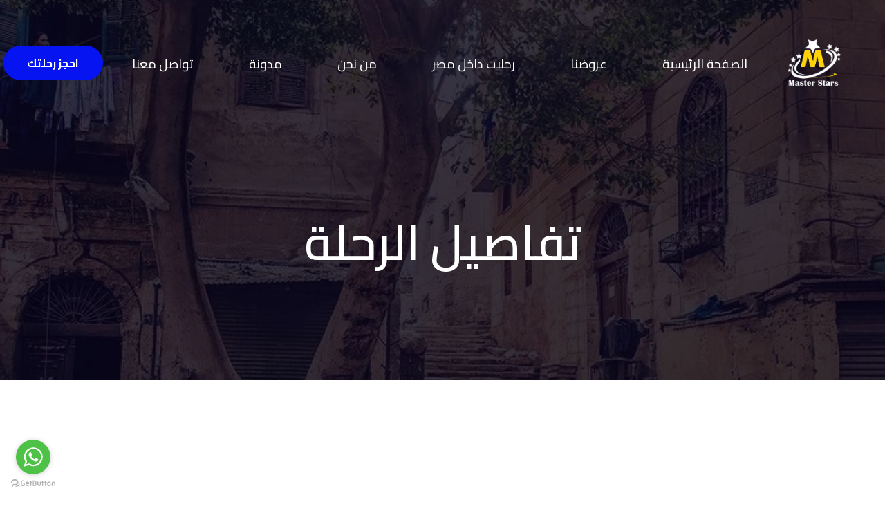

--- FILE ---
content_type: text/html; charset=UTF-8
request_url: https://masterstars.net/hotel-rooms/%D8%A7%D9%84%D9%82%D8%A7%D9%87%D8%B1%D8%A9-%D8%A7%D8%B3%D9%88%D8%A7%D9%86-%D8%A7%D9%84%D8%BA%D8%B1%D8%AF%D9%82%D8%A9-2/
body_size: 46297
content:
<!DOCTYPE html><html lang="en-US"><head ><style>img.lazy{min-height:1px}</style><link rel="preload" href="https://masterstars.net/wp-content/plugins/w3-total-cache/pub/js/lazyload.min.js" as="script">	<meta charset="UTF-8" />
	<meta name="viewport" content="width=device-width, initial-scale=1" />
	<title>رحلة القاهرة &#8211; اسوان &#8211; الغردقة &#8211; Master Stars</title>
<meta name='robots' content='max-image-preview:large' />
<link rel="alternate" type="application/rss+xml" title="Master Stars &raquo; Feed" href="https://masterstars.net/feed/" />
<link rel="alternate" type="application/rss+xml" title="Master Stars &raquo; Comments Feed" href="https://masterstars.net/comments/feed/" />
<link rel="alternate" type="application/rss+xml" title="Master Stars &raquo; رحلة القاهرة &#8211; اسوان &#8211; الغردقة Comments Feed" href="https://masterstars.net/hotel-rooms/%d8%a7%d9%84%d9%82%d8%a7%d9%87%d8%b1%d8%a9-%d8%a7%d8%b3%d9%88%d8%a7%d9%86-%d8%a7%d9%84%d8%ba%d8%b1%d8%af%d9%82%d8%a9-2/feed/" />
<link rel="alternate" title="oEmbed (JSON)" type="application/json+oembed" href="https://masterstars.net/wp-json/oembed/1.0/embed?url=https%3A%2F%2Fmasterstars.net%2Fhotel-rooms%2F%25d8%25a7%25d9%2584%25d9%2582%25d8%25a7%25d9%2587%25d8%25b1%25d8%25a9-%25d8%25a7%25d8%25b3%25d9%2588%25d8%25a7%25d9%2586-%25d8%25a7%25d9%2584%25d8%25ba%25d8%25b1%25d8%25af%25d9%2582%25d8%25a9-2%2F" />
<link rel="alternate" title="oEmbed (XML)" type="text/xml+oembed" href="https://masterstars.net/wp-json/oembed/1.0/embed?url=https%3A%2F%2Fmasterstars.net%2Fhotel-rooms%2F%25d8%25a7%25d9%2584%25d9%2582%25d8%25a7%25d9%2587%25d8%25b1%25d8%25a9-%25d8%25a7%25d8%25b3%25d9%2588%25d8%25a7%25d9%2586-%25d8%25a7%25d9%2584%25d8%25ba%25d8%25b1%25d8%25af%25d9%2582%25d8%25a9-2%2F&#038;format=xml" />
<style id='wp-img-auto-sizes-contain-inline-css' type='text/css'>
img:is([sizes=auto i],[sizes^="auto," i]){contain-intrinsic-size:3000px 1500px}
/*# sourceURL=wp-img-auto-sizes-contain-inline-css */
</style>
<link rel='stylesheet' id='jupiterx-child-css' href='https://masterstars.net/wp-content/themes/jupiterx-child/assets/css/style.css?ver=6.9' type='text/css' media='all' />
<style id='wp-emoji-styles-inline-css' type='text/css'>

	img.wp-smiley, img.emoji {
		display: inline !important;
		border: none !important;
		box-shadow: none !important;
		height: 1em !important;
		width: 1em !important;
		margin: 0 0.07em !important;
		vertical-align: -0.1em !important;
		background: none !important;
		padding: 0 !important;
	}
/*# sourceURL=wp-emoji-styles-inline-css */
</style>
<link rel='stylesheet' id='wp-block-library-css' href='https://masterstars.net/wp-includes/css/dist/block-library/style.min.css?ver=6.9' type='text/css' media='all' />
<style id='wp-block-gallery-inline-css' type='text/css'>
.blocks-gallery-grid:not(.has-nested-images),.wp-block-gallery:not(.has-nested-images){display:flex;flex-wrap:wrap;list-style-type:none;margin:0;padding:0}.blocks-gallery-grid:not(.has-nested-images) .blocks-gallery-image,.blocks-gallery-grid:not(.has-nested-images) .blocks-gallery-item,.wp-block-gallery:not(.has-nested-images) .blocks-gallery-image,.wp-block-gallery:not(.has-nested-images) .blocks-gallery-item{display:flex;flex-direction:column;flex-grow:1;justify-content:center;margin:0 1em 1em 0;position:relative;width:calc(50% - 1em)}.blocks-gallery-grid:not(.has-nested-images) .blocks-gallery-image:nth-of-type(2n),.blocks-gallery-grid:not(.has-nested-images) .blocks-gallery-item:nth-of-type(2n),.wp-block-gallery:not(.has-nested-images) .blocks-gallery-image:nth-of-type(2n),.wp-block-gallery:not(.has-nested-images) .blocks-gallery-item:nth-of-type(2n){margin-right:0}.blocks-gallery-grid:not(.has-nested-images) .blocks-gallery-image figure,.blocks-gallery-grid:not(.has-nested-images) .blocks-gallery-item figure,.wp-block-gallery:not(.has-nested-images) .blocks-gallery-image figure,.wp-block-gallery:not(.has-nested-images) .blocks-gallery-item figure{align-items:flex-end;display:flex;height:100%;justify-content:flex-start;margin:0}.blocks-gallery-grid:not(.has-nested-images) .blocks-gallery-image img,.blocks-gallery-grid:not(.has-nested-images) .blocks-gallery-item img,.wp-block-gallery:not(.has-nested-images) .blocks-gallery-image img,.wp-block-gallery:not(.has-nested-images) .blocks-gallery-item img{display:block;height:auto;max-width:100%;width:auto}.blocks-gallery-grid:not(.has-nested-images) .blocks-gallery-image figcaption,.blocks-gallery-grid:not(.has-nested-images) .blocks-gallery-item figcaption,.wp-block-gallery:not(.has-nested-images) .blocks-gallery-image figcaption,.wp-block-gallery:not(.has-nested-images) .blocks-gallery-item figcaption{background:linear-gradient(0deg,#000000b3,#0000004d 70%,#0000);bottom:0;box-sizing:border-box;color:#fff;font-size:.8em;margin:0;max-height:100%;overflow:auto;padding:3em .77em .7em;position:absolute;text-align:center;width:100%;z-index:2}.blocks-gallery-grid:not(.has-nested-images) .blocks-gallery-image figcaption img,.blocks-gallery-grid:not(.has-nested-images) .blocks-gallery-item figcaption img,.wp-block-gallery:not(.has-nested-images) .blocks-gallery-image figcaption img,.wp-block-gallery:not(.has-nested-images) .blocks-gallery-item figcaption img{display:inline}.blocks-gallery-grid:not(.has-nested-images) figcaption,.wp-block-gallery:not(.has-nested-images) figcaption{flex-grow:1}.blocks-gallery-grid:not(.has-nested-images).is-cropped .blocks-gallery-image a,.blocks-gallery-grid:not(.has-nested-images).is-cropped .blocks-gallery-image img,.blocks-gallery-grid:not(.has-nested-images).is-cropped .blocks-gallery-item a,.blocks-gallery-grid:not(.has-nested-images).is-cropped .blocks-gallery-item img,.wp-block-gallery:not(.has-nested-images).is-cropped .blocks-gallery-image a,.wp-block-gallery:not(.has-nested-images).is-cropped .blocks-gallery-image img,.wp-block-gallery:not(.has-nested-images).is-cropped .blocks-gallery-item a,.wp-block-gallery:not(.has-nested-images).is-cropped .blocks-gallery-item img{flex:1;height:100%;object-fit:cover;width:100%}.blocks-gallery-grid:not(.has-nested-images).columns-1 .blocks-gallery-image,.blocks-gallery-grid:not(.has-nested-images).columns-1 .blocks-gallery-item,.wp-block-gallery:not(.has-nested-images).columns-1 .blocks-gallery-image,.wp-block-gallery:not(.has-nested-images).columns-1 .blocks-gallery-item{margin-right:0;width:100%}@media (min-width:600px){.blocks-gallery-grid:not(.has-nested-images).columns-3 .blocks-gallery-image,.blocks-gallery-grid:not(.has-nested-images).columns-3 .blocks-gallery-item,.wp-block-gallery:not(.has-nested-images).columns-3 .blocks-gallery-image,.wp-block-gallery:not(.has-nested-images).columns-3 .blocks-gallery-item{margin-right:1em;width:calc(33.33333% - .66667em)}.blocks-gallery-grid:not(.has-nested-images).columns-4 .blocks-gallery-image,.blocks-gallery-grid:not(.has-nested-images).columns-4 .blocks-gallery-item,.wp-block-gallery:not(.has-nested-images).columns-4 .blocks-gallery-image,.wp-block-gallery:not(.has-nested-images).columns-4 .blocks-gallery-item{margin-right:1em;width:calc(25% - .75em)}.blocks-gallery-grid:not(.has-nested-images).columns-5 .blocks-gallery-image,.blocks-gallery-grid:not(.has-nested-images).columns-5 .blocks-gallery-item,.wp-block-gallery:not(.has-nested-images).columns-5 .blocks-gallery-image,.wp-block-gallery:not(.has-nested-images).columns-5 .blocks-gallery-item{margin-right:1em;width:calc(20% - .8em)}.blocks-gallery-grid:not(.has-nested-images).columns-6 .blocks-gallery-image,.blocks-gallery-grid:not(.has-nested-images).columns-6 .blocks-gallery-item,.wp-block-gallery:not(.has-nested-images).columns-6 .blocks-gallery-image,.wp-block-gallery:not(.has-nested-images).columns-6 .blocks-gallery-item{margin-right:1em;width:calc(16.66667% - .83333em)}.blocks-gallery-grid:not(.has-nested-images).columns-7 .blocks-gallery-image,.blocks-gallery-grid:not(.has-nested-images).columns-7 .blocks-gallery-item,.wp-block-gallery:not(.has-nested-images).columns-7 .blocks-gallery-image,.wp-block-gallery:not(.has-nested-images).columns-7 .blocks-gallery-item{margin-right:1em;width:calc(14.28571% - .85714em)}.blocks-gallery-grid:not(.has-nested-images).columns-8 .blocks-gallery-image,.blocks-gallery-grid:not(.has-nested-images).columns-8 .blocks-gallery-item,.wp-block-gallery:not(.has-nested-images).columns-8 .blocks-gallery-image,.wp-block-gallery:not(.has-nested-images).columns-8 .blocks-gallery-item{margin-right:1em;width:calc(12.5% - .875em)}.blocks-gallery-grid:not(.has-nested-images).columns-1 .blocks-gallery-image:nth-of-type(1n),.blocks-gallery-grid:not(.has-nested-images).columns-1 .blocks-gallery-item:nth-of-type(1n),.blocks-gallery-grid:not(.has-nested-images).columns-2 .blocks-gallery-image:nth-of-type(2n),.blocks-gallery-grid:not(.has-nested-images).columns-2 .blocks-gallery-item:nth-of-type(2n),.blocks-gallery-grid:not(.has-nested-images).columns-3 .blocks-gallery-image:nth-of-type(3n),.blocks-gallery-grid:not(.has-nested-images).columns-3 .blocks-gallery-item:nth-of-type(3n),.blocks-gallery-grid:not(.has-nested-images).columns-4 .blocks-gallery-image:nth-of-type(4n),.blocks-gallery-grid:not(.has-nested-images).columns-4 .blocks-gallery-item:nth-of-type(4n),.blocks-gallery-grid:not(.has-nested-images).columns-5 .blocks-gallery-image:nth-of-type(5n),.blocks-gallery-grid:not(.has-nested-images).columns-5 .blocks-gallery-item:nth-of-type(5n),.blocks-gallery-grid:not(.has-nested-images).columns-6 .blocks-gallery-image:nth-of-type(6n),.blocks-gallery-grid:not(.has-nested-images).columns-6 .blocks-gallery-item:nth-of-type(6n),.blocks-gallery-grid:not(.has-nested-images).columns-7 .blocks-gallery-image:nth-of-type(7n),.blocks-gallery-grid:not(.has-nested-images).columns-7 .blocks-gallery-item:nth-of-type(7n),.blocks-gallery-grid:not(.has-nested-images).columns-8 .blocks-gallery-image:nth-of-type(8n),.blocks-gallery-grid:not(.has-nested-images).columns-8 .blocks-gallery-item:nth-of-type(8n),.wp-block-gallery:not(.has-nested-images).columns-1 .blocks-gallery-image:nth-of-type(1n),.wp-block-gallery:not(.has-nested-images).columns-1 .blocks-gallery-item:nth-of-type(1n),.wp-block-gallery:not(.has-nested-images).columns-2 .blocks-gallery-image:nth-of-type(2n),.wp-block-gallery:not(.has-nested-images).columns-2 .blocks-gallery-item:nth-of-type(2n),.wp-block-gallery:not(.has-nested-images).columns-3 .blocks-gallery-image:nth-of-type(3n),.wp-block-gallery:not(.has-nested-images).columns-3 .blocks-gallery-item:nth-of-type(3n),.wp-block-gallery:not(.has-nested-images).columns-4 .blocks-gallery-image:nth-of-type(4n),.wp-block-gallery:not(.has-nested-images).columns-4 .blocks-gallery-item:nth-of-type(4n),.wp-block-gallery:not(.has-nested-images).columns-5 .blocks-gallery-image:nth-of-type(5n),.wp-block-gallery:not(.has-nested-images).columns-5 .blocks-gallery-item:nth-of-type(5n),.wp-block-gallery:not(.has-nested-images).columns-6 .blocks-gallery-image:nth-of-type(6n),.wp-block-gallery:not(.has-nested-images).columns-6 .blocks-gallery-item:nth-of-type(6n),.wp-block-gallery:not(.has-nested-images).columns-7 .blocks-gallery-image:nth-of-type(7n),.wp-block-gallery:not(.has-nested-images).columns-7 .blocks-gallery-item:nth-of-type(7n),.wp-block-gallery:not(.has-nested-images).columns-8 .blocks-gallery-image:nth-of-type(8n),.wp-block-gallery:not(.has-nested-images).columns-8 .blocks-gallery-item:nth-of-type(8n){margin-right:0}}.blocks-gallery-grid:not(.has-nested-images) .blocks-gallery-image:last-child,.blocks-gallery-grid:not(.has-nested-images) .blocks-gallery-item:last-child,.wp-block-gallery:not(.has-nested-images) .blocks-gallery-image:last-child,.wp-block-gallery:not(.has-nested-images) .blocks-gallery-item:last-child{margin-right:0}.blocks-gallery-grid:not(.has-nested-images).alignleft,.blocks-gallery-grid:not(.has-nested-images).alignright,.wp-block-gallery:not(.has-nested-images).alignleft,.wp-block-gallery:not(.has-nested-images).alignright{max-width:420px;width:100%}.blocks-gallery-grid:not(.has-nested-images).aligncenter .blocks-gallery-item figure,.wp-block-gallery:not(.has-nested-images).aligncenter .blocks-gallery-item figure{justify-content:center}.wp-block-gallery:not(.is-cropped) .blocks-gallery-item{align-self:flex-start}figure.wp-block-gallery.has-nested-images{align-items:normal}.wp-block-gallery.has-nested-images figure.wp-block-image:not(#individual-image){margin:0;width:calc(50% - var(--wp--style--unstable-gallery-gap, 16px)/2)}.wp-block-gallery.has-nested-images figure.wp-block-image{box-sizing:border-box;display:flex;flex-direction:column;flex-grow:1;justify-content:center;max-width:100%;position:relative}.wp-block-gallery.has-nested-images figure.wp-block-image>a,.wp-block-gallery.has-nested-images figure.wp-block-image>div{flex-direction:column;flex-grow:1;margin:0}.wp-block-gallery.has-nested-images figure.wp-block-image img{display:block;height:auto;max-width:100%!important;width:auto}.wp-block-gallery.has-nested-images figure.wp-block-image figcaption,.wp-block-gallery.has-nested-images figure.wp-block-image:has(figcaption):before{bottom:0;left:0;max-height:100%;position:absolute;right:0}.wp-block-gallery.has-nested-images figure.wp-block-image:has(figcaption):before{backdrop-filter:blur(3px);content:"";height:100%;-webkit-mask-image:linear-gradient(0deg,#000 20%,#0000);mask-image:linear-gradient(0deg,#000 20%,#0000);max-height:40%;pointer-events:none}.wp-block-gallery.has-nested-images figure.wp-block-image figcaption{box-sizing:border-box;color:#fff;font-size:13px;margin:0;overflow:auto;padding:1em;text-align:center;text-shadow:0 0 1.5px #000}.wp-block-gallery.has-nested-images figure.wp-block-image figcaption::-webkit-scrollbar{height:12px;width:12px}.wp-block-gallery.has-nested-images figure.wp-block-image figcaption::-webkit-scrollbar-track{background-color:initial}.wp-block-gallery.has-nested-images figure.wp-block-image figcaption::-webkit-scrollbar-thumb{background-clip:padding-box;background-color:initial;border:3px solid #0000;border-radius:8px}.wp-block-gallery.has-nested-images figure.wp-block-image figcaption:focus-within::-webkit-scrollbar-thumb,.wp-block-gallery.has-nested-images figure.wp-block-image figcaption:focus::-webkit-scrollbar-thumb,.wp-block-gallery.has-nested-images figure.wp-block-image figcaption:hover::-webkit-scrollbar-thumb{background-color:#fffc}.wp-block-gallery.has-nested-images figure.wp-block-image figcaption{scrollbar-color:#0000 #0000;scrollbar-gutter:stable both-edges;scrollbar-width:thin}.wp-block-gallery.has-nested-images figure.wp-block-image figcaption:focus,.wp-block-gallery.has-nested-images figure.wp-block-image figcaption:focus-within,.wp-block-gallery.has-nested-images figure.wp-block-image figcaption:hover{scrollbar-color:#fffc #0000}.wp-block-gallery.has-nested-images figure.wp-block-image figcaption{will-change:transform}@media (hover:none){.wp-block-gallery.has-nested-images figure.wp-block-image figcaption{scrollbar-color:#fffc #0000}}.wp-block-gallery.has-nested-images figure.wp-block-image figcaption{background:linear-gradient(0deg,#0006,#0000)}.wp-block-gallery.has-nested-images figure.wp-block-image figcaption img{display:inline}.wp-block-gallery.has-nested-images figure.wp-block-image figcaption a{color:inherit}.wp-block-gallery.has-nested-images figure.wp-block-image.has-custom-border img{box-sizing:border-box}.wp-block-gallery.has-nested-images figure.wp-block-image.has-custom-border>a,.wp-block-gallery.has-nested-images figure.wp-block-image.has-custom-border>div,.wp-block-gallery.has-nested-images figure.wp-block-image.is-style-rounded>a,.wp-block-gallery.has-nested-images figure.wp-block-image.is-style-rounded>div{flex:1 1 auto}.wp-block-gallery.has-nested-images figure.wp-block-image.has-custom-border figcaption,.wp-block-gallery.has-nested-images figure.wp-block-image.is-style-rounded figcaption{background:none;color:inherit;flex:initial;margin:0;padding:10px 10px 9px;position:relative;text-shadow:none}.wp-block-gallery.has-nested-images figure.wp-block-image.has-custom-border:before,.wp-block-gallery.has-nested-images figure.wp-block-image.is-style-rounded:before{content:none}.wp-block-gallery.has-nested-images figcaption{flex-basis:100%;flex-grow:1;text-align:center}.wp-block-gallery.has-nested-images:not(.is-cropped) figure.wp-block-image:not(#individual-image){margin-bottom:auto;margin-top:0}.wp-block-gallery.has-nested-images.is-cropped figure.wp-block-image:not(#individual-image){align-self:inherit}.wp-block-gallery.has-nested-images.is-cropped figure.wp-block-image:not(#individual-image)>a,.wp-block-gallery.has-nested-images.is-cropped figure.wp-block-image:not(#individual-image)>div:not(.components-drop-zone){display:flex}.wp-block-gallery.has-nested-images.is-cropped figure.wp-block-image:not(#individual-image) a,.wp-block-gallery.has-nested-images.is-cropped figure.wp-block-image:not(#individual-image) img{flex:1 0 0%;height:100%;object-fit:cover;width:100%}.wp-block-gallery.has-nested-images.columns-1 figure.wp-block-image:not(#individual-image){width:100%}@media (min-width:600px){.wp-block-gallery.has-nested-images.columns-3 figure.wp-block-image:not(#individual-image){width:calc(33.33333% - var(--wp--style--unstable-gallery-gap, 16px)*.66667)}.wp-block-gallery.has-nested-images.columns-4 figure.wp-block-image:not(#individual-image){width:calc(25% - var(--wp--style--unstable-gallery-gap, 16px)*.75)}.wp-block-gallery.has-nested-images.columns-5 figure.wp-block-image:not(#individual-image){width:calc(20% - var(--wp--style--unstable-gallery-gap, 16px)*.8)}.wp-block-gallery.has-nested-images.columns-6 figure.wp-block-image:not(#individual-image){width:calc(16.66667% - var(--wp--style--unstable-gallery-gap, 16px)*.83333)}.wp-block-gallery.has-nested-images.columns-7 figure.wp-block-image:not(#individual-image){width:calc(14.28571% - var(--wp--style--unstable-gallery-gap, 16px)*.85714)}.wp-block-gallery.has-nested-images.columns-8 figure.wp-block-image:not(#individual-image){width:calc(12.5% - var(--wp--style--unstable-gallery-gap, 16px)*.875)}.wp-block-gallery.has-nested-images.columns-default figure.wp-block-image:not(#individual-image){width:calc(33.33% - var(--wp--style--unstable-gallery-gap, 16px)*.66667)}.wp-block-gallery.has-nested-images.columns-default figure.wp-block-image:not(#individual-image):first-child:nth-last-child(2),.wp-block-gallery.has-nested-images.columns-default figure.wp-block-image:not(#individual-image):first-child:nth-last-child(2)~figure.wp-block-image:not(#individual-image){width:calc(50% - var(--wp--style--unstable-gallery-gap, 16px)*.5)}.wp-block-gallery.has-nested-images.columns-default figure.wp-block-image:not(#individual-image):first-child:last-child{width:100%}}.wp-block-gallery.has-nested-images.alignleft,.wp-block-gallery.has-nested-images.alignright{max-width:420px;width:100%}.wp-block-gallery.has-nested-images.aligncenter{justify-content:center}
/*# sourceURL=https://masterstars.net/wp-includes/blocks/gallery/style.min.css */
</style>
<style id='wp-block-gallery-theme-inline-css' type='text/css'>
.blocks-gallery-caption{color:#555;font-size:13px;text-align:center}.is-dark-theme .blocks-gallery-caption{color:#ffffffa6}
/*# sourceURL=https://masterstars.net/wp-includes/blocks/gallery/theme.min.css */
</style>
<style id='wp-block-image-inline-css' type='text/css'>
.wp-block-image>a,.wp-block-image>figure>a{display:inline-block}.wp-block-image img{box-sizing:border-box;height:auto;max-width:100%;vertical-align:bottom}@media not (prefers-reduced-motion){.wp-block-image img.hide{visibility:hidden}.wp-block-image img.show{animation:show-content-image .4s}}.wp-block-image[style*=border-radius] img,.wp-block-image[style*=border-radius]>a{border-radius:inherit}.wp-block-image.has-custom-border img{box-sizing:border-box}.wp-block-image.aligncenter{text-align:center}.wp-block-image.alignfull>a,.wp-block-image.alignwide>a{width:100%}.wp-block-image.alignfull img,.wp-block-image.alignwide img{height:auto;width:100%}.wp-block-image .aligncenter,.wp-block-image .alignleft,.wp-block-image .alignright,.wp-block-image.aligncenter,.wp-block-image.alignleft,.wp-block-image.alignright{display:table}.wp-block-image .aligncenter>figcaption,.wp-block-image .alignleft>figcaption,.wp-block-image .alignright>figcaption,.wp-block-image.aligncenter>figcaption,.wp-block-image.alignleft>figcaption,.wp-block-image.alignright>figcaption{caption-side:bottom;display:table-caption}.wp-block-image .alignleft{float:left;margin:.5em 1em .5em 0}.wp-block-image .alignright{float:right;margin:.5em 0 .5em 1em}.wp-block-image .aligncenter{margin-left:auto;margin-right:auto}.wp-block-image :where(figcaption){margin-bottom:1em;margin-top:.5em}.wp-block-image.is-style-circle-mask img{border-radius:9999px}@supports ((-webkit-mask-image:none) or (mask-image:none)) or (-webkit-mask-image:none){.wp-block-image.is-style-circle-mask img{border-radius:0;-webkit-mask-image:url('data:image/svg+xml;utf8,<svg viewBox="0 0 100 100" xmlns="http://www.w3.org/2000/svg"><circle cx="50" cy="50" r="50"/></svg>');mask-image:url('data:image/svg+xml;utf8,<svg viewBox="0 0 100 100" xmlns="http://www.w3.org/2000/svg"><circle cx="50" cy="50" r="50"/></svg>');mask-mode:alpha;-webkit-mask-position:center;mask-position:center;-webkit-mask-repeat:no-repeat;mask-repeat:no-repeat;-webkit-mask-size:contain;mask-size:contain}}:root :where(.wp-block-image.is-style-rounded img,.wp-block-image .is-style-rounded img){border-radius:9999px}.wp-block-image figure{margin:0}.wp-lightbox-container{display:flex;flex-direction:column;position:relative}.wp-lightbox-container img{cursor:zoom-in}.wp-lightbox-container img:hover+button{opacity:1}.wp-lightbox-container button{align-items:center;backdrop-filter:blur(16px) saturate(180%);background-color:#5a5a5a40;border:none;border-radius:4px;cursor:zoom-in;display:flex;height:20px;justify-content:center;opacity:0;padding:0;position:absolute;right:16px;text-align:center;top:16px;width:20px;z-index:100}@media not (prefers-reduced-motion){.wp-lightbox-container button{transition:opacity .2s ease}}.wp-lightbox-container button:focus-visible{outline:3px auto #5a5a5a40;outline:3px auto -webkit-focus-ring-color;outline-offset:3px}.wp-lightbox-container button:hover{cursor:pointer;opacity:1}.wp-lightbox-container button:focus{opacity:1}.wp-lightbox-container button:focus,.wp-lightbox-container button:hover,.wp-lightbox-container button:not(:hover):not(:active):not(.has-background){background-color:#5a5a5a40;border:none}.wp-lightbox-overlay{box-sizing:border-box;cursor:zoom-out;height:100vh;left:0;overflow:hidden;position:fixed;top:0;visibility:hidden;width:100%;z-index:100000}.wp-lightbox-overlay .close-button{align-items:center;cursor:pointer;display:flex;justify-content:center;min-height:40px;min-width:40px;padding:0;position:absolute;right:calc(env(safe-area-inset-right) + 16px);top:calc(env(safe-area-inset-top) + 16px);z-index:5000000}.wp-lightbox-overlay .close-button:focus,.wp-lightbox-overlay .close-button:hover,.wp-lightbox-overlay .close-button:not(:hover):not(:active):not(.has-background){background:none;border:none}.wp-lightbox-overlay .lightbox-image-container{height:var(--wp--lightbox-container-height);left:50%;overflow:hidden;position:absolute;top:50%;transform:translate(-50%,-50%);transform-origin:top left;width:var(--wp--lightbox-container-width);z-index:9999999999}.wp-lightbox-overlay .wp-block-image{align-items:center;box-sizing:border-box;display:flex;height:100%;justify-content:center;margin:0;position:relative;transform-origin:0 0;width:100%;z-index:3000000}.wp-lightbox-overlay .wp-block-image img{height:var(--wp--lightbox-image-height);min-height:var(--wp--lightbox-image-height);min-width:var(--wp--lightbox-image-width);width:var(--wp--lightbox-image-width)}.wp-lightbox-overlay .wp-block-image figcaption{display:none}.wp-lightbox-overlay button{background:none;border:none}.wp-lightbox-overlay .scrim{background-color:#fff;height:100%;opacity:.9;position:absolute;width:100%;z-index:2000000}.wp-lightbox-overlay.active{visibility:visible}@media not (prefers-reduced-motion){.wp-lightbox-overlay.active{animation:turn-on-visibility .25s both}.wp-lightbox-overlay.active img{animation:turn-on-visibility .35s both}.wp-lightbox-overlay.show-closing-animation:not(.active){animation:turn-off-visibility .35s both}.wp-lightbox-overlay.show-closing-animation:not(.active) img{animation:turn-off-visibility .25s both}.wp-lightbox-overlay.zoom.active{animation:none;opacity:1;visibility:visible}.wp-lightbox-overlay.zoom.active .lightbox-image-container{animation:lightbox-zoom-in .4s}.wp-lightbox-overlay.zoom.active .lightbox-image-container img{animation:none}.wp-lightbox-overlay.zoom.active .scrim{animation:turn-on-visibility .4s forwards}.wp-lightbox-overlay.zoom.show-closing-animation:not(.active){animation:none}.wp-lightbox-overlay.zoom.show-closing-animation:not(.active) .lightbox-image-container{animation:lightbox-zoom-out .4s}.wp-lightbox-overlay.zoom.show-closing-animation:not(.active) .lightbox-image-container img{animation:none}.wp-lightbox-overlay.zoom.show-closing-animation:not(.active) .scrim{animation:turn-off-visibility .4s forwards}}@keyframes show-content-image{0%{visibility:hidden}99%{visibility:hidden}to{visibility:visible}}@keyframes turn-on-visibility{0%{opacity:0}to{opacity:1}}@keyframes turn-off-visibility{0%{opacity:1;visibility:visible}99%{opacity:0;visibility:visible}to{opacity:0;visibility:hidden}}@keyframes lightbox-zoom-in{0%{transform:translate(calc((-100vw + var(--wp--lightbox-scrollbar-width))/2 + var(--wp--lightbox-initial-left-position)),calc(-50vh + var(--wp--lightbox-initial-top-position))) scale(var(--wp--lightbox-scale))}to{transform:translate(-50%,-50%) scale(1)}}@keyframes lightbox-zoom-out{0%{transform:translate(-50%,-50%) scale(1);visibility:visible}99%{visibility:visible}to{transform:translate(calc((-100vw + var(--wp--lightbox-scrollbar-width))/2 + var(--wp--lightbox-initial-left-position)),calc(-50vh + var(--wp--lightbox-initial-top-position))) scale(var(--wp--lightbox-scale));visibility:hidden}}
/*# sourceURL=https://masterstars.net/wp-includes/blocks/image/style.min.css */
</style>
<style id='wp-block-image-theme-inline-css' type='text/css'>
:root :where(.wp-block-image figcaption){color:#555;font-size:13px;text-align:center}.is-dark-theme :root :where(.wp-block-image figcaption){color:#ffffffa6}.wp-block-image{margin:0 0 1em}
/*# sourceURL=https://masterstars.net/wp-includes/blocks/image/theme.min.css */
</style>
<style id='wp-block-paragraph-inline-css' type='text/css'>
.is-small-text{font-size:.875em}.is-regular-text{font-size:1em}.is-large-text{font-size:2.25em}.is-larger-text{font-size:3em}.has-drop-cap:not(:focus):first-letter{float:left;font-size:8.4em;font-style:normal;font-weight:100;line-height:.68;margin:.05em .1em 0 0;text-transform:uppercase}body.rtl .has-drop-cap:not(:focus):first-letter{float:none;margin-left:.1em}p.has-drop-cap.has-background{overflow:hidden}:root :where(p.has-background){padding:1.25em 2.375em}:where(p.has-text-color:not(.has-link-color)) a{color:inherit}p.has-text-align-left[style*="writing-mode:vertical-lr"],p.has-text-align-right[style*="writing-mode:vertical-rl"]{rotate:180deg}
/*# sourceURL=https://masterstars.net/wp-includes/blocks/paragraph/style.min.css */
</style>
<style id='wp-block-table-inline-css' type='text/css'>
.wp-block-table{overflow-x:auto}.wp-block-table table{border-collapse:collapse;width:100%}.wp-block-table thead{border-bottom:3px solid}.wp-block-table tfoot{border-top:3px solid}.wp-block-table td,.wp-block-table th{border:1px solid;padding:.5em}.wp-block-table .has-fixed-layout{table-layout:fixed;width:100%}.wp-block-table .has-fixed-layout td,.wp-block-table .has-fixed-layout th{word-break:break-word}.wp-block-table.aligncenter,.wp-block-table.alignleft,.wp-block-table.alignright{display:table;width:auto}.wp-block-table.aligncenter td,.wp-block-table.aligncenter th,.wp-block-table.alignleft td,.wp-block-table.alignleft th,.wp-block-table.alignright td,.wp-block-table.alignright th{word-break:break-word}.wp-block-table .has-subtle-light-gray-background-color{background-color:#f3f4f5}.wp-block-table .has-subtle-pale-green-background-color{background-color:#e9fbe5}.wp-block-table .has-subtle-pale-blue-background-color{background-color:#e7f5fe}.wp-block-table .has-subtle-pale-pink-background-color{background-color:#fcf0ef}.wp-block-table.is-style-stripes{background-color:initial;border-collapse:inherit;border-spacing:0}.wp-block-table.is-style-stripes tbody tr:nth-child(odd){background-color:#f0f0f0}.wp-block-table.is-style-stripes.has-subtle-light-gray-background-color tbody tr:nth-child(odd){background-color:#f3f4f5}.wp-block-table.is-style-stripes.has-subtle-pale-green-background-color tbody tr:nth-child(odd){background-color:#e9fbe5}.wp-block-table.is-style-stripes.has-subtle-pale-blue-background-color tbody tr:nth-child(odd){background-color:#e7f5fe}.wp-block-table.is-style-stripes.has-subtle-pale-pink-background-color tbody tr:nth-child(odd){background-color:#fcf0ef}.wp-block-table.is-style-stripes td,.wp-block-table.is-style-stripes th{border-color:#0000}.wp-block-table.is-style-stripes{border-bottom:1px solid #f0f0f0}.wp-block-table .has-border-color td,.wp-block-table .has-border-color th,.wp-block-table .has-border-color tr,.wp-block-table .has-border-color>*{border-color:inherit}.wp-block-table table[style*=border-top-color] tr:first-child,.wp-block-table table[style*=border-top-color] tr:first-child td,.wp-block-table table[style*=border-top-color] tr:first-child th,.wp-block-table table[style*=border-top-color]>*,.wp-block-table table[style*=border-top-color]>* td,.wp-block-table table[style*=border-top-color]>* th{border-top-color:inherit}.wp-block-table table[style*=border-top-color] tr:not(:first-child){border-top-color:initial}.wp-block-table table[style*=border-right-color] td:last-child,.wp-block-table table[style*=border-right-color] th,.wp-block-table table[style*=border-right-color] tr,.wp-block-table table[style*=border-right-color]>*{border-right-color:inherit}.wp-block-table table[style*=border-bottom-color] tr:last-child,.wp-block-table table[style*=border-bottom-color] tr:last-child td,.wp-block-table table[style*=border-bottom-color] tr:last-child th,.wp-block-table table[style*=border-bottom-color]>*,.wp-block-table table[style*=border-bottom-color]>* td,.wp-block-table table[style*=border-bottom-color]>* th{border-bottom-color:inherit}.wp-block-table table[style*=border-bottom-color] tr:not(:last-child){border-bottom-color:initial}.wp-block-table table[style*=border-left-color] td:first-child,.wp-block-table table[style*=border-left-color] th,.wp-block-table table[style*=border-left-color] tr,.wp-block-table table[style*=border-left-color]>*{border-left-color:inherit}.wp-block-table table[style*=border-style] td,.wp-block-table table[style*=border-style] th,.wp-block-table table[style*=border-style] tr,.wp-block-table table[style*=border-style]>*{border-style:inherit}.wp-block-table table[style*=border-width] td,.wp-block-table table[style*=border-width] th,.wp-block-table table[style*=border-width] tr,.wp-block-table table[style*=border-width]>*{border-style:inherit;border-width:inherit}
/*# sourceURL=https://masterstars.net/wp-includes/blocks/table/style.min.css */
</style>
<style id='wp-block-table-theme-inline-css' type='text/css'>
.wp-block-table{margin:0 0 1em}.wp-block-table td,.wp-block-table th{word-break:normal}.wp-block-table :where(figcaption){color:#555;font-size:13px;text-align:center}.is-dark-theme .wp-block-table :where(figcaption){color:#ffffffa6}
/*# sourceURL=https://masterstars.net/wp-includes/blocks/table/theme.min.css */
</style>
<style id='global-styles-inline-css' type='text/css'>
:root{--wp--preset--aspect-ratio--square: 1;--wp--preset--aspect-ratio--4-3: 4/3;--wp--preset--aspect-ratio--3-4: 3/4;--wp--preset--aspect-ratio--3-2: 3/2;--wp--preset--aspect-ratio--2-3: 2/3;--wp--preset--aspect-ratio--16-9: 16/9;--wp--preset--aspect-ratio--9-16: 9/16;--wp--preset--color--black: #000000;--wp--preset--color--cyan-bluish-gray: #abb8c3;--wp--preset--color--white: #ffffff;--wp--preset--color--pale-pink: #f78da7;--wp--preset--color--vivid-red: #cf2e2e;--wp--preset--color--luminous-vivid-orange: #ff6900;--wp--preset--color--luminous-vivid-amber: #fcb900;--wp--preset--color--light-green-cyan: #7bdcb5;--wp--preset--color--vivid-green-cyan: #00d084;--wp--preset--color--pale-cyan-blue: #8ed1fc;--wp--preset--color--vivid-cyan-blue: #0693e3;--wp--preset--color--vivid-purple: #9b51e0;--wp--preset--gradient--vivid-cyan-blue-to-vivid-purple: linear-gradient(135deg,rgb(6,147,227) 0%,rgb(155,81,224) 100%);--wp--preset--gradient--light-green-cyan-to-vivid-green-cyan: linear-gradient(135deg,rgb(122,220,180) 0%,rgb(0,208,130) 100%);--wp--preset--gradient--luminous-vivid-amber-to-luminous-vivid-orange: linear-gradient(135deg,rgb(252,185,0) 0%,rgb(255,105,0) 100%);--wp--preset--gradient--luminous-vivid-orange-to-vivid-red: linear-gradient(135deg,rgb(255,105,0) 0%,rgb(207,46,46) 100%);--wp--preset--gradient--very-light-gray-to-cyan-bluish-gray: linear-gradient(135deg,rgb(238,238,238) 0%,rgb(169,184,195) 100%);--wp--preset--gradient--cool-to-warm-spectrum: linear-gradient(135deg,rgb(74,234,220) 0%,rgb(151,120,209) 20%,rgb(207,42,186) 40%,rgb(238,44,130) 60%,rgb(251,105,98) 80%,rgb(254,248,76) 100%);--wp--preset--gradient--blush-light-purple: linear-gradient(135deg,rgb(255,206,236) 0%,rgb(152,150,240) 100%);--wp--preset--gradient--blush-bordeaux: linear-gradient(135deg,rgb(254,205,165) 0%,rgb(254,45,45) 50%,rgb(107,0,62) 100%);--wp--preset--gradient--luminous-dusk: linear-gradient(135deg,rgb(255,203,112) 0%,rgb(199,81,192) 50%,rgb(65,88,208) 100%);--wp--preset--gradient--pale-ocean: linear-gradient(135deg,rgb(255,245,203) 0%,rgb(182,227,212) 50%,rgb(51,167,181) 100%);--wp--preset--gradient--electric-grass: linear-gradient(135deg,rgb(202,248,128) 0%,rgb(113,206,126) 100%);--wp--preset--gradient--midnight: linear-gradient(135deg,rgb(2,3,129) 0%,rgb(40,116,252) 100%);--wp--preset--font-size--small: 13px;--wp--preset--font-size--medium: 20px;--wp--preset--font-size--large: 36px;--wp--preset--font-size--x-large: 42px;--wp--preset--spacing--20: 0.44rem;--wp--preset--spacing--30: 0.67rem;--wp--preset--spacing--40: 1rem;--wp--preset--spacing--50: 1.5rem;--wp--preset--spacing--60: 2.25rem;--wp--preset--spacing--70: 3.38rem;--wp--preset--spacing--80: 5.06rem;--wp--preset--shadow--natural: 6px 6px 9px rgba(0, 0, 0, 0.2);--wp--preset--shadow--deep: 12px 12px 50px rgba(0, 0, 0, 0.4);--wp--preset--shadow--sharp: 6px 6px 0px rgba(0, 0, 0, 0.2);--wp--preset--shadow--outlined: 6px 6px 0px -3px rgb(255, 255, 255), 6px 6px rgb(0, 0, 0);--wp--preset--shadow--crisp: 6px 6px 0px rgb(0, 0, 0);}:where(.is-layout-flex){gap: 0.5em;}:where(.is-layout-grid){gap: 0.5em;}body .is-layout-flex{display: flex;}.is-layout-flex{flex-wrap: wrap;align-items: center;}.is-layout-flex > :is(*, div){margin: 0;}body .is-layout-grid{display: grid;}.is-layout-grid > :is(*, div){margin: 0;}:where(.wp-block-columns.is-layout-flex){gap: 2em;}:where(.wp-block-columns.is-layout-grid){gap: 2em;}:where(.wp-block-post-template.is-layout-flex){gap: 1.25em;}:where(.wp-block-post-template.is-layout-grid){gap: 1.25em;}.has-black-color{color: var(--wp--preset--color--black) !important;}.has-cyan-bluish-gray-color{color: var(--wp--preset--color--cyan-bluish-gray) !important;}.has-white-color{color: var(--wp--preset--color--white) !important;}.has-pale-pink-color{color: var(--wp--preset--color--pale-pink) !important;}.has-vivid-red-color{color: var(--wp--preset--color--vivid-red) !important;}.has-luminous-vivid-orange-color{color: var(--wp--preset--color--luminous-vivid-orange) !important;}.has-luminous-vivid-amber-color{color: var(--wp--preset--color--luminous-vivid-amber) !important;}.has-light-green-cyan-color{color: var(--wp--preset--color--light-green-cyan) !important;}.has-vivid-green-cyan-color{color: var(--wp--preset--color--vivid-green-cyan) !important;}.has-pale-cyan-blue-color{color: var(--wp--preset--color--pale-cyan-blue) !important;}.has-vivid-cyan-blue-color{color: var(--wp--preset--color--vivid-cyan-blue) !important;}.has-vivid-purple-color{color: var(--wp--preset--color--vivid-purple) !important;}.has-black-background-color{background-color: var(--wp--preset--color--black) !important;}.has-cyan-bluish-gray-background-color{background-color: var(--wp--preset--color--cyan-bluish-gray) !important;}.has-white-background-color{background-color: var(--wp--preset--color--white) !important;}.has-pale-pink-background-color{background-color: var(--wp--preset--color--pale-pink) !important;}.has-vivid-red-background-color{background-color: var(--wp--preset--color--vivid-red) !important;}.has-luminous-vivid-orange-background-color{background-color: var(--wp--preset--color--luminous-vivid-orange) !important;}.has-luminous-vivid-amber-background-color{background-color: var(--wp--preset--color--luminous-vivid-amber) !important;}.has-light-green-cyan-background-color{background-color: var(--wp--preset--color--light-green-cyan) !important;}.has-vivid-green-cyan-background-color{background-color: var(--wp--preset--color--vivid-green-cyan) !important;}.has-pale-cyan-blue-background-color{background-color: var(--wp--preset--color--pale-cyan-blue) !important;}.has-vivid-cyan-blue-background-color{background-color: var(--wp--preset--color--vivid-cyan-blue) !important;}.has-vivid-purple-background-color{background-color: var(--wp--preset--color--vivid-purple) !important;}.has-black-border-color{border-color: var(--wp--preset--color--black) !important;}.has-cyan-bluish-gray-border-color{border-color: var(--wp--preset--color--cyan-bluish-gray) !important;}.has-white-border-color{border-color: var(--wp--preset--color--white) !important;}.has-pale-pink-border-color{border-color: var(--wp--preset--color--pale-pink) !important;}.has-vivid-red-border-color{border-color: var(--wp--preset--color--vivid-red) !important;}.has-luminous-vivid-orange-border-color{border-color: var(--wp--preset--color--luminous-vivid-orange) !important;}.has-luminous-vivid-amber-border-color{border-color: var(--wp--preset--color--luminous-vivid-amber) !important;}.has-light-green-cyan-border-color{border-color: var(--wp--preset--color--light-green-cyan) !important;}.has-vivid-green-cyan-border-color{border-color: var(--wp--preset--color--vivid-green-cyan) !important;}.has-pale-cyan-blue-border-color{border-color: var(--wp--preset--color--pale-cyan-blue) !important;}.has-vivid-cyan-blue-border-color{border-color: var(--wp--preset--color--vivid-cyan-blue) !important;}.has-vivid-purple-border-color{border-color: var(--wp--preset--color--vivid-purple) !important;}.has-vivid-cyan-blue-to-vivid-purple-gradient-background{background: var(--wp--preset--gradient--vivid-cyan-blue-to-vivid-purple) !important;}.has-light-green-cyan-to-vivid-green-cyan-gradient-background{background: var(--wp--preset--gradient--light-green-cyan-to-vivid-green-cyan) !important;}.has-luminous-vivid-amber-to-luminous-vivid-orange-gradient-background{background: var(--wp--preset--gradient--luminous-vivid-amber-to-luminous-vivid-orange) !important;}.has-luminous-vivid-orange-to-vivid-red-gradient-background{background: var(--wp--preset--gradient--luminous-vivid-orange-to-vivid-red) !important;}.has-very-light-gray-to-cyan-bluish-gray-gradient-background{background: var(--wp--preset--gradient--very-light-gray-to-cyan-bluish-gray) !important;}.has-cool-to-warm-spectrum-gradient-background{background: var(--wp--preset--gradient--cool-to-warm-spectrum) !important;}.has-blush-light-purple-gradient-background{background: var(--wp--preset--gradient--blush-light-purple) !important;}.has-blush-bordeaux-gradient-background{background: var(--wp--preset--gradient--blush-bordeaux) !important;}.has-luminous-dusk-gradient-background{background: var(--wp--preset--gradient--luminous-dusk) !important;}.has-pale-ocean-gradient-background{background: var(--wp--preset--gradient--pale-ocean) !important;}.has-electric-grass-gradient-background{background: var(--wp--preset--gradient--electric-grass) !important;}.has-midnight-gradient-background{background: var(--wp--preset--gradient--midnight) !important;}.has-small-font-size{font-size: var(--wp--preset--font-size--small) !important;}.has-medium-font-size{font-size: var(--wp--preset--font-size--medium) !important;}.has-large-font-size{font-size: var(--wp--preset--font-size--large) !important;}.has-x-large-font-size{font-size: var(--wp--preset--font-size--x-large) !important;}
/*# sourceURL=global-styles-inline-css */
</style>
<style id='core-block-supports-inline-css' type='text/css'>
.wp-block-gallery.wp-block-gallery-1{--wp--style--unstable-gallery-gap:var( --wp--style--gallery-gap-default, var( --gallery-block--gutter-size, var( --wp--style--block-gap, 0.5em ) ) );gap:var( --wp--style--gallery-gap-default, var( --gallery-block--gutter-size, var( --wp--style--block-gap, 0.5em ) ) );}
/*# sourceURL=core-block-supports-inline-css */
</style>

<style id='classic-theme-styles-inline-css' type='text/css'>
/*! This file is auto-generated */
.wp-block-button__link{color:#fff;background-color:#32373c;border-radius:9999px;box-shadow:none;text-decoration:none;padding:calc(.667em + 2px) calc(1.333em + 2px);font-size:1.125em}.wp-block-file__button{background:#32373c;color:#fff;text-decoration:none}
/*# sourceURL=/wp-includes/css/classic-themes.min.css */
</style>
<link rel='stylesheet' id='jet-engine-frontend-css' href='https://masterstars.net/wp-content/plugins/jet-engine/assets/css/frontend.css?ver=3.3.3' type='text/css' media='all' />
<link rel='stylesheet' id='jupiterx-popups-animation-css' href='https://masterstars.net/wp-content/plugins/jupiterx-core/includes/extensions/raven/assets/lib/animate/animate.min.css?ver=2.5.9' type='text/css' media='all' />
<link rel='stylesheet' id='jupiterx-css' href='https://masterstars.net/wp-content/uploads/jupiterx/compiler/jupiterx/13aa316.css?ver=2.5.9' type='text/css' media='all' />
<link rel='stylesheet' id='jet-popup-frontend-css' href='https://masterstars.net/wp-content/plugins/jet-popup/assets/css/jet-popup-frontend.css?ver=2.0.2.1' type='text/css' media='all' />
<link rel='stylesheet' id='jupiterx-elements-dynamic-styles-css' href='https://masterstars.net/wp-content/uploads/jupiterx/compiler/jupiterx-elements-dynamic-styles/70f19bf.css?ver=2.5.9' type='text/css' media='all' />
<link rel='stylesheet' id='jet-elements-css' href='https://masterstars.net/wp-content/plugins/jet-elements/assets/css/jet-elements.css?ver=2.6.14' type='text/css' media='all' />
<link rel='stylesheet' id='jet-elements-skin-css' href='https://masterstars.net/wp-content/plugins/jet-elements/assets/css/jet-elements-skin.css?ver=2.6.14' type='text/css' media='all' />
<link rel='stylesheet' id='elementor-icons-css' href='https://masterstars.net/wp-content/plugins/elementor/assets/lib/eicons/css/elementor-icons.min.css?ver=5.25.0' type='text/css' media='all' />
<link rel='stylesheet' id='elementor-frontend-css' href='https://masterstars.net/wp-content/plugins/elementor/assets/css/frontend-lite.min.css?ver=3.18.3' type='text/css' media='all' />
<link rel='stylesheet' id='swiper-css' href='https://masterstars.net/wp-content/plugins/elementor/assets/lib/swiper/css/swiper.min.css?ver=5.3.6' type='text/css' media='all' />
<link rel='stylesheet' id='font-awesome-css' href='https://masterstars.net/wp-content/plugins/elementor/assets/lib/font-awesome/css/font-awesome.min.css?ver=4.7.0' type='text/css' media='all' />
<link rel='stylesheet' id='jupiterx-core-raven-frontend-css' href='https://masterstars.net/wp-content/plugins/jupiterx-core/includes/extensions/raven/assets/css/frontend.min.css?ver=6.9' type='text/css' media='all' />
<link rel='stylesheet' id='elementor-post-2804-css' href='https://masterstars.net/wp-content/uploads/elementor/css/post-2804.css?ver=1706615151' type='text/css' media='all' />
<link rel='stylesheet' id='jet-blog-css' href='https://masterstars.net/wp-content/plugins/jet-blog/assets/css/jet-blog.css?ver=2.3.5.1' type='text/css' media='all' />
<link rel='stylesheet' id='jet-tricks-frontend-css' href='https://masterstars.net/wp-content/plugins/jet-tricks/assets/css/jet-tricks-frontend.css?ver=1.4.8' type='text/css' media='all' />
<link rel='stylesheet' id='flatpickr-css' href='https://masterstars.net/wp-content/plugins/elementor/assets/lib/flatpickr/flatpickr.min.css?ver=4.1.4' type='text/css' media='all' />
<link rel='stylesheet' id='elementor-post-38-css' href='https://masterstars.net/wp-content/uploads/elementor/css/post-38.css?ver=1706615152' type='text/css' media='all' />
<link rel='stylesheet' id='font-awesome-5-all-css' href='https://masterstars.net/wp-content/plugins/elementor/assets/lib/font-awesome/css/all.min.css?ver=3.18.3' type='text/css' media='all' />
<link rel='stylesheet' id='font-awesome-4-shim-css' href='https://masterstars.net/wp-content/plugins/elementor/assets/lib/font-awesome/css/v4-shims.min.css?ver=3.18.3' type='text/css' media='all' />
<link rel='stylesheet' id='elementor-post-139-css' href='https://masterstars.net/wp-content/uploads/elementor/css/post-139.css?ver=1706615152' type='text/css' media='all' />
<link rel='stylesheet' id='elementor-post-76-css' href='https://masterstars.net/wp-content/uploads/elementor/css/post-76.css?ver=1706615152' type='text/css' media='all' />
<link rel='stylesheet' id='google-fonts-1-css' href='https://fonts.googleapis.com/css?family=Roboto%3A100%2C100italic%2C200%2C200italic%2C300%2C300italic%2C400%2C400italic%2C500%2C500italic%2C600%2C600italic%2C700%2C700italic%2C800%2C800italic%2C900%2C900italic%7CRoboto+Slab%3A100%2C100italic%2C200%2C200italic%2C300%2C300italic%2C400%2C400italic%2C500%2C500italic%2C600%2C600italic%2C700%2C700italic%2C800%2C800italic%2C900%2C900italic%7CCairo%3A100%2C100italic%2C200%2C200italic%2C300%2C300italic%2C400%2C400italic%2C500%2C500italic%2C600%2C600italic%2C700%2C700italic%2C800%2C800italic%2C900%2C900italic&#038;display=auto&#038;ver=6.9' type='text/css' media='all' />
<link rel='stylesheet' id='elementor-icons-shared-0-css' href='https://masterstars.net/wp-content/plugins/elementor/assets/lib/font-awesome/css/fontawesome.min.css?ver=5.15.3' type='text/css' media='all' />
<link rel='stylesheet' id='elementor-icons-fa-solid-css' href='https://masterstars.net/wp-content/plugins/elementor/assets/lib/font-awesome/css/solid.min.css?ver=5.15.3' type='text/css' media='all' />
<link rel='stylesheet' id='elementor-icons-fa-brands-css' href='https://masterstars.net/wp-content/plugins/elementor/assets/lib/font-awesome/css/brands.min.css?ver=5.15.3' type='text/css' media='all' />
<link rel="preconnect" href="https://fonts.gstatic.com/" crossorigin><!--n2css--><script type="text/javascript" src="https://masterstars.net/wp-includes/js/jquery/jquery.min.js?ver=3.7.1" id="jquery-core-js"></script>
<script type="text/javascript" src="https://masterstars.net/wp-includes/js/jquery/jquery-migrate.min.js?ver=3.4.1" id="jquery-migrate-js"></script>
<script type="text/javascript" src="https://masterstars.net/wp-content/themes/jupiterx/lib/admin/assets/lib/webfont/webfont.min.js?ver=1.6.26" id="jupiterx-webfont-js"></script>
<script type="text/javascript" id="jupiterx-webfont-js-after">
/* <![CDATA[ */
WebFont.load({
				google: {
					families: ['Cairo:100,200,300,400,500,600,700,800,900,100italic,200italic,300italic,400italic,500italic,600italic,700italic,800italic,900italic','Playfair Display:100,200,300,400,500,600,700,800,900,100italic,200italic,300italic,400italic,500italic,600italic,700italic,800italic,900italic','Fira Sans:100,200,300,400,500,600,700,800,900,100italic,200italic,300italic,400italic,500italic,600italic,700italic,800italic,900italic']
				}
			});
//# sourceURL=jupiterx-webfont-js-after
/* ]]> */
</script>
<script type="text/javascript" src="https://masterstars.net/wp-content/themes/jupiterx/lib/assets/dist/js/utils.min.js?ver=2.5.9" id="jupiterx-utils-js"></script>
<script type="text/javascript" src="https://masterstars.net/wp-content/plugins/elementor/assets/lib/font-awesome/js/v4-shims.min.js?ver=3.18.3" id="font-awesome-4-shim-js"></script>
<link rel="https://api.w.org/" href="https://masterstars.net/wp-json/" /><link rel="alternate" title="JSON" type="application/json" href="https://masterstars.net/wp-json/wp/v2/hotel-rooms/3259" /><link rel="EditURI" type="application/rsd+xml" title="RSD" href="https://masterstars.net/xmlrpc.php?rsd" />
<meta name="generator" content="WordPress 6.9" />
<link rel="canonical" href="https://masterstars.net/hotel-rooms/%d8%a7%d9%84%d9%82%d8%a7%d9%87%d8%b1%d8%a9-%d8%a7%d8%b3%d9%88%d8%a7%d9%86-%d8%a7%d9%84%d8%ba%d8%b1%d8%af%d9%82%d8%a9-2/" />
<link rel='shortlink' href='https://masterstars.net/?p=3259' />
<meta name="generator" content="Elementor 3.18.3; features: e_dom_optimization, e_optimized_assets_loading, e_optimized_css_loading, additional_custom_breakpoints, block_editor_assets_optimize, e_image_loading_optimization; settings: css_print_method-external, google_font-enabled, font_display-auto">
<link rel="icon" href="https://masterstars.net/wp-content/uploads/2019/09/cropped-PhotoRoom-20230122_105905-150x150.png" sizes="32x32" />
<link rel="icon" href="https://masterstars.net/wp-content/uploads/2019/09/cropped-PhotoRoom-20230122_105905-300x300.png" sizes="192x192" />
<link rel="apple-touch-icon" href="https://masterstars.net/wp-content/uploads/2019/09/cropped-PhotoRoom-20230122_105905-300x300.png" />
<meta name="msapplication-TileImage" content="https://masterstars.net/wp-content/uploads/2019/09/cropped-PhotoRoom-20230122_105905-300x300.png" />
		<style type="text/css" id="wp-custom-css">
			.jupiterx-comments {
    text-align: right;
}
a.raven-submenu-item.raven-link-item {
    direction: rtl;
}		</style>
		<style id="yellow-pencil">
/*
	The following CSS codes are created by the YellowPencil plugin.
	https://yellowpencil.waspthemes.com/
*/
#form-field-bfbc71e{text-align:center;}.elementor-element-e293854 .menu-item .raven-menu-item{width:126px !important;}.elementor-element-e293854 .elementor-widget-raven-nav-menu .elementor-widget-container{-webkit-transform:translatex(65px) translatey(-5px);-ms-transform:translatex(65px) translatey(-5px);transform:translatex(65px) translatey(-5px);}
</style><link rel='stylesheet' id='e-animations-css' href='https://masterstars.net/wp-content/plugins/elementor/assets/lib/animations/animations.min.css?ver=3.18.3' type='text/css' media='all' />
<link rel='stylesheet' id='elementor-post-950-css' href='https://masterstars.net/wp-content/uploads/elementor/css/post-950.css?ver=1706615177' type='text/css' media='all' />
<link rel='stylesheet' id='elementor-post-2748-css' href='https://masterstars.net/wp-content/uploads/elementor/css/post-2748.css?ver=1706615153' type='text/css' media='all' />
</head><body class="wp-singular hotel-rooms-template-default single single-hotel-rooms postid-3259 wp-theme-jupiterx wp-child-theme-jupiterx-child no-js non-logged-in elementor-default elementor-kit-2804 jupiterx-header-sticky jupiterx-header-overlapped" itemscope="itemscope" itemtype="http://schema.org/WebPage"><a class="jupiterx-a11y jupiterx-a11y-skip-navigation-link" href="#jupiterx-main">Skip to content</a><div class="jupiterx-site"><header class="jupiterx-header jupiterx-header-custom jupiterx-header-sticky-custom" data-jupiterx-settings="{&quot;breakpoint&quot;:&quot;767.98&quot;,&quot;template&quot;:&quot;38&quot;,&quot;stickyTemplate&quot;:&quot;139&quot;,&quot;behavior&quot;:&quot;sticky&quot;,&quot;offset&quot;:&quot;200&quot;,&quot;overlap&quot;:&quot;desktop&quot;}" role="banner" itemscope="itemscope" itemtype="http://schema.org/WPHeader">		<div data-elementor-type="header" data-elementor-id="38" class="elementor elementor-38">
									<section class="elementor-section elementor-top-section elementor-element elementor-element-1dcd013 elementor-hidden-mobile elementor-section-boxed elementor-section-height-default elementor-section-height-default" data-id="1dcd013" data-element_type="section" data-settings="{&quot;jet_parallax_layout_list&quot;:[{&quot;_id&quot;:&quot;81cc138&quot;,&quot;jet_parallax_layout_image&quot;:{&quot;url&quot;:&quot;&quot;,&quot;id&quot;:&quot;&quot;,&quot;size&quot;:&quot;&quot;},&quot;jet_parallax_layout_image_tablet&quot;:{&quot;url&quot;:&quot;&quot;,&quot;id&quot;:&quot;&quot;,&quot;size&quot;:&quot;&quot;},&quot;jet_parallax_layout_image_mobile&quot;:{&quot;url&quot;:&quot;&quot;,&quot;id&quot;:&quot;&quot;,&quot;size&quot;:&quot;&quot;},&quot;jet_parallax_layout_speed&quot;:{&quot;unit&quot;:&quot;%&quot;,&quot;size&quot;:50,&quot;sizes&quot;:[]},&quot;jet_parallax_layout_type&quot;:&quot;scroll&quot;,&quot;jet_parallax_layout_direction&quot;:null,&quot;jet_parallax_layout_fx_direction&quot;:null,&quot;jet_parallax_layout_z_index&quot;:&quot;&quot;,&quot;jet_parallax_layout_bg_x&quot;:50,&quot;jet_parallax_layout_bg_x_tablet&quot;:&quot;&quot;,&quot;jet_parallax_layout_bg_x_mobile&quot;:&quot;&quot;,&quot;jet_parallax_layout_bg_y&quot;:50,&quot;jet_parallax_layout_bg_y_tablet&quot;:&quot;&quot;,&quot;jet_parallax_layout_bg_y_mobile&quot;:&quot;&quot;,&quot;jet_parallax_layout_bg_size&quot;:&quot;auto&quot;,&quot;jet_parallax_layout_bg_size_tablet&quot;:&quot;&quot;,&quot;jet_parallax_layout_bg_size_mobile&quot;:&quot;&quot;,&quot;jet_parallax_layout_animation_prop&quot;:&quot;transform&quot;,&quot;jet_parallax_layout_on&quot;:[&quot;desktop&quot;,&quot;tablet&quot;]}],&quot;background_background&quot;:&quot;classic&quot;}">
						<div class="elementor-container elementor-column-gap-no">
					<div class="elementor-column elementor-col-33 elementor-top-column elementor-element elementor-element-59d3cbf" data-id="59d3cbf" data-element_type="column">
			<div class="elementor-widget-wrap elementor-element-populated">
								<div class="elementor-element elementor-element-e3a7b60 elementor-align-justify elementor-mobile-align-center elementor-hidden-mobile elementor-widget elementor-widget-raven-button" data-id="e3a7b60" data-element_type="widget" data-settings="{&quot;turn_to_popup_action_button&quot;:&quot;no&quot;}" data-widget_type="raven-button.default">
				<div class="elementor-widget-container">
					<div class="raven-widget-wrapper">
			<a class="raven-button raven-button-widget-normal-effect-none raven-button-text-align-center raven-button-link elementor-animation-none" href="https://masterstars.net/%d8%aa%d9%88%d8%a7%d8%b5%d9%84-%d9%85%d8%b9%d9%86%d8%a7/">				<div class="raven-button-overlay" ></div>
				<span class="raven-button-content">
					
					<div class="button-text-container">
												<div class="raven-button-texts-wrapper">
							<div class="button-text">
								<span class="raven-button-text">
									<b>احجز رحلتك</b>								</span>
							</div>
													</div>
											</div>
					
									</span>
			</a>		</div>
				</div>
				</div>
					</div>
		</div>
				<div class="elementor-column elementor-col-33 elementor-top-column elementor-element elementor-element-616ad77" data-id="616ad77" data-element_type="column">
			<div class="elementor-widget-wrap elementor-element-populated">
								<div class="elementor-element elementor-element-ac4ca76 raven-nav-menu-align-right raven-tablet-nav-menu-align-center raven-mobile-nav-menu-align-right raven-mobile-mobile-nav-menu-align-right raven-nav-menu-stretch raven-breakpoint-mobile raven-mobile-nav-menu-align-left elementor-widget elementor-widget-raven-nav-menu" data-id="ac4ca76" data-element_type="widget" data-settings="{&quot;submenu_icon&quot;:&quot;&lt;svg 0=\&quot;fas fa-chevron-down\&quot; class=\&quot;e-font-icon-svg e-fas-chevron-down\&quot;&gt;\n\t\t\t\t\t&lt;use xlink:href=\&quot;#fas-chevron-down\&quot;&gt;\n\t\t\t\t\t\t&lt;symbol id=\&quot;fas-chevron-down\&quot; viewBox=\&quot;0 0 448 512\&quot;&gt;\n\t\t\t\t\t\t\t&lt;path d=\&quot;M207.029 381.476L12.686 187.132c-9.373-9.373-9.373-24.569 0-33.941l22.667-22.667c9.357-9.357 24.522-9.375 33.901-.04L224 284.505l154.745-154.021c9.379-9.335 24.544-9.317 33.901.04l22.667 22.667c9.373 9.373 9.373 24.569 0 33.941L240.971 381.476c-9.373 9.372-24.569 9.372-33.942 0z\&quot;&gt;&lt;\/path&gt;\n\t\t\t\t\t\t&lt;\/symbol&gt;\n\t\t\t\t\t&lt;\/use&gt;\n\t\t\t\t&lt;\/svg&gt;&quot;,&quot;full_width&quot;:&quot;stretch&quot;,&quot;mobile_layout&quot;:&quot;dropdown&quot;,&quot;submenu_space_between&quot;:{&quot;unit&quot;:&quot;px&quot;,&quot;size&quot;:&quot;&quot;,&quot;sizes&quot;:[]},&quot;submenu_opening_position&quot;:&quot;bottom&quot;}" data-widget_type="raven-nav-menu.default">
				<div class="elementor-widget-container">
					<nav class="raven-nav-menu-main raven-nav-menu-horizontal raven-nav-menu-tablet- raven-nav-menu-mobile- raven-nav-icons-hidden-tablet raven-nav-icons-hidden-mobile">
			<ul id="menu-ac4ca76" class="raven-nav-menu"><li class="menu-item menu-item-type-post_type menu-item-object-page menu-item-37"><a href="https://masterstars.net/%d8%aa%d9%88%d8%a7%d8%b5%d9%84-%d9%85%d8%b9%d9%86%d8%a7/" class="raven-menu-item raven-link-item ">تواصل معنا</a></li>
<li class="menu-item menu-item-type-post_type menu-item-object-page menu-item-35"><a href="https://masterstars.net/%d9%85%d8%af%d9%88%d9%86%d8%a9/" class="raven-menu-item raven-link-item ">مدونة</a></li>
<li class="menu-item menu-item-type-post_type menu-item-object-page menu-item-34"><a href="https://masterstars.net/%d9%85%d9%86-%d9%86%d8%ad%d9%86/" class="raven-menu-item raven-link-item ">من نحن</a></li>
<li class="menu-item menu-item-type-post_type menu-item-object-hotel-rooms menu-item-has-children menu-item-4137"><a href="https://masterstars.net/hotel-rooms/%d8%b1%d8%ad%d9%84%d8%a7%d8%aa-%d8%af%d8%a7%d8%ae%d9%84-%d9%85%d8%b5%d8%b1/" class="raven-menu-item raven-link-item ">رحلات داخل مصر</a>
<ul class="0 sub-menu raven-submenu">
	<li class="menu-item menu-item-type-post_type menu-item-object-hotel-rooms menu-item-4451"><a href="https://masterstars.net/hotel-rooms/%d8%b1%d8%ad%d9%84%d8%a7%d8%aa-%d8%a7%d9%84%d9%82%d8%a7%d9%87%d8%b1%d8%a9/" class="raven-submenu-item raven-link-item ">رحلات القاهرة</a></li>
	<li class="menu-item menu-item-type-post_type menu-item-object-hotel-rooms menu-item-4453"><a href="https://masterstars.net/hotel-rooms/%d8%b1%d8%ad%d9%84%d8%a7%d8%aa-%d8%a7%d9%84%d8%a7%d9%82%d8%b5%d8%b1-%d9%88%d8%a7%d8%b3%d9%88%d8%a7%d9%86/" class="raven-submenu-item raven-link-item ">رحلات الاقصر واسوان</a></li>
	<li class="menu-item menu-item-type-post_type menu-item-object-hotel-rooms menu-item-4452"><a href="https://masterstars.net/hotel-rooms/%d8%b1%d8%ad%d9%84%d8%a7%d8%aa-%d8%a7%d9%84%d8%ba%d8%b1%d8%af%d9%82%d8%a9/" class="raven-submenu-item raven-link-item ">رحلات الغردقة</a></li>
	<li class="menu-item menu-item-type-post_type menu-item-object-hotel-rooms menu-item-4454"><a href="https://masterstars.net/hotel-rooms/%d8%ac%d9%88%d9%84%d8%a9-%d8%ae%d9%84%d8%a7%d9%84-%d8%a7%d9%84%d9%8a%d9%88%d9%85-%d8%a8%d8%a3%d9%83%d9%85%d9%84%d8%a9-%d8%a5%d9%84%d9%89-%d8%af%d9%8a%d8%b1-%d8%b3%d8%a7%d9%86%d8%aa-%d9%83%d8%a7%d8%aa/" class="raven-submenu-item raven-link-item ">رحلات شرم الشيخ</a></li>
</ul>
</li>
<li class="menu-item menu-item-type-post_type menu-item-object-page menu-item-has-children menu-item-33"><a href="https://masterstars.net/%d8%b9%d8%b1%d9%88%d8%b6%d9%86%d8%a7/" class="raven-menu-item raven-link-item ">عروضنا</a>
<ul class="0 sub-menu raven-submenu">
	<li class="menu-item menu-item-type-post_type menu-item-object-post menu-item-3180"><a href="https://masterstars.net/%d8%b1%d8%ad%d9%84%d8%a7%d8%aa-%d8%a7%d9%84%d9%82%d8%a7%d9%87%d8%b1%d8%a9/" class="raven-submenu-item raven-link-item ">رحلات القاهرة</a></li>
	<li class="menu-item menu-item-type-post_type menu-item-object-post menu-item-3177"><a href="https://masterstars.net/pharetra-convallis-posuere-morbi-leo-urna/" class="raven-submenu-item raven-link-item ">رحلات شرم الشيخ</a></li>
	<li class="menu-item menu-item-type-post_type menu-item-object-post menu-item-3182"><a href="https://masterstars.net/%d8%b1%d8%ad%d9%84%d8%a7%d8%aa-%d8%a7%d9%84%d8%ba%d8%b1%d8%af%d9%82%d8%a9/" class="raven-submenu-item raven-link-item ">رحلات الغردقة</a></li>
	<li class="menu-item menu-item-type-post_type menu-item-object-post menu-item-3179"><a href="https://masterstars.net/%d8%b1%d8%ad%d9%84%d8%a7%d8%aa-%d8%a7%d9%84%d8%a3%d9%82%d8%b5%d8%b1-%d9%88-%d8%a3%d8%b3%d9%88%d8%a7%d9%86/" class="raven-submenu-item raven-link-item ">رحلات الأقصر و أسوان</a></li>
	<li class="menu-item menu-item-type-post_type menu-item-object-post menu-item-3697"><a href="https://masterstars.net/%d8%b1%d8%ad%d9%84%d8%a7%d8%aa-%d8%a7%d9%84%d8%a7%d9%85%d8%a7%d9%83%d9%86-%d8%a7%d9%84%d9%85%d8%b4%d8%aa%d8%b1%d9%83%d8%a9/" class="raven-submenu-item raven-link-item ">رحلات الاماكن المشتركة</a></li>
	<li class="menu-item menu-item-type-post_type menu-item-object-post menu-item-3181"><a href="https://masterstars.net/%d8%b1%d8%ad%d9%84%d8%a7%d8%aa-%d8%b3%d9%8a%d9%88%d8%a9/" class="raven-submenu-item raven-link-item ">رحلات سيوة</a></li>
</ul>
</li>
<li class="menu-item menu-item-type-post_type menu-item-object-page menu-item-home menu-item-36"><a href="https://masterstars.net/" class="raven-menu-item raven-link-item ">الصفحة الرئيسية</a></li>
</ul>		</nav>

		<div class="raven-nav-menu-toggle">

						<div class="raven-nav-menu-toggle-button ">
								<span class="fa fa-bars"></span>
								</div>

		</div>
		<nav class="raven-nav-icons-hidden-tablet raven-nav-icons-hidden-mobile raven-nav-menu-mobile raven-nav-menu-dropdown">
									<div class="raven-container">
				<ul id="menu-mobile-ac4ca76" class="raven-nav-menu"><li class="menu-item menu-item-type-post_type menu-item-object-page menu-item-37"><a href="https://masterstars.net/%d8%aa%d9%88%d8%a7%d8%b5%d9%84-%d9%85%d8%b9%d9%86%d8%a7/" class="raven-menu-item raven-link-item ">تواصل معنا</a></li>
<li class="menu-item menu-item-type-post_type menu-item-object-page menu-item-35"><a href="https://masterstars.net/%d9%85%d8%af%d9%88%d9%86%d8%a9/" class="raven-menu-item raven-link-item ">مدونة</a></li>
<li class="menu-item menu-item-type-post_type menu-item-object-page menu-item-34"><a href="https://masterstars.net/%d9%85%d9%86-%d9%86%d8%ad%d9%86/" class="raven-menu-item raven-link-item ">من نحن</a></li>
<li class="menu-item menu-item-type-post_type menu-item-object-hotel-rooms menu-item-has-children menu-item-4137"><a href="https://masterstars.net/hotel-rooms/%d8%b1%d8%ad%d9%84%d8%a7%d8%aa-%d8%af%d8%a7%d8%ae%d9%84-%d9%85%d8%b5%d8%b1/" class="raven-menu-item raven-link-item ">رحلات داخل مصر</a>
<ul class="0 sub-menu raven-submenu">
	<li class="menu-item menu-item-type-post_type menu-item-object-hotel-rooms menu-item-4451"><a href="https://masterstars.net/hotel-rooms/%d8%b1%d8%ad%d9%84%d8%a7%d8%aa-%d8%a7%d9%84%d9%82%d8%a7%d9%87%d8%b1%d8%a9/" class="raven-submenu-item raven-link-item ">رحلات القاهرة</a></li>
	<li class="menu-item menu-item-type-post_type menu-item-object-hotel-rooms menu-item-4453"><a href="https://masterstars.net/hotel-rooms/%d8%b1%d8%ad%d9%84%d8%a7%d8%aa-%d8%a7%d9%84%d8%a7%d9%82%d8%b5%d8%b1-%d9%88%d8%a7%d8%b3%d9%88%d8%a7%d9%86/" class="raven-submenu-item raven-link-item ">رحلات الاقصر واسوان</a></li>
	<li class="menu-item menu-item-type-post_type menu-item-object-hotel-rooms menu-item-4452"><a href="https://masterstars.net/hotel-rooms/%d8%b1%d8%ad%d9%84%d8%a7%d8%aa-%d8%a7%d9%84%d8%ba%d8%b1%d8%af%d9%82%d8%a9/" class="raven-submenu-item raven-link-item ">رحلات الغردقة</a></li>
	<li class="menu-item menu-item-type-post_type menu-item-object-hotel-rooms menu-item-4454"><a href="https://masterstars.net/hotel-rooms/%d8%ac%d9%88%d9%84%d8%a9-%d8%ae%d9%84%d8%a7%d9%84-%d8%a7%d9%84%d9%8a%d9%88%d9%85-%d8%a8%d8%a3%d9%83%d9%85%d9%84%d8%a9-%d8%a5%d9%84%d9%89-%d8%af%d9%8a%d8%b1-%d8%b3%d8%a7%d9%86%d8%aa-%d9%83%d8%a7%d8%aa/" class="raven-submenu-item raven-link-item ">رحلات شرم الشيخ</a></li>
</ul>
</li>
<li class="menu-item menu-item-type-post_type menu-item-object-page menu-item-has-children menu-item-33"><a href="https://masterstars.net/%d8%b9%d8%b1%d9%88%d8%b6%d9%86%d8%a7/" class="raven-menu-item raven-link-item ">عروضنا</a>
<ul class="0 sub-menu raven-submenu">
	<li class="menu-item menu-item-type-post_type menu-item-object-post menu-item-3180"><a href="https://masterstars.net/%d8%b1%d8%ad%d9%84%d8%a7%d8%aa-%d8%a7%d9%84%d9%82%d8%a7%d9%87%d8%b1%d8%a9/" class="raven-submenu-item raven-link-item ">رحلات القاهرة</a></li>
	<li class="menu-item menu-item-type-post_type menu-item-object-post menu-item-3177"><a href="https://masterstars.net/pharetra-convallis-posuere-morbi-leo-urna/" class="raven-submenu-item raven-link-item ">رحلات شرم الشيخ</a></li>
	<li class="menu-item menu-item-type-post_type menu-item-object-post menu-item-3182"><a href="https://masterstars.net/%d8%b1%d8%ad%d9%84%d8%a7%d8%aa-%d8%a7%d9%84%d8%ba%d8%b1%d8%af%d9%82%d8%a9/" class="raven-submenu-item raven-link-item ">رحلات الغردقة</a></li>
	<li class="menu-item menu-item-type-post_type menu-item-object-post menu-item-3179"><a href="https://masterstars.net/%d8%b1%d8%ad%d9%84%d8%a7%d8%aa-%d8%a7%d9%84%d8%a3%d9%82%d8%b5%d8%b1-%d9%88-%d8%a3%d8%b3%d9%88%d8%a7%d9%86/" class="raven-submenu-item raven-link-item ">رحلات الأقصر و أسوان</a></li>
	<li class="menu-item menu-item-type-post_type menu-item-object-post menu-item-3697"><a href="https://masterstars.net/%d8%b1%d8%ad%d9%84%d8%a7%d8%aa-%d8%a7%d9%84%d8%a7%d9%85%d8%a7%d9%83%d9%86-%d8%a7%d9%84%d9%85%d8%b4%d8%aa%d8%b1%d9%83%d8%a9/" class="raven-submenu-item raven-link-item ">رحلات الاماكن المشتركة</a></li>
	<li class="menu-item menu-item-type-post_type menu-item-object-post menu-item-3181"><a href="https://masterstars.net/%d8%b1%d8%ad%d9%84%d8%a7%d8%aa-%d8%b3%d9%8a%d9%88%d8%a9/" class="raven-submenu-item raven-link-item ">رحلات سيوة</a></li>
</ul>
</li>
<li class="menu-item menu-item-type-post_type menu-item-object-page menu-item-home menu-item-36"><a href="https://masterstars.net/" class="raven-menu-item raven-link-item ">الصفحة الرئيسية</a></li>
</ul>			</div>
		</nav>
				</div>
				</div>
					</div>
		</div>
				<div class="elementor-column elementor-col-33 elementor-top-column elementor-element elementor-element-a95db08" data-id="a95db08" data-element_type="column">
			<div class="elementor-widget-wrap elementor-element-populated">
								<div class="elementor-element elementor-element-76252e6 elementor-widget elementor-widget-raven-site-logo" data-id="76252e6" data-element_type="widget" data-widget_type="raven-site-logo.default">
				<div class="elementor-widget-container">
					<div class="raven-widget-wrapper">
			<div class="raven-site-logo">
									<a class="raven-site-logo-link" href="https://masterstars.net">
								<picture><img alt="Master Stars" data-no-lazy="1" src=' https://masterstars.net/wp-content/uploads/2019/09/logo-1-1.png '></picture>									</a>
							</div>
		</div>
				</div>
				</div>
					</div>
		</div>
							</div>
		</section>
				<section class="elementor-section elementor-top-section elementor-element elementor-element-e577f70 elementor-hidden-desktop elementor-hidden-tablet elementor-section-boxed elementor-section-height-default elementor-section-height-default" data-id="e577f70" data-element_type="section" data-settings="{&quot;jet_parallax_layout_list&quot;:[{&quot;_id&quot;:&quot;81cc138&quot;,&quot;jet_parallax_layout_image&quot;:{&quot;url&quot;:&quot;&quot;,&quot;id&quot;:&quot;&quot;,&quot;size&quot;:&quot;&quot;},&quot;jet_parallax_layout_image_tablet&quot;:{&quot;url&quot;:&quot;&quot;,&quot;id&quot;:&quot;&quot;,&quot;size&quot;:&quot;&quot;},&quot;jet_parallax_layout_image_mobile&quot;:{&quot;url&quot;:&quot;&quot;,&quot;id&quot;:&quot;&quot;,&quot;size&quot;:&quot;&quot;},&quot;jet_parallax_layout_speed&quot;:{&quot;unit&quot;:&quot;%&quot;,&quot;size&quot;:50,&quot;sizes&quot;:[]},&quot;jet_parallax_layout_type&quot;:&quot;scroll&quot;,&quot;jet_parallax_layout_direction&quot;:null,&quot;jet_parallax_layout_fx_direction&quot;:null,&quot;jet_parallax_layout_z_index&quot;:&quot;&quot;,&quot;jet_parallax_layout_bg_x&quot;:50,&quot;jet_parallax_layout_bg_x_tablet&quot;:&quot;&quot;,&quot;jet_parallax_layout_bg_x_mobile&quot;:&quot;&quot;,&quot;jet_parallax_layout_bg_y&quot;:50,&quot;jet_parallax_layout_bg_y_tablet&quot;:&quot;&quot;,&quot;jet_parallax_layout_bg_y_mobile&quot;:&quot;&quot;,&quot;jet_parallax_layout_bg_size&quot;:&quot;auto&quot;,&quot;jet_parallax_layout_bg_size_tablet&quot;:&quot;&quot;,&quot;jet_parallax_layout_bg_size_mobile&quot;:&quot;&quot;,&quot;jet_parallax_layout_animation_prop&quot;:&quot;transform&quot;,&quot;jet_parallax_layout_on&quot;:[&quot;desktop&quot;,&quot;tablet&quot;]}],&quot;background_background&quot;:&quot;classic&quot;}">
						<div class="elementor-container elementor-column-gap-no">
					<div class="elementor-column elementor-col-33 elementor-top-column elementor-element elementor-element-3101e00" data-id="3101e00" data-element_type="column">
			<div class="elementor-widget-wrap elementor-element-populated">
								<div class="elementor-element elementor-element-dd43781 elementor-align-justify elementor-mobile-align-center elementor-hidden-mobile elementor-widget elementor-widget-raven-button" data-id="dd43781" data-element_type="widget" data-settings="{&quot;turn_to_popup_action_button&quot;:&quot;no&quot;}" data-widget_type="raven-button.default">
				<div class="elementor-widget-container">
					<div class="raven-widget-wrapper">
			<a class="raven-button raven-button-widget-normal-effect-none raven-button-text-align-center raven-button-link elementor-animation-none" href="https://masterstars.net/%d8%aa%d9%88%d8%a7%d8%b5%d9%84-%d9%85%d8%b9%d9%86%d8%a7/">				<div class="raven-button-overlay" ></div>
				<span class="raven-button-content">
					
					<div class="button-text-container">
												<div class="raven-button-texts-wrapper">
							<div class="button-text">
								<span class="raven-button-text">
									<b>احجز رحلتك</b>								</span>
							</div>
													</div>
											</div>
					
									</span>
			</a>		</div>
				</div>
				</div>
					</div>
		</div>
				<div class="elementor-column elementor-col-33 elementor-top-column elementor-element elementor-element-ea46cc0" data-id="ea46cc0" data-element_type="column">
			<div class="elementor-widget-wrap elementor-element-populated">
								<div class="elementor-element elementor-element-77fc388 raven-nav-menu-align-right raven-tablet-nav-menu-align-center raven-mobile-nav-menu-align-right raven-mobile-mobile-nav-menu-align-right raven-nav-menu-stretch raven-breakpoint-mobile raven-mobile-nav-menu-align-left elementor-widget elementor-widget-raven-nav-menu" data-id="77fc388" data-element_type="widget" data-settings="{&quot;submenu_icon&quot;:&quot;&lt;svg 0=\&quot;fas fa-chevron-down\&quot; class=\&quot;e-font-icon-svg e-fas-chevron-down\&quot;&gt;\n\t\t\t\t\t&lt;use xlink:href=\&quot;#fas-chevron-down\&quot;&gt;\n\t\t\t\t\t\t&lt;symbol id=\&quot;fas-chevron-down\&quot; viewBox=\&quot;0 0 448 512\&quot;&gt;\n\t\t\t\t\t\t\t&lt;path d=\&quot;M207.029 381.476L12.686 187.132c-9.373-9.373-9.373-24.569 0-33.941l22.667-22.667c9.357-9.357 24.522-9.375 33.901-.04L224 284.505l154.745-154.021c9.379-9.335 24.544-9.317 33.901.04l22.667 22.667c9.373 9.373 9.373 24.569 0 33.941L240.971 381.476c-9.373 9.372-24.569 9.372-33.942 0z\&quot;&gt;&lt;\/path&gt;\n\t\t\t\t\t\t&lt;\/symbol&gt;\n\t\t\t\t\t&lt;\/use&gt;\n\t\t\t\t&lt;\/svg&gt;&quot;,&quot;full_width&quot;:&quot;stretch&quot;,&quot;mobile_layout&quot;:&quot;dropdown&quot;,&quot;submenu_space_between&quot;:{&quot;unit&quot;:&quot;px&quot;,&quot;size&quot;:&quot;&quot;,&quot;sizes&quot;:[]},&quot;submenu_opening_position&quot;:&quot;bottom&quot;}" data-widget_type="raven-nav-menu.default">
				<div class="elementor-widget-container">
					<nav class="raven-nav-menu-main raven-nav-menu-horizontal raven-nav-menu-tablet- raven-nav-menu-mobile- raven-nav-icons-hidden-tablet raven-nav-icons-hidden-mobile">
			<ul id="menu-77fc388" class="raven-nav-menu"><li class="menu-item menu-item-type-post_type menu-item-object-page menu-item-37"><a href="https://masterstars.net/%d8%aa%d9%88%d8%a7%d8%b5%d9%84-%d9%85%d8%b9%d9%86%d8%a7/" class="raven-menu-item raven-link-item ">تواصل معنا</a></li>
<li class="menu-item menu-item-type-post_type menu-item-object-page menu-item-35"><a href="https://masterstars.net/%d9%85%d8%af%d9%88%d9%86%d8%a9/" class="raven-menu-item raven-link-item ">مدونة</a></li>
<li class="menu-item menu-item-type-post_type menu-item-object-page menu-item-34"><a href="https://masterstars.net/%d9%85%d9%86-%d9%86%d8%ad%d9%86/" class="raven-menu-item raven-link-item ">من نحن</a></li>
<li class="menu-item menu-item-type-post_type menu-item-object-hotel-rooms menu-item-has-children menu-item-4137"><a href="https://masterstars.net/hotel-rooms/%d8%b1%d8%ad%d9%84%d8%a7%d8%aa-%d8%af%d8%a7%d8%ae%d9%84-%d9%85%d8%b5%d8%b1/" class="raven-menu-item raven-link-item ">رحلات داخل مصر</a>
<ul class="0 sub-menu raven-submenu">
	<li class="menu-item menu-item-type-post_type menu-item-object-hotel-rooms menu-item-4451"><a href="https://masterstars.net/hotel-rooms/%d8%b1%d8%ad%d9%84%d8%a7%d8%aa-%d8%a7%d9%84%d9%82%d8%a7%d9%87%d8%b1%d8%a9/" class="raven-submenu-item raven-link-item ">رحلات القاهرة</a></li>
	<li class="menu-item menu-item-type-post_type menu-item-object-hotel-rooms menu-item-4453"><a href="https://masterstars.net/hotel-rooms/%d8%b1%d8%ad%d9%84%d8%a7%d8%aa-%d8%a7%d9%84%d8%a7%d9%82%d8%b5%d8%b1-%d9%88%d8%a7%d8%b3%d9%88%d8%a7%d9%86/" class="raven-submenu-item raven-link-item ">رحلات الاقصر واسوان</a></li>
	<li class="menu-item menu-item-type-post_type menu-item-object-hotel-rooms menu-item-4452"><a href="https://masterstars.net/hotel-rooms/%d8%b1%d8%ad%d9%84%d8%a7%d8%aa-%d8%a7%d9%84%d8%ba%d8%b1%d8%af%d9%82%d8%a9/" class="raven-submenu-item raven-link-item ">رحلات الغردقة</a></li>
	<li class="menu-item menu-item-type-post_type menu-item-object-hotel-rooms menu-item-4454"><a href="https://masterstars.net/hotel-rooms/%d8%ac%d9%88%d9%84%d8%a9-%d8%ae%d9%84%d8%a7%d9%84-%d8%a7%d9%84%d9%8a%d9%88%d9%85-%d8%a8%d8%a3%d9%83%d9%85%d9%84%d8%a9-%d8%a5%d9%84%d9%89-%d8%af%d9%8a%d8%b1-%d8%b3%d8%a7%d9%86%d8%aa-%d9%83%d8%a7%d8%aa/" class="raven-submenu-item raven-link-item ">رحلات شرم الشيخ</a></li>
</ul>
</li>
<li class="menu-item menu-item-type-post_type menu-item-object-page menu-item-has-children menu-item-33"><a href="https://masterstars.net/%d8%b9%d8%b1%d9%88%d8%b6%d9%86%d8%a7/" class="raven-menu-item raven-link-item ">عروضنا</a>
<ul class="0 sub-menu raven-submenu">
	<li class="menu-item menu-item-type-post_type menu-item-object-post menu-item-3180"><a href="https://masterstars.net/%d8%b1%d8%ad%d9%84%d8%a7%d8%aa-%d8%a7%d9%84%d9%82%d8%a7%d9%87%d8%b1%d8%a9/" class="raven-submenu-item raven-link-item ">رحلات القاهرة</a></li>
	<li class="menu-item menu-item-type-post_type menu-item-object-post menu-item-3177"><a href="https://masterstars.net/pharetra-convallis-posuere-morbi-leo-urna/" class="raven-submenu-item raven-link-item ">رحلات شرم الشيخ</a></li>
	<li class="menu-item menu-item-type-post_type menu-item-object-post menu-item-3182"><a href="https://masterstars.net/%d8%b1%d8%ad%d9%84%d8%a7%d8%aa-%d8%a7%d9%84%d8%ba%d8%b1%d8%af%d9%82%d8%a9/" class="raven-submenu-item raven-link-item ">رحلات الغردقة</a></li>
	<li class="menu-item menu-item-type-post_type menu-item-object-post menu-item-3179"><a href="https://masterstars.net/%d8%b1%d8%ad%d9%84%d8%a7%d8%aa-%d8%a7%d9%84%d8%a3%d9%82%d8%b5%d8%b1-%d9%88-%d8%a3%d8%b3%d9%88%d8%a7%d9%86/" class="raven-submenu-item raven-link-item ">رحلات الأقصر و أسوان</a></li>
	<li class="menu-item menu-item-type-post_type menu-item-object-post menu-item-3697"><a href="https://masterstars.net/%d8%b1%d8%ad%d9%84%d8%a7%d8%aa-%d8%a7%d9%84%d8%a7%d9%85%d8%a7%d9%83%d9%86-%d8%a7%d9%84%d9%85%d8%b4%d8%aa%d8%b1%d9%83%d8%a9/" class="raven-submenu-item raven-link-item ">رحلات الاماكن المشتركة</a></li>
	<li class="menu-item menu-item-type-post_type menu-item-object-post menu-item-3181"><a href="https://masterstars.net/%d8%b1%d8%ad%d9%84%d8%a7%d8%aa-%d8%b3%d9%8a%d9%88%d8%a9/" class="raven-submenu-item raven-link-item ">رحلات سيوة</a></li>
</ul>
</li>
<li class="menu-item menu-item-type-post_type menu-item-object-page menu-item-home menu-item-36"><a href="https://masterstars.net/" class="raven-menu-item raven-link-item ">الصفحة الرئيسية</a></li>
</ul>		</nav>

		<div class="raven-nav-menu-toggle">

						<div class="raven-nav-menu-toggle-button ">
								<span class="fa fa-bars"></span>
								</div>

		</div>
		<nav class="raven-nav-icons-hidden-tablet raven-nav-icons-hidden-mobile raven-nav-menu-mobile raven-nav-menu-dropdown">
									<div class="raven-container">
				<ul id="menu-mobile-77fc388" class="raven-nav-menu"><li class="menu-item menu-item-type-post_type menu-item-object-page menu-item-37"><a href="https://masterstars.net/%d8%aa%d9%88%d8%a7%d8%b5%d9%84-%d9%85%d8%b9%d9%86%d8%a7/" class="raven-menu-item raven-link-item ">تواصل معنا</a></li>
<li class="menu-item menu-item-type-post_type menu-item-object-page menu-item-35"><a href="https://masterstars.net/%d9%85%d8%af%d9%88%d9%86%d8%a9/" class="raven-menu-item raven-link-item ">مدونة</a></li>
<li class="menu-item menu-item-type-post_type menu-item-object-page menu-item-34"><a href="https://masterstars.net/%d9%85%d9%86-%d9%86%d8%ad%d9%86/" class="raven-menu-item raven-link-item ">من نحن</a></li>
<li class="menu-item menu-item-type-post_type menu-item-object-hotel-rooms menu-item-has-children menu-item-4137"><a href="https://masterstars.net/hotel-rooms/%d8%b1%d8%ad%d9%84%d8%a7%d8%aa-%d8%af%d8%a7%d8%ae%d9%84-%d9%85%d8%b5%d8%b1/" class="raven-menu-item raven-link-item ">رحلات داخل مصر</a>
<ul class="0 sub-menu raven-submenu">
	<li class="menu-item menu-item-type-post_type menu-item-object-hotel-rooms menu-item-4451"><a href="https://masterstars.net/hotel-rooms/%d8%b1%d8%ad%d9%84%d8%a7%d8%aa-%d8%a7%d9%84%d9%82%d8%a7%d9%87%d8%b1%d8%a9/" class="raven-submenu-item raven-link-item ">رحلات القاهرة</a></li>
	<li class="menu-item menu-item-type-post_type menu-item-object-hotel-rooms menu-item-4453"><a href="https://masterstars.net/hotel-rooms/%d8%b1%d8%ad%d9%84%d8%a7%d8%aa-%d8%a7%d9%84%d8%a7%d9%82%d8%b5%d8%b1-%d9%88%d8%a7%d8%b3%d9%88%d8%a7%d9%86/" class="raven-submenu-item raven-link-item ">رحلات الاقصر واسوان</a></li>
	<li class="menu-item menu-item-type-post_type menu-item-object-hotel-rooms menu-item-4452"><a href="https://masterstars.net/hotel-rooms/%d8%b1%d8%ad%d9%84%d8%a7%d8%aa-%d8%a7%d9%84%d8%ba%d8%b1%d8%af%d9%82%d8%a9/" class="raven-submenu-item raven-link-item ">رحلات الغردقة</a></li>
	<li class="menu-item menu-item-type-post_type menu-item-object-hotel-rooms menu-item-4454"><a href="https://masterstars.net/hotel-rooms/%d8%ac%d9%88%d9%84%d8%a9-%d8%ae%d9%84%d8%a7%d9%84-%d8%a7%d9%84%d9%8a%d9%88%d9%85-%d8%a8%d8%a3%d9%83%d9%85%d9%84%d8%a9-%d8%a5%d9%84%d9%89-%d8%af%d9%8a%d8%b1-%d8%b3%d8%a7%d9%86%d8%aa-%d9%83%d8%a7%d8%aa/" class="raven-submenu-item raven-link-item ">رحلات شرم الشيخ</a></li>
</ul>
</li>
<li class="menu-item menu-item-type-post_type menu-item-object-page menu-item-has-children menu-item-33"><a href="https://masterstars.net/%d8%b9%d8%b1%d9%88%d8%b6%d9%86%d8%a7/" class="raven-menu-item raven-link-item ">عروضنا</a>
<ul class="0 sub-menu raven-submenu">
	<li class="menu-item menu-item-type-post_type menu-item-object-post menu-item-3180"><a href="https://masterstars.net/%d8%b1%d8%ad%d9%84%d8%a7%d8%aa-%d8%a7%d9%84%d9%82%d8%a7%d9%87%d8%b1%d8%a9/" class="raven-submenu-item raven-link-item ">رحلات القاهرة</a></li>
	<li class="menu-item menu-item-type-post_type menu-item-object-post menu-item-3177"><a href="https://masterstars.net/pharetra-convallis-posuere-morbi-leo-urna/" class="raven-submenu-item raven-link-item ">رحلات شرم الشيخ</a></li>
	<li class="menu-item menu-item-type-post_type menu-item-object-post menu-item-3182"><a href="https://masterstars.net/%d8%b1%d8%ad%d9%84%d8%a7%d8%aa-%d8%a7%d9%84%d8%ba%d8%b1%d8%af%d9%82%d8%a9/" class="raven-submenu-item raven-link-item ">رحلات الغردقة</a></li>
	<li class="menu-item menu-item-type-post_type menu-item-object-post menu-item-3179"><a href="https://masterstars.net/%d8%b1%d8%ad%d9%84%d8%a7%d8%aa-%d8%a7%d9%84%d8%a3%d9%82%d8%b5%d8%b1-%d9%88-%d8%a3%d8%b3%d9%88%d8%a7%d9%86/" class="raven-submenu-item raven-link-item ">رحلات الأقصر و أسوان</a></li>
	<li class="menu-item menu-item-type-post_type menu-item-object-post menu-item-3697"><a href="https://masterstars.net/%d8%b1%d8%ad%d9%84%d8%a7%d8%aa-%d8%a7%d9%84%d8%a7%d9%85%d8%a7%d9%83%d9%86-%d8%a7%d9%84%d9%85%d8%b4%d8%aa%d8%b1%d9%83%d8%a9/" class="raven-submenu-item raven-link-item ">رحلات الاماكن المشتركة</a></li>
	<li class="menu-item menu-item-type-post_type menu-item-object-post menu-item-3181"><a href="https://masterstars.net/%d8%b1%d8%ad%d9%84%d8%a7%d8%aa-%d8%b3%d9%8a%d9%88%d8%a9/" class="raven-submenu-item raven-link-item ">رحلات سيوة</a></li>
</ul>
</li>
<li class="menu-item menu-item-type-post_type menu-item-object-page menu-item-home menu-item-36"><a href="https://masterstars.net/" class="raven-menu-item raven-link-item ">الصفحة الرئيسية</a></li>
</ul>			</div>
		</nav>
				</div>
				</div>
					</div>
		</div>
				<div class="elementor-column elementor-col-33 elementor-top-column elementor-element elementor-element-0f421b2" data-id="0f421b2" data-element_type="column">
			<div class="elementor-widget-wrap elementor-element-populated">
								<div class="elementor-element elementor-element-0a92d4e elementor-widget elementor-widget-raven-site-logo" data-id="0a92d4e" data-element_type="widget" data-widget_type="raven-site-logo.default">
				<div class="elementor-widget-container">
					<div class="raven-widget-wrapper">
			<div class="raven-site-logo">
									<a class="raven-site-logo-link" href="https://masterstars.net">
								<picture><source media='(max-width:767px)' srcset=' https://masterstars.net/wp-content/uploads/2019/09/logo-1-1.png '><img alt="Master Stars" data-no-lazy="1" src=' https://masterstars.net/wp-content/uploads/2019/09/logo-1.png '></picture>									</a>
							</div>
		</div>
				</div>
				</div>
					</div>
		</div>
							</div>
		</section>
				<section class="elementor-section elementor-top-section elementor-element elementor-element-fa8550f elementor-hidden-mobile elementor-hidden-tablet elementor-hidden-desktop elementor-section-boxed elementor-section-height-default elementor-section-height-default" data-id="fa8550f" data-element_type="section" data-settings="{&quot;jet_parallax_layout_list&quot;:[{&quot;jet_parallax_layout_image&quot;:{&quot;url&quot;:&quot;&quot;,&quot;id&quot;:&quot;&quot;,&quot;size&quot;:&quot;&quot;},&quot;_id&quot;:&quot;d118fa5&quot;,&quot;jet_parallax_layout_speed&quot;:{&quot;unit&quot;:&quot;%&quot;,&quot;size&quot;:&quot;50&quot;,&quot;sizes&quot;:[]},&quot;jet_parallax_layout_bg_x&quot;:&quot;50&quot;,&quot;jet_parallax_layout_bg_y&quot;:&quot;50&quot;,&quot;jet_parallax_layout_image_tablet&quot;:{&quot;url&quot;:&quot;&quot;,&quot;id&quot;:&quot;&quot;,&quot;size&quot;:&quot;&quot;},&quot;jet_parallax_layout_image_mobile&quot;:{&quot;url&quot;:&quot;&quot;,&quot;id&quot;:&quot;&quot;,&quot;size&quot;:&quot;&quot;},&quot;jet_parallax_layout_type&quot;:&quot;scroll&quot;,&quot;jet_parallax_layout_direction&quot;:null,&quot;jet_parallax_layout_fx_direction&quot;:null,&quot;jet_parallax_layout_z_index&quot;:&quot;&quot;,&quot;jet_parallax_layout_bg_x_tablet&quot;:&quot;&quot;,&quot;jet_parallax_layout_bg_x_mobile&quot;:&quot;&quot;,&quot;jet_parallax_layout_bg_y_tablet&quot;:&quot;&quot;,&quot;jet_parallax_layout_bg_y_mobile&quot;:&quot;&quot;,&quot;jet_parallax_layout_bg_size&quot;:&quot;auto&quot;,&quot;jet_parallax_layout_bg_size_tablet&quot;:&quot;&quot;,&quot;jet_parallax_layout_bg_size_mobile&quot;:&quot;&quot;,&quot;jet_parallax_layout_animation_prop&quot;:&quot;transform&quot;,&quot;jet_parallax_layout_on&quot;:[&quot;desktop&quot;,&quot;tablet&quot;]}],&quot;background_background&quot;:&quot;classic&quot;}">
						<div class="elementor-container elementor-column-gap-no">
					<div class="elementor-column elementor-col-25 elementor-top-column elementor-element elementor-element-f0b4b4f" data-id="f0b4b4f" data-element_type="column">
			<div class="elementor-widget-wrap elementor-element-populated">
								<div class="elementor-element elementor-element-4b49468 elementor-widget elementor-widget-raven-site-logo" data-id="4b49468" data-element_type="widget" data-widget_type="raven-site-logo.default">
				<div class="elementor-widget-container">
					<div class="raven-widget-wrapper">
			<div class="raven-site-logo raven-site-logo-customizer">
									<a class="raven-site-logo-link" href="https://masterstars.net">
								<picture><img src="https://localhost/wordpress/wp-content/uploads/2023/01/logo-sticky-menu.png" alt="Master Stars" data-no-lazy="1" /></picture>									</a>
							</div>
		</div>
				</div>
				</div>
					</div>
		</div>
				<div class="elementor-column elementor-col-25 elementor-top-column elementor-element elementor-element-0d34836" data-id="0d34836" data-element_type="column">
			<div class="elementor-widget-wrap elementor-element-populated">
								<div class="elementor-element elementor-element-ea05095 raven-nav-menu-align-right raven-tablet-nav-menu-align-center raven-nav-menu-stretch raven-breakpoint-mobile raven-mobile-nav-menu-align-left elementor-widget elementor-widget-raven-nav-menu" data-id="ea05095" data-element_type="widget" data-settings="{&quot;submenu_icon&quot;:&quot;&lt;svg 0=\&quot;fas fa-chevron-down\&quot; class=\&quot;e-font-icon-svg e-fas-chevron-down\&quot;&gt;\n\t\t\t\t\t&lt;use xlink:href=\&quot;#fas-chevron-down\&quot;&gt;\n\t\t\t\t\t\t&lt;symbol id=\&quot;fas-chevron-down\&quot; viewBox=\&quot;0 0 448 512\&quot;&gt;\n\t\t\t\t\t\t\t&lt;path d=\&quot;M207.029 381.476L12.686 187.132c-9.373-9.373-9.373-24.569 0-33.941l22.667-22.667c9.357-9.357 24.522-9.375 33.901-.04L224 284.505l154.745-154.021c9.379-9.335 24.544-9.317 33.901.04l22.667 22.667c9.373 9.373 9.373 24.569 0 33.941L240.971 381.476c-9.373 9.372-24.569 9.372-33.942 0z\&quot;&gt;&lt;\/path&gt;\n\t\t\t\t\t\t&lt;\/symbol&gt;\n\t\t\t\t\t&lt;\/use&gt;\n\t\t\t\t&lt;\/svg&gt;&quot;,&quot;full_width&quot;:&quot;stretch&quot;,&quot;mobile_layout&quot;:&quot;dropdown&quot;,&quot;submenu_space_between&quot;:{&quot;unit&quot;:&quot;px&quot;,&quot;size&quot;:&quot;&quot;,&quot;sizes&quot;:[]},&quot;submenu_opening_position&quot;:&quot;bottom&quot;}" data-widget_type="raven-nav-menu.default">
				<div class="elementor-widget-container">
					<nav class="raven-nav-menu-main raven-nav-menu-horizontal raven-nav-menu-tablet- raven-nav-menu-mobile- raven-nav-icons-hidden-tablet raven-nav-icons-hidden-mobile">
			<ul id="menu-ea05095" class="raven-nav-menu"><li class="menu-item menu-item-type-post_type menu-item-object-page menu-item-37"><a href="https://masterstars.net/%d8%aa%d9%88%d8%a7%d8%b5%d9%84-%d9%85%d8%b9%d9%86%d8%a7/" class="raven-menu-item raven-link-item ">تواصل معنا</a></li>
<li class="menu-item menu-item-type-post_type menu-item-object-page menu-item-35"><a href="https://masterstars.net/%d9%85%d8%af%d9%88%d9%86%d8%a9/" class="raven-menu-item raven-link-item ">مدونة</a></li>
<li class="menu-item menu-item-type-post_type menu-item-object-page menu-item-34"><a href="https://masterstars.net/%d9%85%d9%86-%d9%86%d8%ad%d9%86/" class="raven-menu-item raven-link-item ">من نحن</a></li>
<li class="menu-item menu-item-type-post_type menu-item-object-hotel-rooms menu-item-has-children menu-item-4137"><a href="https://masterstars.net/hotel-rooms/%d8%b1%d8%ad%d9%84%d8%a7%d8%aa-%d8%af%d8%a7%d8%ae%d9%84-%d9%85%d8%b5%d8%b1/" class="raven-menu-item raven-link-item ">رحلات داخل مصر</a>
<ul class="0 sub-menu raven-submenu">
	<li class="menu-item menu-item-type-post_type menu-item-object-hotel-rooms menu-item-4451"><a href="https://masterstars.net/hotel-rooms/%d8%b1%d8%ad%d9%84%d8%a7%d8%aa-%d8%a7%d9%84%d9%82%d8%a7%d9%87%d8%b1%d8%a9/" class="raven-submenu-item raven-link-item ">رحلات القاهرة</a></li>
	<li class="menu-item menu-item-type-post_type menu-item-object-hotel-rooms menu-item-4453"><a href="https://masterstars.net/hotel-rooms/%d8%b1%d8%ad%d9%84%d8%a7%d8%aa-%d8%a7%d9%84%d8%a7%d9%82%d8%b5%d8%b1-%d9%88%d8%a7%d8%b3%d9%88%d8%a7%d9%86/" class="raven-submenu-item raven-link-item ">رحلات الاقصر واسوان</a></li>
	<li class="menu-item menu-item-type-post_type menu-item-object-hotel-rooms menu-item-4452"><a href="https://masterstars.net/hotel-rooms/%d8%b1%d8%ad%d9%84%d8%a7%d8%aa-%d8%a7%d9%84%d8%ba%d8%b1%d8%af%d9%82%d8%a9/" class="raven-submenu-item raven-link-item ">رحلات الغردقة</a></li>
	<li class="menu-item menu-item-type-post_type menu-item-object-hotel-rooms menu-item-4454"><a href="https://masterstars.net/hotel-rooms/%d8%ac%d9%88%d9%84%d8%a9-%d8%ae%d9%84%d8%a7%d9%84-%d8%a7%d9%84%d9%8a%d9%88%d9%85-%d8%a8%d8%a3%d9%83%d9%85%d9%84%d8%a9-%d8%a5%d9%84%d9%89-%d8%af%d9%8a%d8%b1-%d8%b3%d8%a7%d9%86%d8%aa-%d9%83%d8%a7%d8%aa/" class="raven-submenu-item raven-link-item ">رحلات شرم الشيخ</a></li>
</ul>
</li>
<li class="menu-item menu-item-type-post_type menu-item-object-page menu-item-has-children menu-item-33"><a href="https://masterstars.net/%d8%b9%d8%b1%d9%88%d8%b6%d9%86%d8%a7/" class="raven-menu-item raven-link-item ">عروضنا</a>
<ul class="0 sub-menu raven-submenu">
	<li class="menu-item menu-item-type-post_type menu-item-object-post menu-item-3180"><a href="https://masterstars.net/%d8%b1%d8%ad%d9%84%d8%a7%d8%aa-%d8%a7%d9%84%d9%82%d8%a7%d9%87%d8%b1%d8%a9/" class="raven-submenu-item raven-link-item ">رحلات القاهرة</a></li>
	<li class="menu-item menu-item-type-post_type menu-item-object-post menu-item-3177"><a href="https://masterstars.net/pharetra-convallis-posuere-morbi-leo-urna/" class="raven-submenu-item raven-link-item ">رحلات شرم الشيخ</a></li>
	<li class="menu-item menu-item-type-post_type menu-item-object-post menu-item-3182"><a href="https://masterstars.net/%d8%b1%d8%ad%d9%84%d8%a7%d8%aa-%d8%a7%d9%84%d8%ba%d8%b1%d8%af%d9%82%d8%a9/" class="raven-submenu-item raven-link-item ">رحلات الغردقة</a></li>
	<li class="menu-item menu-item-type-post_type menu-item-object-post menu-item-3179"><a href="https://masterstars.net/%d8%b1%d8%ad%d9%84%d8%a7%d8%aa-%d8%a7%d9%84%d8%a3%d9%82%d8%b5%d8%b1-%d9%88-%d8%a3%d8%b3%d9%88%d8%a7%d9%86/" class="raven-submenu-item raven-link-item ">رحلات الأقصر و أسوان</a></li>
	<li class="menu-item menu-item-type-post_type menu-item-object-post menu-item-3697"><a href="https://masterstars.net/%d8%b1%d8%ad%d9%84%d8%a7%d8%aa-%d8%a7%d9%84%d8%a7%d9%85%d8%a7%d9%83%d9%86-%d8%a7%d9%84%d9%85%d8%b4%d8%aa%d8%b1%d9%83%d8%a9/" class="raven-submenu-item raven-link-item ">رحلات الاماكن المشتركة</a></li>
	<li class="menu-item menu-item-type-post_type menu-item-object-post menu-item-3181"><a href="https://masterstars.net/%d8%b1%d8%ad%d9%84%d8%a7%d8%aa-%d8%b3%d9%8a%d9%88%d8%a9/" class="raven-submenu-item raven-link-item ">رحلات سيوة</a></li>
</ul>
</li>
<li class="menu-item menu-item-type-post_type menu-item-object-page menu-item-home menu-item-36"><a href="https://masterstars.net/" class="raven-menu-item raven-link-item ">الصفحة الرئيسية</a></li>
</ul>		</nav>

		<div class="raven-nav-menu-toggle">

						<div class="raven-nav-menu-toggle-button ">
								<span class="fa fa-bars"></span>
								</div>

		</div>
		<nav class="raven-nav-icons-hidden-tablet raven-nav-icons-hidden-mobile raven-nav-menu-mobile raven-nav-menu-dropdown">
									<div class="raven-container">
				<ul id="menu-mobile-ea05095" class="raven-nav-menu"><li class="menu-item menu-item-type-post_type menu-item-object-page menu-item-37"><a href="https://masterstars.net/%d8%aa%d9%88%d8%a7%d8%b5%d9%84-%d9%85%d8%b9%d9%86%d8%a7/" class="raven-menu-item raven-link-item ">تواصل معنا</a></li>
<li class="menu-item menu-item-type-post_type menu-item-object-page menu-item-35"><a href="https://masterstars.net/%d9%85%d8%af%d9%88%d9%86%d8%a9/" class="raven-menu-item raven-link-item ">مدونة</a></li>
<li class="menu-item menu-item-type-post_type menu-item-object-page menu-item-34"><a href="https://masterstars.net/%d9%85%d9%86-%d9%86%d8%ad%d9%86/" class="raven-menu-item raven-link-item ">من نحن</a></li>
<li class="menu-item menu-item-type-post_type menu-item-object-hotel-rooms menu-item-has-children menu-item-4137"><a href="https://masterstars.net/hotel-rooms/%d8%b1%d8%ad%d9%84%d8%a7%d8%aa-%d8%af%d8%a7%d8%ae%d9%84-%d9%85%d8%b5%d8%b1/" class="raven-menu-item raven-link-item ">رحلات داخل مصر</a>
<ul class="0 sub-menu raven-submenu">
	<li class="menu-item menu-item-type-post_type menu-item-object-hotel-rooms menu-item-4451"><a href="https://masterstars.net/hotel-rooms/%d8%b1%d8%ad%d9%84%d8%a7%d8%aa-%d8%a7%d9%84%d9%82%d8%a7%d9%87%d8%b1%d8%a9/" class="raven-submenu-item raven-link-item ">رحلات القاهرة</a></li>
	<li class="menu-item menu-item-type-post_type menu-item-object-hotel-rooms menu-item-4453"><a href="https://masterstars.net/hotel-rooms/%d8%b1%d8%ad%d9%84%d8%a7%d8%aa-%d8%a7%d9%84%d8%a7%d9%82%d8%b5%d8%b1-%d9%88%d8%a7%d8%b3%d9%88%d8%a7%d9%86/" class="raven-submenu-item raven-link-item ">رحلات الاقصر واسوان</a></li>
	<li class="menu-item menu-item-type-post_type menu-item-object-hotel-rooms menu-item-4452"><a href="https://masterstars.net/hotel-rooms/%d8%b1%d8%ad%d9%84%d8%a7%d8%aa-%d8%a7%d9%84%d8%ba%d8%b1%d8%af%d9%82%d8%a9/" class="raven-submenu-item raven-link-item ">رحلات الغردقة</a></li>
	<li class="menu-item menu-item-type-post_type menu-item-object-hotel-rooms menu-item-4454"><a href="https://masterstars.net/hotel-rooms/%d8%ac%d9%88%d9%84%d8%a9-%d8%ae%d9%84%d8%a7%d9%84-%d8%a7%d9%84%d9%8a%d9%88%d9%85-%d8%a8%d8%a3%d9%83%d9%85%d9%84%d8%a9-%d8%a5%d9%84%d9%89-%d8%af%d9%8a%d8%b1-%d8%b3%d8%a7%d9%86%d8%aa-%d9%83%d8%a7%d8%aa/" class="raven-submenu-item raven-link-item ">رحلات شرم الشيخ</a></li>
</ul>
</li>
<li class="menu-item menu-item-type-post_type menu-item-object-page menu-item-has-children menu-item-33"><a href="https://masterstars.net/%d8%b9%d8%b1%d9%88%d8%b6%d9%86%d8%a7/" class="raven-menu-item raven-link-item ">عروضنا</a>
<ul class="0 sub-menu raven-submenu">
	<li class="menu-item menu-item-type-post_type menu-item-object-post menu-item-3180"><a href="https://masterstars.net/%d8%b1%d8%ad%d9%84%d8%a7%d8%aa-%d8%a7%d9%84%d9%82%d8%a7%d9%87%d8%b1%d8%a9/" class="raven-submenu-item raven-link-item ">رحلات القاهرة</a></li>
	<li class="menu-item menu-item-type-post_type menu-item-object-post menu-item-3177"><a href="https://masterstars.net/pharetra-convallis-posuere-morbi-leo-urna/" class="raven-submenu-item raven-link-item ">رحلات شرم الشيخ</a></li>
	<li class="menu-item menu-item-type-post_type menu-item-object-post menu-item-3182"><a href="https://masterstars.net/%d8%b1%d8%ad%d9%84%d8%a7%d8%aa-%d8%a7%d9%84%d8%ba%d8%b1%d8%af%d9%82%d8%a9/" class="raven-submenu-item raven-link-item ">رحلات الغردقة</a></li>
	<li class="menu-item menu-item-type-post_type menu-item-object-post menu-item-3179"><a href="https://masterstars.net/%d8%b1%d8%ad%d9%84%d8%a7%d8%aa-%d8%a7%d9%84%d8%a3%d9%82%d8%b5%d8%b1-%d9%88-%d8%a3%d8%b3%d9%88%d8%a7%d9%86/" class="raven-submenu-item raven-link-item ">رحلات الأقصر و أسوان</a></li>
	<li class="menu-item menu-item-type-post_type menu-item-object-post menu-item-3697"><a href="https://masterstars.net/%d8%b1%d8%ad%d9%84%d8%a7%d8%aa-%d8%a7%d9%84%d8%a7%d9%85%d8%a7%d9%83%d9%86-%d8%a7%d9%84%d9%85%d8%b4%d8%aa%d8%b1%d9%83%d8%a9/" class="raven-submenu-item raven-link-item ">رحلات الاماكن المشتركة</a></li>
	<li class="menu-item menu-item-type-post_type menu-item-object-post menu-item-3181"><a href="https://masterstars.net/%d8%b1%d8%ad%d9%84%d8%a7%d8%aa-%d8%b3%d9%8a%d9%88%d8%a9/" class="raven-submenu-item raven-link-item ">رحلات سيوة</a></li>
</ul>
</li>
<li class="menu-item menu-item-type-post_type menu-item-object-page menu-item-home menu-item-36"><a href="https://masterstars.net/" class="raven-menu-item raven-link-item ">الصفحة الرئيسية</a></li>
</ul>			</div>
		</nav>
				</div>
				</div>
					</div>
		</div>
				<div class="elementor-column elementor-col-25 elementor-top-column elementor-element elementor-element-e01d7e0" data-id="e01d7e0" data-element_type="column">
			<div class="elementor-widget-wrap elementor-element-populated">
								<div class="elementor-element elementor-element-80d4ad1 elementor-align-right elementor-mobile-align-center elementor-widget elementor-widget-raven-button" data-id="80d4ad1" data-element_type="widget" data-settings="{&quot;turn_to_popup_action_button&quot;:&quot;no&quot;}" data-widget_type="raven-button.default">
				<div class="elementor-widget-container">
					<div class="raven-widget-wrapper">
			<a class="raven-button raven-button-widget-normal-effect-none raven-button-text-align-center raven-button-link elementor-animation-none" href="https://themeforest.net/item/jupiter-multipurpose-responsive-theme/5177775?UTM_source=hotelListing3JupiterXCTAs&amp;UTM_medium=JupiterXTemplateDemoBodyCTA">				<div class="raven-button-overlay" ></div>
				<span class="raven-button-content">
					
					<div class="button-text-container">
												<div class="raven-button-texts-wrapper">
							<div class="button-text">
								<span class="raven-button-text">
									Buy JupiterX								</span>
							</div>
													</div>
											</div>
					
									</span>
			</a>		</div>
				</div>
				</div>
					</div>
		</div>
				<div class="elementor-column elementor-col-25 elementor-top-column elementor-element elementor-element-89b0f9d" data-id="89b0f9d" data-element_type="column">
			<div class="elementor-widget-wrap elementor-element-populated">
								<div class="jet-popup-target elementor-element elementor-element-510a9f2 elementor-view-default elementor-widget elementor-widget-icon" data-jet-popup="{&quot;attached-popup&quot;:&quot;jet-popup-2748&quot;,&quot;trigger-type&quot;:&quot;click-self&quot;,&quot;trigger-custom-selector&quot;:&quot;&quot;}" data-id="510a9f2" data-element_type="widget" data-widget_type="icon.default">
				<div class="elementor-widget-container">
					<div class="elementor-icon-wrapper">
			<a class="elementor-icon elementor-animation-shrink" href="#">
						</a>
		</div>
				</div>
				</div>
					</div>
		</div>
							</div>
		</section>
				<section class="elementor-section elementor-top-section elementor-element elementor-element-80eb541 elementor-hidden-desktop elementor-hidden-tablet elementor-hidden-mobile elementor-section-boxed elementor-section-height-default elementor-section-height-default" data-id="80eb541" data-element_type="section" data-settings="{&quot;jet_parallax_layout_list&quot;:[{&quot;jet_parallax_layout_image&quot;:{&quot;url&quot;:&quot;&quot;,&quot;id&quot;:&quot;&quot;,&quot;size&quot;:&quot;&quot;},&quot;_id&quot;:&quot;d118fa5&quot;,&quot;jet_parallax_layout_speed&quot;:{&quot;unit&quot;:&quot;%&quot;,&quot;size&quot;:&quot;50&quot;,&quot;sizes&quot;:[]},&quot;jet_parallax_layout_bg_x&quot;:&quot;50&quot;,&quot;jet_parallax_layout_bg_y&quot;:&quot;50&quot;,&quot;jet_parallax_layout_image_tablet&quot;:{&quot;url&quot;:&quot;&quot;,&quot;id&quot;:&quot;&quot;,&quot;size&quot;:&quot;&quot;},&quot;jet_parallax_layout_image_mobile&quot;:{&quot;url&quot;:&quot;&quot;,&quot;id&quot;:&quot;&quot;,&quot;size&quot;:&quot;&quot;},&quot;jet_parallax_layout_type&quot;:&quot;scroll&quot;,&quot;jet_parallax_layout_direction&quot;:null,&quot;jet_parallax_layout_fx_direction&quot;:null,&quot;jet_parallax_layout_z_index&quot;:&quot;&quot;,&quot;jet_parallax_layout_bg_x_tablet&quot;:&quot;&quot;,&quot;jet_parallax_layout_bg_x_mobile&quot;:&quot;&quot;,&quot;jet_parallax_layout_bg_y_tablet&quot;:&quot;&quot;,&quot;jet_parallax_layout_bg_y_mobile&quot;:&quot;&quot;,&quot;jet_parallax_layout_bg_size&quot;:&quot;auto&quot;,&quot;jet_parallax_layout_bg_size_tablet&quot;:&quot;&quot;,&quot;jet_parallax_layout_bg_size_mobile&quot;:&quot;&quot;,&quot;jet_parallax_layout_animation_prop&quot;:&quot;transform&quot;,&quot;jet_parallax_layout_on&quot;:[&quot;desktop&quot;,&quot;tablet&quot;]}],&quot;background_background&quot;:&quot;classic&quot;}">
						<div class="elementor-container elementor-column-gap-no">
					<div class="elementor-column elementor-col-50 elementor-top-column elementor-element elementor-element-e857e92" data-id="e857e92" data-element_type="column">
			<div class="elementor-widget-wrap elementor-element-populated">
								<div class="elementor-element elementor-element-45ca065 elementor-widget elementor-widget-raven-site-logo" data-id="45ca065" data-element_type="widget" data-widget_type="raven-site-logo.default">
				<div class="elementor-widget-container">
					<div class="raven-widget-wrapper">
			<div class="raven-site-logo raven-site-logo-customizer">
									<a class="raven-site-logo-link" href="https://masterstars.net">
								<picture><img src="https://localhost/wordpress/wp-content/uploads/2023/01/logo.png" alt="Master Stars" data-no-lazy="1" /></picture>									</a>
							</div>
		</div>
				</div>
				</div>
					</div>
		</div>
				<div class="elementor-column elementor-col-50 elementor-top-column elementor-element elementor-element-36c85b3" data-id="36c85b3" data-element_type="column">
			<div class="elementor-widget-wrap elementor-element-populated">
								<div class="elementor-element elementor-element-671eba2 raven-nav-menu-align-right raven-tablet-nav-menu-align-left raven-mobile-nav-menu-align-center raven-breakpoint-mobile raven-mobile-nav-menu-align-left elementor-widget elementor-widget-raven-nav-menu" data-id="671eba2" data-element_type="widget" data-settings="{&quot;mobile_layout&quot;:&quot;full-screen&quot;,&quot;mobile_menu_item_full_width_mobile&quot;:&quot;yes&quot;,&quot;submenu_icon&quot;:&quot;&lt;svg 0=\&quot;fas fa-chevron-down\&quot; class=\&quot;e-font-icon-svg e-fas-chevron-down\&quot;&gt;\n\t\t\t\t\t&lt;use xlink:href=\&quot;#fas-chevron-down\&quot;&gt;\n\t\t\t\t\t\t&lt;symbol id=\&quot;fas-chevron-down\&quot; viewBox=\&quot;0 0 448 512\&quot;&gt;\n\t\t\t\t\t\t\t&lt;path d=\&quot;M207.029 381.476L12.686 187.132c-9.373-9.373-9.373-24.569 0-33.941l22.667-22.667c9.357-9.357 24.522-9.375 33.901-.04L224 284.505l154.745-154.021c9.379-9.335 24.544-9.317 33.901.04l22.667 22.667c9.373 9.373 9.373 24.569 0 33.941L240.971 381.476c-9.373 9.372-24.569 9.372-33.942 0z\&quot;&gt;&lt;\/path&gt;\n\t\t\t\t\t\t&lt;\/symbol&gt;\n\t\t\t\t\t&lt;\/use&gt;\n\t\t\t\t&lt;\/svg&gt;&quot;,&quot;submenu_space_between&quot;:{&quot;unit&quot;:&quot;px&quot;,&quot;size&quot;:&quot;&quot;,&quot;sizes&quot;:[]},&quot;submenu_opening_position&quot;:&quot;bottom&quot;,&quot;mobile_menu_item_full_width&quot;:&quot;no&quot;}" data-widget_type="raven-nav-menu.default">
				<div class="elementor-widget-container">
					<nav class="raven-nav-menu-main raven-nav-menu-horizontal raven-nav-menu-tablet- raven-nav-menu-mobile- raven-nav-icons-hidden-tablet raven-nav-icons-hidden-mobile">
			<ul id="menu-671eba2" class="raven-nav-menu"><li class="menu-item menu-item-type-post_type menu-item-object-page menu-item-37"><a href="https://masterstars.net/%d8%aa%d9%88%d8%a7%d8%b5%d9%84-%d9%85%d8%b9%d9%86%d8%a7/" class="raven-menu-item raven-link-item ">تواصل معنا</a></li>
<li class="menu-item menu-item-type-post_type menu-item-object-page menu-item-35"><a href="https://masterstars.net/%d9%85%d8%af%d9%88%d9%86%d8%a9/" class="raven-menu-item raven-link-item ">مدونة</a></li>
<li class="menu-item menu-item-type-post_type menu-item-object-page menu-item-34"><a href="https://masterstars.net/%d9%85%d9%86-%d9%86%d8%ad%d9%86/" class="raven-menu-item raven-link-item ">من نحن</a></li>
<li class="menu-item menu-item-type-post_type menu-item-object-hotel-rooms menu-item-has-children menu-item-4137"><a href="https://masterstars.net/hotel-rooms/%d8%b1%d8%ad%d9%84%d8%a7%d8%aa-%d8%af%d8%a7%d8%ae%d9%84-%d9%85%d8%b5%d8%b1/" class="raven-menu-item raven-link-item ">رحلات داخل مصر</a>
<ul class="0 sub-menu raven-submenu">
	<li class="menu-item menu-item-type-post_type menu-item-object-hotel-rooms menu-item-4451"><a href="https://masterstars.net/hotel-rooms/%d8%b1%d8%ad%d9%84%d8%a7%d8%aa-%d8%a7%d9%84%d9%82%d8%a7%d9%87%d8%b1%d8%a9/" class="raven-submenu-item raven-link-item ">رحلات القاهرة</a></li>
	<li class="menu-item menu-item-type-post_type menu-item-object-hotel-rooms menu-item-4453"><a href="https://masterstars.net/hotel-rooms/%d8%b1%d8%ad%d9%84%d8%a7%d8%aa-%d8%a7%d9%84%d8%a7%d9%82%d8%b5%d8%b1-%d9%88%d8%a7%d8%b3%d9%88%d8%a7%d9%86/" class="raven-submenu-item raven-link-item ">رحلات الاقصر واسوان</a></li>
	<li class="menu-item menu-item-type-post_type menu-item-object-hotel-rooms menu-item-4452"><a href="https://masterstars.net/hotel-rooms/%d8%b1%d8%ad%d9%84%d8%a7%d8%aa-%d8%a7%d9%84%d8%ba%d8%b1%d8%af%d9%82%d8%a9/" class="raven-submenu-item raven-link-item ">رحلات الغردقة</a></li>
	<li class="menu-item menu-item-type-post_type menu-item-object-hotel-rooms menu-item-4454"><a href="https://masterstars.net/hotel-rooms/%d8%ac%d9%88%d9%84%d8%a9-%d8%ae%d9%84%d8%a7%d9%84-%d8%a7%d9%84%d9%8a%d9%88%d9%85-%d8%a8%d8%a3%d9%83%d9%85%d9%84%d8%a9-%d8%a5%d9%84%d9%89-%d8%af%d9%8a%d8%b1-%d8%b3%d8%a7%d9%86%d8%aa-%d9%83%d8%a7%d8%aa/" class="raven-submenu-item raven-link-item ">رحلات شرم الشيخ</a></li>
</ul>
</li>
<li class="menu-item menu-item-type-post_type menu-item-object-page menu-item-has-children menu-item-33"><a href="https://masterstars.net/%d8%b9%d8%b1%d9%88%d8%b6%d9%86%d8%a7/" class="raven-menu-item raven-link-item ">عروضنا</a>
<ul class="0 sub-menu raven-submenu">
	<li class="menu-item menu-item-type-post_type menu-item-object-post menu-item-3180"><a href="https://masterstars.net/%d8%b1%d8%ad%d9%84%d8%a7%d8%aa-%d8%a7%d9%84%d9%82%d8%a7%d9%87%d8%b1%d8%a9/" class="raven-submenu-item raven-link-item ">رحلات القاهرة</a></li>
	<li class="menu-item menu-item-type-post_type menu-item-object-post menu-item-3177"><a href="https://masterstars.net/pharetra-convallis-posuere-morbi-leo-urna/" class="raven-submenu-item raven-link-item ">رحلات شرم الشيخ</a></li>
	<li class="menu-item menu-item-type-post_type menu-item-object-post menu-item-3182"><a href="https://masterstars.net/%d8%b1%d8%ad%d9%84%d8%a7%d8%aa-%d8%a7%d9%84%d8%ba%d8%b1%d8%af%d9%82%d8%a9/" class="raven-submenu-item raven-link-item ">رحلات الغردقة</a></li>
	<li class="menu-item menu-item-type-post_type menu-item-object-post menu-item-3179"><a href="https://masterstars.net/%d8%b1%d8%ad%d9%84%d8%a7%d8%aa-%d8%a7%d9%84%d8%a3%d9%82%d8%b5%d8%b1-%d9%88-%d8%a3%d8%b3%d9%88%d8%a7%d9%86/" class="raven-submenu-item raven-link-item ">رحلات الأقصر و أسوان</a></li>
	<li class="menu-item menu-item-type-post_type menu-item-object-post menu-item-3697"><a href="https://masterstars.net/%d8%b1%d8%ad%d9%84%d8%a7%d8%aa-%d8%a7%d9%84%d8%a7%d9%85%d8%a7%d9%83%d9%86-%d8%a7%d9%84%d9%85%d8%b4%d8%aa%d8%b1%d9%83%d8%a9/" class="raven-submenu-item raven-link-item ">رحلات الاماكن المشتركة</a></li>
	<li class="menu-item menu-item-type-post_type menu-item-object-post menu-item-3181"><a href="https://masterstars.net/%d8%b1%d8%ad%d9%84%d8%a7%d8%aa-%d8%b3%d9%8a%d9%88%d8%a9/" class="raven-submenu-item raven-link-item ">رحلات سيوة</a></li>
</ul>
</li>
<li class="menu-item menu-item-type-post_type menu-item-object-page menu-item-home menu-item-36"><a href="https://masterstars.net/" class="raven-menu-item raven-link-item ">الصفحة الرئيسية</a></li>
</ul>		</nav>

		<div class="raven-nav-menu-toggle">

						<div class="raven-nav-menu-toggle-button ">
				
				<div class="hamburger hamburger--vortex">
					<div class="hamburger-box">
						<div class="hamburger-inner"></div>
					</div>
				</div>
								</div>

		</div>
		<nav class="raven-nav-icons-hidden-tablet raven-nav-icons-hidden-mobile raven-nav-menu-mobile raven-nav-menu-full-screen">
										<div class="raven-nav-menu-close-button">
					<span class="raven-nav-menu-close-icon">&times;</span>
				</div>
						<div class="raven-container">
				<ul id="menu-mobile-671eba2" class="raven-nav-menu"><li class="menu-item menu-item-type-post_type menu-item-object-page menu-item-37"><a href="https://masterstars.net/%d8%aa%d9%88%d8%a7%d8%b5%d9%84-%d9%85%d8%b9%d9%86%d8%a7/" class="raven-menu-item raven-link-item ">تواصل معنا</a></li>
<li class="menu-item menu-item-type-post_type menu-item-object-page menu-item-35"><a href="https://masterstars.net/%d9%85%d8%af%d9%88%d9%86%d8%a9/" class="raven-menu-item raven-link-item ">مدونة</a></li>
<li class="menu-item menu-item-type-post_type menu-item-object-page menu-item-34"><a href="https://masterstars.net/%d9%85%d9%86-%d9%86%d8%ad%d9%86/" class="raven-menu-item raven-link-item ">من نحن</a></li>
<li class="menu-item menu-item-type-post_type menu-item-object-hotel-rooms menu-item-has-children menu-item-4137"><a href="https://masterstars.net/hotel-rooms/%d8%b1%d8%ad%d9%84%d8%a7%d8%aa-%d8%af%d8%a7%d8%ae%d9%84-%d9%85%d8%b5%d8%b1/" class="raven-menu-item raven-link-item ">رحلات داخل مصر</a>
<ul class="0 sub-menu raven-submenu">
	<li class="menu-item menu-item-type-post_type menu-item-object-hotel-rooms menu-item-4451"><a href="https://masterstars.net/hotel-rooms/%d8%b1%d8%ad%d9%84%d8%a7%d8%aa-%d8%a7%d9%84%d9%82%d8%a7%d9%87%d8%b1%d8%a9/" class="raven-submenu-item raven-link-item ">رحلات القاهرة</a></li>
	<li class="menu-item menu-item-type-post_type menu-item-object-hotel-rooms menu-item-4453"><a href="https://masterstars.net/hotel-rooms/%d8%b1%d8%ad%d9%84%d8%a7%d8%aa-%d8%a7%d9%84%d8%a7%d9%82%d8%b5%d8%b1-%d9%88%d8%a7%d8%b3%d9%88%d8%a7%d9%86/" class="raven-submenu-item raven-link-item ">رحلات الاقصر واسوان</a></li>
	<li class="menu-item menu-item-type-post_type menu-item-object-hotel-rooms menu-item-4452"><a href="https://masterstars.net/hotel-rooms/%d8%b1%d8%ad%d9%84%d8%a7%d8%aa-%d8%a7%d9%84%d8%ba%d8%b1%d8%af%d9%82%d8%a9/" class="raven-submenu-item raven-link-item ">رحلات الغردقة</a></li>
	<li class="menu-item menu-item-type-post_type menu-item-object-hotel-rooms menu-item-4454"><a href="https://masterstars.net/hotel-rooms/%d8%ac%d9%88%d9%84%d8%a9-%d8%ae%d9%84%d8%a7%d9%84-%d8%a7%d9%84%d9%8a%d9%88%d9%85-%d8%a8%d8%a3%d9%83%d9%85%d9%84%d8%a9-%d8%a5%d9%84%d9%89-%d8%af%d9%8a%d8%b1-%d8%b3%d8%a7%d9%86%d8%aa-%d9%83%d8%a7%d8%aa/" class="raven-submenu-item raven-link-item ">رحلات شرم الشيخ</a></li>
</ul>
</li>
<li class="menu-item menu-item-type-post_type menu-item-object-page menu-item-has-children menu-item-33"><a href="https://masterstars.net/%d8%b9%d8%b1%d9%88%d8%b6%d9%86%d8%a7/" class="raven-menu-item raven-link-item ">عروضنا</a>
<ul class="0 sub-menu raven-submenu">
	<li class="menu-item menu-item-type-post_type menu-item-object-post menu-item-3180"><a href="https://masterstars.net/%d8%b1%d8%ad%d9%84%d8%a7%d8%aa-%d8%a7%d9%84%d9%82%d8%a7%d9%87%d8%b1%d8%a9/" class="raven-submenu-item raven-link-item ">رحلات القاهرة</a></li>
	<li class="menu-item menu-item-type-post_type menu-item-object-post menu-item-3177"><a href="https://masterstars.net/pharetra-convallis-posuere-morbi-leo-urna/" class="raven-submenu-item raven-link-item ">رحلات شرم الشيخ</a></li>
	<li class="menu-item menu-item-type-post_type menu-item-object-post menu-item-3182"><a href="https://masterstars.net/%d8%b1%d8%ad%d9%84%d8%a7%d8%aa-%d8%a7%d9%84%d8%ba%d8%b1%d8%af%d9%82%d8%a9/" class="raven-submenu-item raven-link-item ">رحلات الغردقة</a></li>
	<li class="menu-item menu-item-type-post_type menu-item-object-post menu-item-3179"><a href="https://masterstars.net/%d8%b1%d8%ad%d9%84%d8%a7%d8%aa-%d8%a7%d9%84%d8%a3%d9%82%d8%b5%d8%b1-%d9%88-%d8%a3%d8%b3%d9%88%d8%a7%d9%86/" class="raven-submenu-item raven-link-item ">رحلات الأقصر و أسوان</a></li>
	<li class="menu-item menu-item-type-post_type menu-item-object-post menu-item-3697"><a href="https://masterstars.net/%d8%b1%d8%ad%d9%84%d8%a7%d8%aa-%d8%a7%d9%84%d8%a7%d9%85%d8%a7%d9%83%d9%86-%d8%a7%d9%84%d9%85%d8%b4%d8%aa%d8%b1%d9%83%d8%a9/" class="raven-submenu-item raven-link-item ">رحلات الاماكن المشتركة</a></li>
	<li class="menu-item menu-item-type-post_type menu-item-object-post menu-item-3181"><a href="https://masterstars.net/%d8%b1%d8%ad%d9%84%d8%a7%d8%aa-%d8%b3%d9%8a%d9%88%d8%a9/" class="raven-submenu-item raven-link-item ">رحلات سيوة</a></li>
</ul>
</li>
<li class="menu-item menu-item-type-post_type menu-item-object-page menu-item-home menu-item-36"><a href="https://masterstars.net/" class="raven-menu-item raven-link-item ">الصفحة الرئيسية</a></li>
</ul>			</div>
		</nav>
				</div>
				</div>
					</div>
		</div>
							</div>
		</section>
							</div>
				<div data-elementor-type="header" data-elementor-id="139" class="elementor elementor-139">
									<section class="elementor-section elementor-top-section elementor-element elementor-element-e293854 elementor-hidden-phone elementor-section-boxed elementor-section-height-default elementor-section-height-default" data-id="e293854" data-element_type="section" data-settings="{&quot;jet_parallax_layout_list&quot;:[{&quot;jet_parallax_layout_image&quot;:{&quot;url&quot;:&quot;&quot;,&quot;id&quot;:&quot;&quot;,&quot;size&quot;:&quot;&quot;},&quot;_id&quot;:&quot;d118fa5&quot;,&quot;jet_parallax_layout_speed&quot;:{&quot;unit&quot;:&quot;%&quot;,&quot;size&quot;:&quot;50&quot;,&quot;sizes&quot;:[]},&quot;jet_parallax_layout_bg_x&quot;:&quot;50&quot;,&quot;jet_parallax_layout_bg_y&quot;:&quot;50&quot;,&quot;jet_parallax_layout_image_tablet&quot;:{&quot;url&quot;:&quot;&quot;,&quot;id&quot;:&quot;&quot;,&quot;size&quot;:&quot;&quot;},&quot;jet_parallax_layout_image_mobile&quot;:{&quot;url&quot;:&quot;&quot;,&quot;id&quot;:&quot;&quot;,&quot;size&quot;:&quot;&quot;},&quot;jet_parallax_layout_type&quot;:&quot;scroll&quot;,&quot;jet_parallax_layout_direction&quot;:null,&quot;jet_parallax_layout_fx_direction&quot;:null,&quot;jet_parallax_layout_z_index&quot;:&quot;&quot;,&quot;jet_parallax_layout_bg_x_tablet&quot;:&quot;&quot;,&quot;jet_parallax_layout_bg_x_mobile&quot;:&quot;&quot;,&quot;jet_parallax_layout_bg_y_tablet&quot;:&quot;&quot;,&quot;jet_parallax_layout_bg_y_mobile&quot;:&quot;&quot;,&quot;jet_parallax_layout_bg_size&quot;:&quot;auto&quot;,&quot;jet_parallax_layout_bg_size_tablet&quot;:&quot;&quot;,&quot;jet_parallax_layout_bg_size_mobile&quot;:&quot;&quot;,&quot;jet_parallax_layout_animation_prop&quot;:&quot;transform&quot;,&quot;jet_parallax_layout_on&quot;:[&quot;desktop&quot;,&quot;tablet&quot;]}],&quot;background_background&quot;:&quot;classic&quot;}">
							<div class="elementor-background-overlay"></div>
							<div class="elementor-container elementor-column-gap-no">
					<div class="elementor-column elementor-col-33 elementor-top-column elementor-element elementor-element-fb40a67" data-id="fb40a67" data-element_type="column">
			<div class="elementor-widget-wrap elementor-element-populated">
								<div class="elementor-element elementor-element-f2f5f19 elementor-align-justify elementor-mobile-align-center elementor-widget elementor-widget-raven-button" data-id="f2f5f19" data-element_type="widget" data-settings="{&quot;turn_to_popup_action_button&quot;:&quot;no&quot;}" data-widget_type="raven-button.default">
				<div class="elementor-widget-container">
					<div class="raven-widget-wrapper">
			<a class="raven-button raven-button-widget-normal-effect-none raven-button-text-align-center raven-button-link elementor-animation-none" href="https://masterstars.net/%d8%aa%d9%88%d8%a7%d8%b5%d9%84-%d9%85%d8%b9%d9%86%d8%a7/">				<div class="raven-button-overlay" ></div>
				<span class="raven-button-content">
					
					<div class="button-text-container">
												<div class="raven-button-texts-wrapper">
							<div class="button-text">
								<span class="raven-button-text">
									<b>احجز رحلتك</b>								</span>
							</div>
													</div>
											</div>
					
									</span>
			</a>		</div>
				</div>
				</div>
					</div>
		</div>
				<div class="elementor-column elementor-col-33 elementor-top-column elementor-element elementor-element-9f94a0a" data-id="9f94a0a" data-element_type="column">
			<div class="elementor-widget-wrap elementor-element-populated">
								<div class="elementor-element elementor-element-6fc6bf8 raven-tablet-nav-menu-align-left raven-nav-menu-align-right raven-nav-menu-stretch raven-breakpoint-mobile raven-mobile-nav-menu-align-left elementor-widget elementor-widget-raven-nav-menu" data-id="6fc6bf8" data-element_type="widget" data-settings="{&quot;submenu_space_between&quot;:{&quot;unit&quot;:&quot;px&quot;,&quot;size&quot;:10,&quot;sizes&quot;:[]},&quot;submenu_icon&quot;:&quot;&lt;svg 0=\&quot;fas fa-chevron-down\&quot; class=\&quot;e-font-icon-svg e-fas-chevron-down\&quot;&gt;\n\t\t\t\t\t&lt;use xlink:href=\&quot;#fas-chevron-down\&quot;&gt;\n\t\t\t\t\t\t&lt;symbol id=\&quot;fas-chevron-down\&quot; viewBox=\&quot;0 0 448 512\&quot;&gt;\n\t\t\t\t\t\t\t&lt;path d=\&quot;M207.029 381.476L12.686 187.132c-9.373-9.373-9.373-24.569 0-33.941l22.667-22.667c9.357-9.357 24.522-9.375 33.901-.04L224 284.505l154.745-154.021c9.379-9.335 24.544-9.317 33.901.04l22.667 22.667c9.373 9.373 9.373 24.569 0 33.941L240.971 381.476c-9.373 9.372-24.569 9.372-33.942 0z\&quot;&gt;&lt;\/path&gt;\n\t\t\t\t\t\t&lt;\/symbol&gt;\n\t\t\t\t\t&lt;\/use&gt;\n\t\t\t\t&lt;\/svg&gt;&quot;,&quot;full_width&quot;:&quot;stretch&quot;,&quot;mobile_layout&quot;:&quot;dropdown&quot;,&quot;submenu_opening_position&quot;:&quot;bottom&quot;}" data-widget_type="raven-nav-menu.default">
				<div class="elementor-widget-container">
					<nav class="raven-nav-menu-main raven-nav-menu-horizontal raven-nav-menu-tablet- raven-nav-menu-mobile- raven-nav-icons-hidden-tablet raven-nav-icons-hidden-mobile">
			<ul id="menu-6fc6bf8" class="raven-nav-menu"><li class="menu-item menu-item-type-post_type menu-item-object-page menu-item-37"><a href="https://masterstars.net/%d8%aa%d9%88%d8%a7%d8%b5%d9%84-%d9%85%d8%b9%d9%86%d8%a7/" class="raven-menu-item raven-link-item ">تواصل معنا</a></li>
<li class="menu-item menu-item-type-post_type menu-item-object-page menu-item-35"><a href="https://masterstars.net/%d9%85%d8%af%d9%88%d9%86%d8%a9/" class="raven-menu-item raven-link-item ">مدونة</a></li>
<li class="menu-item menu-item-type-post_type menu-item-object-page menu-item-34"><a href="https://masterstars.net/%d9%85%d9%86-%d9%86%d8%ad%d9%86/" class="raven-menu-item raven-link-item ">من نحن</a></li>
<li class="menu-item menu-item-type-post_type menu-item-object-hotel-rooms menu-item-has-children menu-item-4137"><a href="https://masterstars.net/hotel-rooms/%d8%b1%d8%ad%d9%84%d8%a7%d8%aa-%d8%af%d8%a7%d8%ae%d9%84-%d9%85%d8%b5%d8%b1/" class="raven-menu-item raven-link-item ">رحلات داخل مصر</a>
<ul class="0 sub-menu raven-submenu">
	<li class="menu-item menu-item-type-post_type menu-item-object-hotel-rooms menu-item-4451"><a href="https://masterstars.net/hotel-rooms/%d8%b1%d8%ad%d9%84%d8%a7%d8%aa-%d8%a7%d9%84%d9%82%d8%a7%d9%87%d8%b1%d8%a9/" class="raven-submenu-item raven-link-item ">رحلات القاهرة</a></li>
	<li class="menu-item menu-item-type-post_type menu-item-object-hotel-rooms menu-item-4453"><a href="https://masterstars.net/hotel-rooms/%d8%b1%d8%ad%d9%84%d8%a7%d8%aa-%d8%a7%d9%84%d8%a7%d9%82%d8%b5%d8%b1-%d9%88%d8%a7%d8%b3%d9%88%d8%a7%d9%86/" class="raven-submenu-item raven-link-item ">رحلات الاقصر واسوان</a></li>
	<li class="menu-item menu-item-type-post_type menu-item-object-hotel-rooms menu-item-4452"><a href="https://masterstars.net/hotel-rooms/%d8%b1%d8%ad%d9%84%d8%a7%d8%aa-%d8%a7%d9%84%d8%ba%d8%b1%d8%af%d9%82%d8%a9/" class="raven-submenu-item raven-link-item ">رحلات الغردقة</a></li>
	<li class="menu-item menu-item-type-post_type menu-item-object-hotel-rooms menu-item-4454"><a href="https://masterstars.net/hotel-rooms/%d8%ac%d9%88%d9%84%d8%a9-%d8%ae%d9%84%d8%a7%d9%84-%d8%a7%d9%84%d9%8a%d9%88%d9%85-%d8%a8%d8%a3%d9%83%d9%85%d9%84%d8%a9-%d8%a5%d9%84%d9%89-%d8%af%d9%8a%d8%b1-%d8%b3%d8%a7%d9%86%d8%aa-%d9%83%d8%a7%d8%aa/" class="raven-submenu-item raven-link-item ">رحلات شرم الشيخ</a></li>
</ul>
</li>
<li class="menu-item menu-item-type-post_type menu-item-object-page menu-item-has-children menu-item-33"><a href="https://masterstars.net/%d8%b9%d8%b1%d9%88%d8%b6%d9%86%d8%a7/" class="raven-menu-item raven-link-item ">عروضنا</a>
<ul class="0 sub-menu raven-submenu">
	<li class="menu-item menu-item-type-post_type menu-item-object-post menu-item-3180"><a href="https://masterstars.net/%d8%b1%d8%ad%d9%84%d8%a7%d8%aa-%d8%a7%d9%84%d9%82%d8%a7%d9%87%d8%b1%d8%a9/" class="raven-submenu-item raven-link-item ">رحلات القاهرة</a></li>
	<li class="menu-item menu-item-type-post_type menu-item-object-post menu-item-3177"><a href="https://masterstars.net/pharetra-convallis-posuere-morbi-leo-urna/" class="raven-submenu-item raven-link-item ">رحلات شرم الشيخ</a></li>
	<li class="menu-item menu-item-type-post_type menu-item-object-post menu-item-3182"><a href="https://masterstars.net/%d8%b1%d8%ad%d9%84%d8%a7%d8%aa-%d8%a7%d9%84%d8%ba%d8%b1%d8%af%d9%82%d8%a9/" class="raven-submenu-item raven-link-item ">رحلات الغردقة</a></li>
	<li class="menu-item menu-item-type-post_type menu-item-object-post menu-item-3179"><a href="https://masterstars.net/%d8%b1%d8%ad%d9%84%d8%a7%d8%aa-%d8%a7%d9%84%d8%a3%d9%82%d8%b5%d8%b1-%d9%88-%d8%a3%d8%b3%d9%88%d8%a7%d9%86/" class="raven-submenu-item raven-link-item ">رحلات الأقصر و أسوان</a></li>
	<li class="menu-item menu-item-type-post_type menu-item-object-post menu-item-3697"><a href="https://masterstars.net/%d8%b1%d8%ad%d9%84%d8%a7%d8%aa-%d8%a7%d9%84%d8%a7%d9%85%d8%a7%d9%83%d9%86-%d8%a7%d9%84%d9%85%d8%b4%d8%aa%d8%b1%d9%83%d8%a9/" class="raven-submenu-item raven-link-item ">رحلات الاماكن المشتركة</a></li>
	<li class="menu-item menu-item-type-post_type menu-item-object-post menu-item-3181"><a href="https://masterstars.net/%d8%b1%d8%ad%d9%84%d8%a7%d8%aa-%d8%b3%d9%8a%d9%88%d8%a9/" class="raven-submenu-item raven-link-item ">رحلات سيوة</a></li>
</ul>
</li>
<li class="menu-item menu-item-type-post_type menu-item-object-page menu-item-home menu-item-36"><a href="https://masterstars.net/" class="raven-menu-item raven-link-item ">الصفحة الرئيسية</a></li>
</ul>		</nav>

		<div class="raven-nav-menu-toggle">

						<div class="raven-nav-menu-toggle-button ">
								<span class="fa fa-bars"></span>
								</div>

		</div>
		<nav class="raven-nav-icons-hidden-tablet raven-nav-icons-hidden-mobile raven-nav-menu-mobile raven-nav-menu-dropdown">
									<div class="raven-container">
				<ul id="menu-mobile-6fc6bf8" class="raven-nav-menu"><li class="menu-item menu-item-type-post_type menu-item-object-page menu-item-37"><a href="https://masterstars.net/%d8%aa%d9%88%d8%a7%d8%b5%d9%84-%d9%85%d8%b9%d9%86%d8%a7/" class="raven-menu-item raven-link-item ">تواصل معنا</a></li>
<li class="menu-item menu-item-type-post_type menu-item-object-page menu-item-35"><a href="https://masterstars.net/%d9%85%d8%af%d9%88%d9%86%d8%a9/" class="raven-menu-item raven-link-item ">مدونة</a></li>
<li class="menu-item menu-item-type-post_type menu-item-object-page menu-item-34"><a href="https://masterstars.net/%d9%85%d9%86-%d9%86%d8%ad%d9%86/" class="raven-menu-item raven-link-item ">من نحن</a></li>
<li class="menu-item menu-item-type-post_type menu-item-object-hotel-rooms menu-item-has-children menu-item-4137"><a href="https://masterstars.net/hotel-rooms/%d8%b1%d8%ad%d9%84%d8%a7%d8%aa-%d8%af%d8%a7%d8%ae%d9%84-%d9%85%d8%b5%d8%b1/" class="raven-menu-item raven-link-item ">رحلات داخل مصر</a>
<ul class="0 sub-menu raven-submenu">
	<li class="menu-item menu-item-type-post_type menu-item-object-hotel-rooms menu-item-4451"><a href="https://masterstars.net/hotel-rooms/%d8%b1%d8%ad%d9%84%d8%a7%d8%aa-%d8%a7%d9%84%d9%82%d8%a7%d9%87%d8%b1%d8%a9/" class="raven-submenu-item raven-link-item ">رحلات القاهرة</a></li>
	<li class="menu-item menu-item-type-post_type menu-item-object-hotel-rooms menu-item-4453"><a href="https://masterstars.net/hotel-rooms/%d8%b1%d8%ad%d9%84%d8%a7%d8%aa-%d8%a7%d9%84%d8%a7%d9%82%d8%b5%d8%b1-%d9%88%d8%a7%d8%b3%d9%88%d8%a7%d9%86/" class="raven-submenu-item raven-link-item ">رحلات الاقصر واسوان</a></li>
	<li class="menu-item menu-item-type-post_type menu-item-object-hotel-rooms menu-item-4452"><a href="https://masterstars.net/hotel-rooms/%d8%b1%d8%ad%d9%84%d8%a7%d8%aa-%d8%a7%d9%84%d8%ba%d8%b1%d8%af%d9%82%d8%a9/" class="raven-submenu-item raven-link-item ">رحلات الغردقة</a></li>
	<li class="menu-item menu-item-type-post_type menu-item-object-hotel-rooms menu-item-4454"><a href="https://masterstars.net/hotel-rooms/%d8%ac%d9%88%d9%84%d8%a9-%d8%ae%d9%84%d8%a7%d9%84-%d8%a7%d9%84%d9%8a%d9%88%d9%85-%d8%a8%d8%a3%d9%83%d9%85%d9%84%d8%a9-%d8%a5%d9%84%d9%89-%d8%af%d9%8a%d8%b1-%d8%b3%d8%a7%d9%86%d8%aa-%d9%83%d8%a7%d8%aa/" class="raven-submenu-item raven-link-item ">رحلات شرم الشيخ</a></li>
</ul>
</li>
<li class="menu-item menu-item-type-post_type menu-item-object-page menu-item-has-children menu-item-33"><a href="https://masterstars.net/%d8%b9%d8%b1%d9%88%d8%b6%d9%86%d8%a7/" class="raven-menu-item raven-link-item ">عروضنا</a>
<ul class="0 sub-menu raven-submenu">
	<li class="menu-item menu-item-type-post_type menu-item-object-post menu-item-3180"><a href="https://masterstars.net/%d8%b1%d8%ad%d9%84%d8%a7%d8%aa-%d8%a7%d9%84%d9%82%d8%a7%d9%87%d8%b1%d8%a9/" class="raven-submenu-item raven-link-item ">رحلات القاهرة</a></li>
	<li class="menu-item menu-item-type-post_type menu-item-object-post menu-item-3177"><a href="https://masterstars.net/pharetra-convallis-posuere-morbi-leo-urna/" class="raven-submenu-item raven-link-item ">رحلات شرم الشيخ</a></li>
	<li class="menu-item menu-item-type-post_type menu-item-object-post menu-item-3182"><a href="https://masterstars.net/%d8%b1%d8%ad%d9%84%d8%a7%d8%aa-%d8%a7%d9%84%d8%ba%d8%b1%d8%af%d9%82%d8%a9/" class="raven-submenu-item raven-link-item ">رحلات الغردقة</a></li>
	<li class="menu-item menu-item-type-post_type menu-item-object-post menu-item-3179"><a href="https://masterstars.net/%d8%b1%d8%ad%d9%84%d8%a7%d8%aa-%d8%a7%d9%84%d8%a3%d9%82%d8%b5%d8%b1-%d9%88-%d8%a3%d8%b3%d9%88%d8%a7%d9%86/" class="raven-submenu-item raven-link-item ">رحلات الأقصر و أسوان</a></li>
	<li class="menu-item menu-item-type-post_type menu-item-object-post menu-item-3697"><a href="https://masterstars.net/%d8%b1%d8%ad%d9%84%d8%a7%d8%aa-%d8%a7%d9%84%d8%a7%d9%85%d8%a7%d9%83%d9%86-%d8%a7%d9%84%d9%85%d8%b4%d8%aa%d8%b1%d9%83%d8%a9/" class="raven-submenu-item raven-link-item ">رحلات الاماكن المشتركة</a></li>
	<li class="menu-item menu-item-type-post_type menu-item-object-post menu-item-3181"><a href="https://masterstars.net/%d8%b1%d8%ad%d9%84%d8%a7%d8%aa-%d8%b3%d9%8a%d9%88%d8%a9/" class="raven-submenu-item raven-link-item ">رحلات سيوة</a></li>
</ul>
</li>
<li class="menu-item menu-item-type-post_type menu-item-object-page menu-item-home menu-item-36"><a href="https://masterstars.net/" class="raven-menu-item raven-link-item ">الصفحة الرئيسية</a></li>
</ul>			</div>
		</nav>
				</div>
				</div>
					</div>
		</div>
				<div class="elementor-column elementor-col-33 elementor-top-column elementor-element elementor-element-f0fff51" data-id="f0fff51" data-element_type="column">
			<div class="elementor-widget-wrap elementor-element-populated">
								<div class="elementor-element elementor-element-d2c2fac elementor-widget elementor-widget-raven-site-logo" data-id="d2c2fac" data-element_type="widget" data-widget_type="raven-site-logo.default">
				<div class="elementor-widget-container">
					<div class="raven-widget-wrapper">
			<div class="raven-site-logo">
									<a class="raven-site-logo-link" href="https://masterstars.net">
								<picture><img alt="Master Stars" data-no-lazy="1" src=' https://masterstars.net/wp-content/uploads/2019/09/PhotoRoom-20230122_105905-1.png '></picture>									</a>
							</div>
		</div>
				</div>
				</div>
					</div>
		</div>
							</div>
		</section>
							</div>
		</header><main id="jupiterx-main" class="jupiterx-main"><style id="elementor-post-dynamic-950">.elementor-950 .elementor-element.elementor-element-e850a9a:not(.elementor-motion-effects-element-type-background), .elementor-950 .elementor-element.elementor-element-e850a9a > .elementor-motion-effects-container > .elementor-motion-effects-layer{background-image:url("https://masterstars.net/wp-content/uploads/2023/01/ᴇ-ɢ-ʏ-ᴘ-ᴛ-on-Instagram_-Every-beautiful-street-is-a-port-of-happiness-📷-@muhammedmortada-How-to-get-featured_ Follow-us-and-tag-us-in-your-photos_-🇪🇬-egyptbyme….jpg");}</style>		<div data-elementor-type="single" data-elementor-id="950" class="elementor elementor-950">
									<section class="elementor-section elementor-top-section elementor-element elementor-element-e850a9a elementor-section-height-min-height elementor-section-full_width elementor-section-height-default elementor-section-items-middle" data-id="e850a9a" data-element_type="section" data-settings="{&quot;jet_parallax_layout_list&quot;:[{&quot;jet_parallax_layout_image&quot;:{&quot;url&quot;:&quot;&quot;,&quot;id&quot;:&quot;&quot;,&quot;size&quot;:&quot;&quot;},&quot;_id&quot;:&quot;8df8ba3&quot;,&quot;jet_parallax_layout_speed&quot;:{&quot;unit&quot;:&quot;%&quot;,&quot;size&quot;:&quot;50&quot;,&quot;sizes&quot;:[]},&quot;jet_parallax_layout_bg_x&quot;:&quot;50&quot;,&quot;jet_parallax_layout_bg_y&quot;:&quot;50&quot;,&quot;jet_parallax_layout_image_tablet&quot;:{&quot;url&quot;:&quot;&quot;,&quot;id&quot;:&quot;&quot;,&quot;size&quot;:&quot;&quot;},&quot;jet_parallax_layout_image_mobile&quot;:{&quot;url&quot;:&quot;&quot;,&quot;id&quot;:&quot;&quot;,&quot;size&quot;:&quot;&quot;},&quot;jet_parallax_layout_type&quot;:&quot;scroll&quot;,&quot;jet_parallax_layout_direction&quot;:null,&quot;jet_parallax_layout_fx_direction&quot;:null,&quot;jet_parallax_layout_z_index&quot;:&quot;&quot;,&quot;jet_parallax_layout_bg_x_tablet&quot;:&quot;&quot;,&quot;jet_parallax_layout_bg_x_mobile&quot;:&quot;&quot;,&quot;jet_parallax_layout_bg_y_tablet&quot;:&quot;&quot;,&quot;jet_parallax_layout_bg_y_mobile&quot;:&quot;&quot;,&quot;jet_parallax_layout_bg_size&quot;:&quot;auto&quot;,&quot;jet_parallax_layout_bg_size_tablet&quot;:&quot;&quot;,&quot;jet_parallax_layout_bg_size_mobile&quot;:&quot;&quot;,&quot;jet_parallax_layout_animation_prop&quot;:&quot;transform&quot;,&quot;jet_parallax_layout_on&quot;:[&quot;desktop&quot;,&quot;tablet&quot;]}],&quot;background_background&quot;:&quot;classic&quot;}">
							<div class="elementor-background-overlay"></div>
							<div class="elementor-container elementor-column-gap-no">
					<div class="elementor-column elementor-col-100 elementor-top-column elementor-element elementor-element-e7751d4" data-id="e7751d4" data-element_type="column">
			<div class="elementor-widget-wrap elementor-element-populated">
								<div class="elementor-element elementor-element-a7a4c6e elementor-widget elementor-widget-heading" data-id="a7a4c6e" data-element_type="widget" data-widget_type="heading.default">
				<div class="elementor-widget-container">
			<style>/*! elementor - v3.18.0 - 20-12-2023 */
.elementor-heading-title{padding:0;margin:0;line-height:1}.elementor-widget-heading .elementor-heading-title[class*=elementor-size-]>a{color:inherit;font-size:inherit;line-height:inherit}.elementor-widget-heading .elementor-heading-title.elementor-size-small{font-size:15px}.elementor-widget-heading .elementor-heading-title.elementor-size-medium{font-size:19px}.elementor-widget-heading .elementor-heading-title.elementor-size-large{font-size:29px}.elementor-widget-heading .elementor-heading-title.elementor-size-xl{font-size:39px}.elementor-widget-heading .elementor-heading-title.elementor-size-xxl{font-size:59px}</style><h1 class="elementor-heading-title elementor-size-default">تفاصيل الرحلة</h1>		</div>
				</div>
					</div>
		</div>
							</div>
		</section>
				<section class="elementor-section elementor-top-section elementor-element elementor-element-33574600 elementor-section-boxed elementor-section-height-default elementor-section-height-default" data-id="33574600" data-element_type="section" data-settings="{&quot;jet_parallax_layout_list&quot;:[{&quot;_id&quot;:&quot;5dee8d9&quot;,&quot;jet_parallax_layout_speed&quot;:{&quot;unit&quot;:&quot;%&quot;,&quot;size&quot;:&quot;50&quot;,&quot;sizes&quot;:[]},&quot;jet_parallax_layout_bg_x&quot;:&quot;50&quot;,&quot;jet_parallax_layout_bg_y&quot;:&quot;50&quot;,&quot;jet_parallax_layout_image&quot;:{&quot;url&quot;:&quot;&quot;,&quot;id&quot;:&quot;&quot;,&quot;size&quot;:&quot;&quot;},&quot;jet_parallax_layout_image_tablet&quot;:{&quot;url&quot;:&quot;&quot;,&quot;id&quot;:&quot;&quot;,&quot;size&quot;:&quot;&quot;},&quot;jet_parallax_layout_image_mobile&quot;:{&quot;url&quot;:&quot;&quot;,&quot;id&quot;:&quot;&quot;,&quot;size&quot;:&quot;&quot;},&quot;jet_parallax_layout_type&quot;:&quot;scroll&quot;,&quot;jet_parallax_layout_direction&quot;:null,&quot;jet_parallax_layout_fx_direction&quot;:null,&quot;jet_parallax_layout_z_index&quot;:&quot;&quot;,&quot;jet_parallax_layout_bg_x_tablet&quot;:&quot;&quot;,&quot;jet_parallax_layout_bg_x_mobile&quot;:&quot;&quot;,&quot;jet_parallax_layout_bg_y_tablet&quot;:&quot;&quot;,&quot;jet_parallax_layout_bg_y_mobile&quot;:&quot;&quot;,&quot;jet_parallax_layout_bg_size&quot;:&quot;auto&quot;,&quot;jet_parallax_layout_bg_size_tablet&quot;:&quot;&quot;,&quot;jet_parallax_layout_bg_size_mobile&quot;:&quot;&quot;,&quot;jet_parallax_layout_animation_prop&quot;:&quot;transform&quot;,&quot;jet_parallax_layout_on&quot;:[&quot;desktop&quot;,&quot;tablet&quot;]}]}">
						<div class="elementor-container elementor-column-gap-no">
					<div class="elementor-column elementor-col-50 elementor-top-column elementor-element elementor-element-2e9e1b3 raven-column-flex-space-between raven-column-flex-horizontal" data-id="2e9e1b3" data-element_type="column">
			<div class="elementor-widget-wrap elementor-element-populated">
								<div class="elementor-element elementor-element-2baa04e4 elementor-align-center elementor-widget elementor-widget-raven-button" data-id="2baa04e4" data-element_type="widget" data-settings="{&quot;turn_to_popup_action_button&quot;:&quot;no&quot;}" data-widget_type="raven-button.default">
				<div class="elementor-widget-container">
					<div class="raven-widget-wrapper">
			<a class="raven-button raven-button-widget-normal-effect-none raven-button-text-align-center raven-button-link elementor-animation-none" href="https://masterstars.net/%d8%aa%d9%88%d8%a7%d8%b5%d9%84-%d9%85%d8%b9%d9%86%d8%a7/">				<div class="raven-button-overlay" ></div>
				<span class="raven-button-content">
					
					<div class="button-text-container">
												<div class="raven-button-texts-wrapper">
							<div class="button-text">
								<span class="raven-button-text">
									احجز رحلتك								</span>
							</div>
													</div>
											</div>
					
									</span>
			</a>		</div>
				</div>
				</div>
					</div>
		</div>
				<div class="elementor-column elementor-col-50 elementor-top-column elementor-element elementor-element-77097ed" data-id="77097ed" data-element_type="column">
			<div class="elementor-widget-wrap elementor-element-populated">
								<div class="elementor-element elementor-element-8fb7b90 elementor-widget elementor-widget-jet-listing-dynamic-field" data-id="8fb7b90" data-element_type="widget" data-widget_type="jet-listing-dynamic-field.default">
				<div class="elementor-widget-container">
			<div class="jet-listing jet-listing-dynamic-field display-inline"><div class="jet-listing-dynamic-field__inline-wrap"><h2 class="jet-listing-dynamic-field__content">رحلة القاهرة - اسوان - الغردقة</h2></div></div>		</div>
				</div>
					</div>
		</div>
							</div>
		</section>
				<section class="elementor-section elementor-top-section elementor-element elementor-element-325f9420 elementor-section-boxed elementor-section-height-default elementor-section-height-default" data-id="325f9420" data-element_type="section" data-settings="{&quot;jet_parallax_layout_list&quot;:[{&quot;_id&quot;:&quot;711fac2&quot;,&quot;jet_parallax_layout_speed&quot;:{&quot;unit&quot;:&quot;%&quot;,&quot;size&quot;:&quot;50&quot;,&quot;sizes&quot;:[]},&quot;jet_parallax_layout_bg_x&quot;:&quot;50&quot;,&quot;jet_parallax_layout_bg_y&quot;:&quot;50&quot;,&quot;jet_parallax_layout_image&quot;:{&quot;url&quot;:&quot;&quot;,&quot;id&quot;:&quot;&quot;,&quot;size&quot;:&quot;&quot;},&quot;jet_parallax_layout_image_tablet&quot;:{&quot;url&quot;:&quot;&quot;,&quot;id&quot;:&quot;&quot;,&quot;size&quot;:&quot;&quot;},&quot;jet_parallax_layout_image_mobile&quot;:{&quot;url&quot;:&quot;&quot;,&quot;id&quot;:&quot;&quot;,&quot;size&quot;:&quot;&quot;},&quot;jet_parallax_layout_type&quot;:&quot;scroll&quot;,&quot;jet_parallax_layout_direction&quot;:null,&quot;jet_parallax_layout_fx_direction&quot;:null,&quot;jet_parallax_layout_z_index&quot;:&quot;&quot;,&quot;jet_parallax_layout_bg_x_tablet&quot;:&quot;&quot;,&quot;jet_parallax_layout_bg_x_mobile&quot;:&quot;&quot;,&quot;jet_parallax_layout_bg_y_tablet&quot;:&quot;&quot;,&quot;jet_parallax_layout_bg_y_mobile&quot;:&quot;&quot;,&quot;jet_parallax_layout_bg_size&quot;:&quot;auto&quot;,&quot;jet_parallax_layout_bg_size_tablet&quot;:&quot;&quot;,&quot;jet_parallax_layout_bg_size_mobile&quot;:&quot;&quot;,&quot;jet_parallax_layout_animation_prop&quot;:&quot;transform&quot;,&quot;jet_parallax_layout_on&quot;:[&quot;desktop&quot;,&quot;tablet&quot;]}]}">
						<div class="elementor-container elementor-column-gap-no">
					<div class="elementor-column elementor-col-100 elementor-top-column elementor-element elementor-element-62ba2088" data-id="62ba2088" data-element_type="column">
			<div class="elementor-widget-wrap elementor-element-populated">
								<div class="elementor-element elementor-element-3429d80e elementor-widget elementor-widget-heading" data-id="3429d80e" data-element_type="widget" data-widget_type="heading.default">
				<div class="elementor-widget-container">
			<h3 class="elementor-heading-title elementor-size-default">التفاصيل</h3>		</div>
				</div>
				<div class="elementor-element elementor-element-4b0b568a elementor-widget-divider--view-line elementor-widget elementor-widget-divider" data-id="4b0b568a" data-element_type="widget" data-widget_type="divider.default">
				<div class="elementor-widget-container">
			<style>/*! elementor - v3.18.0 - 20-12-2023 */
.elementor-widget-divider{--divider-border-style:none;--divider-border-width:1px;--divider-color:#0c0d0e;--divider-icon-size:20px;--divider-element-spacing:10px;--divider-pattern-height:24px;--divider-pattern-size:20px;--divider-pattern-url:none;--divider-pattern-repeat:repeat-x}.elementor-widget-divider .elementor-divider{display:flex}.elementor-widget-divider .elementor-divider__text{font-size:15px;line-height:1;max-width:95%}.elementor-widget-divider .elementor-divider__element{margin:0 var(--divider-element-spacing);flex-shrink:0}.elementor-widget-divider .elementor-icon{font-size:var(--divider-icon-size)}.elementor-widget-divider .elementor-divider-separator{display:flex;margin:0;direction:ltr}.elementor-widget-divider--view-line_icon .elementor-divider-separator,.elementor-widget-divider--view-line_text .elementor-divider-separator{align-items:center}.elementor-widget-divider--view-line_icon .elementor-divider-separator:after,.elementor-widget-divider--view-line_icon .elementor-divider-separator:before,.elementor-widget-divider--view-line_text .elementor-divider-separator:after,.elementor-widget-divider--view-line_text .elementor-divider-separator:before{display:block;content:"";border-bottom:0;flex-grow:1;border-top:var(--divider-border-width) var(--divider-border-style) var(--divider-color)}.elementor-widget-divider--element-align-left .elementor-divider .elementor-divider-separator>.elementor-divider__svg:first-of-type{flex-grow:0;flex-shrink:100}.elementor-widget-divider--element-align-left .elementor-divider-separator:before{content:none}.elementor-widget-divider--element-align-left .elementor-divider__element{margin-left:0}.elementor-widget-divider--element-align-right .elementor-divider .elementor-divider-separator>.elementor-divider__svg:last-of-type{flex-grow:0;flex-shrink:100}.elementor-widget-divider--element-align-right .elementor-divider-separator:after{content:none}.elementor-widget-divider--element-align-right .elementor-divider__element{margin-right:0}.elementor-widget-divider:not(.elementor-widget-divider--view-line_text):not(.elementor-widget-divider--view-line_icon) .elementor-divider-separator{border-top:var(--divider-border-width) var(--divider-border-style) var(--divider-color)}.elementor-widget-divider--separator-type-pattern{--divider-border-style:none}.elementor-widget-divider--separator-type-pattern.elementor-widget-divider--view-line .elementor-divider-separator,.elementor-widget-divider--separator-type-pattern:not(.elementor-widget-divider--view-line) .elementor-divider-separator:after,.elementor-widget-divider--separator-type-pattern:not(.elementor-widget-divider--view-line) .elementor-divider-separator:before,.elementor-widget-divider--separator-type-pattern:not([class*=elementor-widget-divider--view]) .elementor-divider-separator{width:100%;min-height:var(--divider-pattern-height);-webkit-mask-size:var(--divider-pattern-size) 100%;mask-size:var(--divider-pattern-size) 100%;-webkit-mask-repeat:var(--divider-pattern-repeat);mask-repeat:var(--divider-pattern-repeat);background-color:var(--divider-color);-webkit-mask-image:var(--divider-pattern-url);mask-image:var(--divider-pattern-url)}.elementor-widget-divider--no-spacing{--divider-pattern-size:auto}.elementor-widget-divider--bg-round{--divider-pattern-repeat:round}.rtl .elementor-widget-divider .elementor-divider__text{direction:rtl}.e-con-inner>.elementor-widget-divider,.e-con>.elementor-widget-divider{width:var(--container-widget-width,100%);--flex-grow:var(--container-widget-flex-grow)}</style>		<div class="elementor-divider">
			<span class="elementor-divider-separator">
						</span>
		</div>
				</div>
				</div>
				<div class="elementor-element elementor-element-6a3496e8 elementor-widget elementor-widget-jet-listing-dynamic-field" data-id="6a3496e8" data-element_type="widget" data-widget_type="jet-listing-dynamic-field.default">
				<div class="elementor-widget-container">
			<div class="jet-listing jet-listing-dynamic-field display-inline"><div class="jet-listing-dynamic-field__inline-wrap"><div class="jet-listing-dynamic-field__content">
<figure class="wp-block-table is-style-stripes has-medium-font-size"><table class="has-white-background-color has-text-color has-background" style="color:#0514f0"><thead><tr><th class="has-text-align-center" data-align="center"><strong>التفاصيل</strong></th><th class="has-text-align-center" data-align="center"><strong>اليوم </strong></th></tr></thead><tbody><tr><td class="has-text-align-center" data-align="center"><strong> استقبال &#8211; زيارة الأهرامات &#8211; زيارة المتحف المصرى &#8211; ركوب قطار النوم اليوم</strong></td><td class="has-text-align-center" data-align="center"><strong>اليوم الأول</strong></td></tr><tr><td class="has-text-align-center" data-align="center"><strong>وصول أسوان &#8211; زيارة السد العالى &#8211; المسلة الناقصة &#8211; معبد فيلة</strong></td><td class="has-text-align-center" data-align="center"><strong>اليوم الثاني</strong></td></tr><tr><td class="has-text-align-center" data-align="center"><strong>يوم حر</strong></td><td class="has-text-align-center" data-align="center"><strong>اليوم الثالث </strong></td></tr><tr><td class="has-text-align-center" data-align="center"><strong>زيارة معبد الكرنك &#8211; معبد الأقصر</strong></td><td class="has-text-align-center" data-align="center"><strong>اليوم الرابع </strong></td></tr><tr><td class="has-text-align-center" data-align="center"><strong>التحرك إلى الغردقة و قضاء يوم في منتجع سياحي</strong></td><td class="has-text-align-center" data-align="center"><strong>اليوم الخامس</strong></td></tr><tr><td class="has-text-align-center" data-align="center"><strong>العودة إلى مطار القاهرة</strong></td><td class="has-text-align-center" data-align="center"><strong>اليوم السادس</strong></td></tr></tbody></table></figure>



<p class="has-text-align-right has-luminous-vivid-orange-color has-text-color has-large-font-size">:صور من معالم الرحلة</p>



<figure class="wp-block-gallery has-nested-images columns-default is-cropped wp-block-gallery-1 is-layout-flex wp-block-gallery-is-layout-flex">
<figure class="wp-block-image size-large"><img fetchpriority="high" fetchpriority="high" decoding="async" width="1000" height="664" data-id="3566" src="data:image/svg+xml,%3Csvg%20xmlns='http://www.w3.org/2000/svg'%20viewBox='0%200%201000%20664'%3E%3C/svg%3E" data-src="https://masterstars.net/wp-content/uploads/2023/01/temple-debod-madrid-sunset.jpg" alt="" class="wp-image-3566 lazy" data-srcset="https://masterstars.net/wp-content/uploads/2023/01/temple-debod-madrid-sunset.jpg 1000w, https://masterstars.net/wp-content/uploads/2023/01/temple-debod-madrid-sunset-300x199.jpg 300w, https://masterstars.net/wp-content/uploads/2023/01/temple-debod-madrid-sunset-768x510.jpg 768w" data-sizes="(max-width: 1000px) 100vw, 1000px" /></figure>



<figure class="wp-block-image size-large"><img decoding="async" width="1000" height="664" data-id="3567" src="data:image/svg+xml,%3Csvg%20xmlns='http://www.w3.org/2000/svg'%20viewBox='0%200%201000%20664'%3E%3C/svg%3E" data-src="https://masterstars.net/wp-content/uploads/2023/01/illuminated-temple-debod-madrid.jpg" alt="" class="wp-image-3567 lazy" data-srcset="https://masterstars.net/wp-content/uploads/2023/01/illuminated-temple-debod-madrid.jpg 1000w, https://masterstars.net/wp-content/uploads/2023/01/illuminated-temple-debod-madrid-300x199.jpg 300w, https://masterstars.net/wp-content/uploads/2023/01/illuminated-temple-debod-madrid-768x510.jpg 768w" data-sizes="(max-width: 1000px) 100vw, 1000px" /></figure>



<figure class="wp-block-image size-large"><img decoding="async" width="534" height="657" data-id="3568" src="data:image/svg+xml,%3Csvg%20xmlns='http://www.w3.org/2000/svg'%20viewBox='0%200%20534%20657'%3E%3C/svg%3E" data-src="https://masterstars.net/wp-content/uploads/2023/01/a1aefea4-cafd-49f2-9a57-6ba85fa0caf0.jpg" alt="" class="wp-image-3568 lazy" data-srcset="https://masterstars.net/wp-content/uploads/2023/01/a1aefea4-cafd-49f2-9a57-6ba85fa0caf0.jpg 534w, https://masterstars.net/wp-content/uploads/2023/01/a1aefea4-cafd-49f2-9a57-6ba85fa0caf0-244x300.jpg 244w" data-sizes="(max-width: 534px) 100vw, 534px" /></figure>



<figure class="wp-block-image size-large"><img decoding="async" width="736" height="920" data-id="3569" src="data:image/svg+xml,%3Csvg%20xmlns='http://www.w3.org/2000/svg'%20viewBox='0%200%20736%20920'%3E%3C/svg%3E" data-src="https://masterstars.net/wp-content/uploads/2023/01/bba16fb1-006f-4093-882b-9ea61347af71.jpg" alt="" class="wp-image-3569 lazy" data-srcset="https://masterstars.net/wp-content/uploads/2023/01/bba16fb1-006f-4093-882b-9ea61347af71.jpg 736w, https://masterstars.net/wp-content/uploads/2023/01/bba16fb1-006f-4093-882b-9ea61347af71-240x300.jpg 240w" data-sizes="(max-width: 736px) 100vw, 736px" /></figure>



<figure class="wp-block-image size-large"><img decoding="async" width="720" height="960" data-id="3570" src="data:image/svg+xml,%3Csvg%20xmlns='http://www.w3.org/2000/svg'%20viewBox='0%200%20720%20960'%3E%3C/svg%3E" data-src="https://masterstars.net/wp-content/uploads/2023/01/مكانة-خاصة-في-العالم.jpg" alt="" class="wp-image-3570 lazy" data-srcset="https://masterstars.net/wp-content/uploads/2023/01/مكانة-خاصة-في-العالم.jpg 720w, https://masterstars.net/wp-content/uploads/2023/01/مكانة-خاصة-في-العالم-225x300.jpg 225w" data-sizes="(max-width: 720px) 100vw, 720px" /></figure>
</figure>
</div></div></div>		</div>
				</div>
					</div>
		</div>
							</div>
		</section>
							</div>
		</main><footer class="jupiterx-footer" role="contentinfo" itemscope="itemscope" itemtype="http://schema.org/WPFooter">		<div data-elementor-type="footer" data-elementor-id="76" class="elementor elementor-76">
									<section class="elementor-section elementor-top-section elementor-element elementor-element-56a0f6a elementor-section-boxed elementor-section-height-default elementor-section-height-default" data-id="56a0f6a" data-element_type="section" data-settings="{&quot;jet_parallax_layout_list&quot;:[{&quot;jet_parallax_layout_image&quot;:{&quot;url&quot;:&quot;&quot;,&quot;id&quot;:&quot;&quot;,&quot;size&quot;:&quot;&quot;},&quot;_id&quot;:&quot;d0c7ada&quot;,&quot;jet_parallax_layout_speed&quot;:{&quot;unit&quot;:&quot;%&quot;,&quot;size&quot;:&quot;50&quot;,&quot;sizes&quot;:[]},&quot;jet_parallax_layout_bg_x&quot;:&quot;50&quot;,&quot;jet_parallax_layout_bg_y&quot;:&quot;50&quot;,&quot;jet_parallax_layout_image_tablet&quot;:{&quot;url&quot;:&quot;&quot;,&quot;id&quot;:&quot;&quot;,&quot;size&quot;:&quot;&quot;},&quot;jet_parallax_layout_image_mobile&quot;:{&quot;url&quot;:&quot;&quot;,&quot;id&quot;:&quot;&quot;,&quot;size&quot;:&quot;&quot;},&quot;jet_parallax_layout_type&quot;:&quot;scroll&quot;,&quot;jet_parallax_layout_direction&quot;:null,&quot;jet_parallax_layout_fx_direction&quot;:null,&quot;jet_parallax_layout_z_index&quot;:&quot;&quot;,&quot;jet_parallax_layout_bg_x_tablet&quot;:&quot;&quot;,&quot;jet_parallax_layout_bg_x_mobile&quot;:&quot;&quot;,&quot;jet_parallax_layout_bg_y_tablet&quot;:&quot;&quot;,&quot;jet_parallax_layout_bg_y_mobile&quot;:&quot;&quot;,&quot;jet_parallax_layout_bg_size&quot;:&quot;auto&quot;,&quot;jet_parallax_layout_bg_size_tablet&quot;:&quot;&quot;,&quot;jet_parallax_layout_bg_size_mobile&quot;:&quot;&quot;,&quot;jet_parallax_layout_animation_prop&quot;:&quot;transform&quot;,&quot;jet_parallax_layout_on&quot;:[&quot;desktop&quot;,&quot;tablet&quot;]}],&quot;background_background&quot;:&quot;classic&quot;}">
							<div class="elementor-background-overlay"></div>
							<div class="elementor-container elementor-column-gap-no">
					<div class="elementor-column elementor-col-25 elementor-top-column elementor-element elementor-element-1cb6f9c" data-id="1cb6f9c" data-element_type="column">
			<div class="elementor-widget-wrap elementor-element-populated">
								<div class="elementor-element elementor-element-234bbe0 elementor-widget elementor-widget-text-editor" data-id="234bbe0" data-element_type="widget" data-widget_type="text-editor.default">
				<div class="elementor-widget-container">
			<style>/*! elementor - v3.18.0 - 20-12-2023 */
.elementor-widget-text-editor.elementor-drop-cap-view-stacked .elementor-drop-cap{background-color:#69727d;color:#fff}.elementor-widget-text-editor.elementor-drop-cap-view-framed .elementor-drop-cap{color:#69727d;border:3px solid;background-color:transparent}.elementor-widget-text-editor:not(.elementor-drop-cap-view-default) .elementor-drop-cap{margin-top:8px}.elementor-widget-text-editor:not(.elementor-drop-cap-view-default) .elementor-drop-cap-letter{width:1em;height:1em}.elementor-widget-text-editor .elementor-drop-cap{float:left;text-align:center;line-height:1;font-size:50px}.elementor-widget-text-editor .elementor-drop-cap-letter{display:inline-block}</style>				<p>info@masterstars.com:البريد الكتروني</p>						</div>
				</div>
				<div class="elementor-element elementor-element-d15fd81 elementor-widget elementor-widget-heading" data-id="d15fd81" data-element_type="widget" data-widget_type="heading.default">
				<div class="elementor-widget-container">
			<h5 class="elementor-heading-title elementor-size-default">لا تردد في التواصل معنا في اي  وقت</h5>		</div>
				</div>
				<div class="elementor-element elementor-element-236b177 raven-form-button-align-spaced elementor-widget elementor-widget-raven-form" data-id="236b177" data-element_type="widget" data-settings="{&quot;fields&quot;:[{&quot;field_custom_id&quot;:&quot;email&quot;,&quot;type&quot;:&quot;email&quot;,&quot;placeholder&quot;:&quot;Email&quot;,&quot;_id&quot;:&quot;bfbc71e&quot;,&quot;acceptance_text&quot;:null,&quot;step_previous_button&quot;:null,&quot;step_next_button&quot;:null,&quot;label&quot;:&quot;&quot;,&quot;recaptcha_badge&quot;:null,&quot;recaptcha_theme&quot;:null,&quot;recaptcha_size&quot;:null,&quot;checked_by_default&quot;:null,&quot;min_time&quot;:null,&quot;max_time&quot;:null,&quot;min_date&quot;:null,&quot;max_date&quot;:null,&quot;localization&quot;:null,&quot;min&quot;:null,&quot;max&quot;:null,&quot;field_options&quot;:null,&quot;inline_list&quot;:null,&quot;native_html5&quot;:null,&quot;multiple_selection&quot;:null,&quot;rows&quot;:null,&quot;required&quot;:&quot;&quot;,&quot;iti_tel&quot;:null,&quot;iti_tel_tel_type&quot;:null,&quot;iti_tel_require_area&quot;:null,&quot;iti_tel_allow_dropdown&quot;:null,&quot;iti_tel_country_include&quot;:null,&quot;iti_tel_ip_detect&quot;:null,&quot;iti_tel_internationalize&quot;:null,&quot;file_sizes&quot;:null,&quot;file_types&quot;:null,&quot;allow_multiple_upload&quot;:null,&quot;max_files&quot;:null,&quot;step_icon&quot;:null,&quot;width&quot;:&quot;100&quot;,&quot;field_value&quot;:&quot;&quot;}],&quot;steps_type&quot;:&quot;number&quot;,&quot;steps_icon_shape&quot;:&quot;circle&quot;}" data-widget_type="raven-form.default">
				<div class="elementor-widget-container">
					<form class="raven-form raven-flex raven-flex-wrap raven-flex-bottom raven-hide-required-mark" method="post" name="New form">
			<input type="hidden" name="post_id" value="76" />
			<input type="hidden" name="form_id" value="236b177" />
					<div id="raven-field-group-bfbc71e" class="raven-flex-wrap raven-field-type-email raven-field-group elementor-column elementor-col-100">
					<input
			oninput="onInvalidRavenFormField(event)"
			oninvalid="onInvalidRavenFormField(event)"
			type="email" name="fields[bfbc71e]" id="form-field-bfbc71e" class="raven-field" placeholder="Email" data-type="email">
				</div>
							<div class="raven-field-group raven-field-type-submit-button elementor-column elementor-col-100">
									<button class="raven-submit-button" type="submit">
						<span>احجز الأن</span>
		</button>
							</div>
				</form>

						</div>
				</div>
					</div>
		</div>
				<div class="elementor-column elementor-col-25 elementor-top-column elementor-element elementor-element-97c2180" data-id="97c2180" data-element_type="column">
			<div class="elementor-widget-wrap elementor-element-populated">
								<div class="elementor-element elementor-element-5e1fc2c elementor-widget elementor-widget-heading" data-id="5e1fc2c" data-element_type="widget" data-widget_type="heading.default">
				<div class="elementor-widget-container">
			<h5 class="elementor-heading-title elementor-size-default">تواصل معنا</h5>		</div>
				</div>
				<div class="elementor-element elementor-element-2b2a77c elementor-widget elementor-widget-text-editor" data-id="2b2a77c" data-element_type="widget" data-widget_type="text-editor.default">
				<div class="elementor-widget-container">
							<p><strong><span style="vertical-align: inherit;"><span style="vertical-align: inherit;">:أرقام التليفون</span></span></strong><br /><strong><span style="vertical-align: inherit;"><span style="vertical-align: inherit;">01092303011</span></span></strong></p><p><strong><span style="vertical-align: inherit;"><span style="vertical-align: inherit;">01221039203</span></span></strong></p><p><strong><span style="vertical-align: inherit;"><span style="vertical-align: inherit;">01142010032</span></span></strong></p>						</div>
				</div>
					</div>
		</div>
				<div class="elementor-column elementor-col-25 elementor-top-column elementor-element elementor-element-195e3c7" data-id="195e3c7" data-element_type="column">
			<div class="elementor-widget-wrap elementor-element-populated">
								<div class="elementor-element elementor-element-57764f6 elementor-widget elementor-widget-heading" data-id="57764f6" data-element_type="widget" data-widget_type="heading.default">
				<div class="elementor-widget-container">
			<h5 class="elementor-heading-title elementor-size-default">خريطة الموقع</h5>		</div>
				</div>
				<div class="elementor-element elementor-element-b3cd225 raven-nav-menu-align-right raven-nav-menu-stretch raven-breakpoint-mobile raven-mobile-nav-menu-align-left elementor-widget elementor-widget-raven-nav-menu" data-id="b3cd225" data-element_type="widget" data-settings="{&quot;submenu_icon&quot;:&quot;&lt;svg 0=\&quot;fas fa-chevron-down\&quot; class=\&quot;e-font-icon-svg e-fas-chevron-down\&quot;&gt;\n\t\t\t\t\t&lt;use xlink:href=\&quot;#fas-chevron-down\&quot;&gt;\n\t\t\t\t\t\t&lt;symbol id=\&quot;fas-chevron-down\&quot; viewBox=\&quot;0 0 448 512\&quot;&gt;\n\t\t\t\t\t\t\t&lt;path d=\&quot;M207.029 381.476L12.686 187.132c-9.373-9.373-9.373-24.569 0-33.941l22.667-22.667c9.357-9.357 24.522-9.375 33.901-.04L224 284.505l154.745-154.021c9.379-9.335 24.544-9.317 33.901.04l22.667 22.667c9.373 9.373 9.373 24.569 0 33.941L240.971 381.476c-9.373 9.372-24.569 9.372-33.942 0z\&quot;&gt;&lt;\/path&gt;\n\t\t\t\t\t\t&lt;\/symbol&gt;\n\t\t\t\t\t&lt;\/use&gt;\n\t\t\t\t&lt;\/svg&gt;&quot;,&quot;full_width&quot;:&quot;stretch&quot;,&quot;mobile_layout&quot;:&quot;dropdown&quot;,&quot;submenu_space_between&quot;:{&quot;unit&quot;:&quot;px&quot;,&quot;size&quot;:&quot;&quot;,&quot;sizes&quot;:[]},&quot;submenu_opening_position&quot;:&quot;bottom&quot;}" data-widget_type="raven-nav-menu.default">
				<div class="elementor-widget-container">
					<nav class="raven-nav-menu-main raven-nav-menu-horizontal raven-nav-menu-tablet- raven-nav-menu-mobile- raven-nav-icons-hidden-desktop raven-nav-icons-hidden-tablet raven-nav-icons-hidden-mobile">
			<ul id="menu-b3cd225" class="raven-nav-menu"><li class="menu-item menu-item-type-post_type menu-item-object-page menu-item-37"><a href="https://masterstars.net/%d8%aa%d9%88%d8%a7%d8%b5%d9%84-%d9%85%d8%b9%d9%86%d8%a7/" class="raven-menu-item raven-link-item ">تواصل معنا</a></li>
<li class="menu-item menu-item-type-post_type menu-item-object-page menu-item-35"><a href="https://masterstars.net/%d9%85%d8%af%d9%88%d9%86%d8%a9/" class="raven-menu-item raven-link-item ">مدونة</a></li>
<li class="menu-item menu-item-type-post_type menu-item-object-page menu-item-34"><a href="https://masterstars.net/%d9%85%d9%86-%d9%86%d8%ad%d9%86/" class="raven-menu-item raven-link-item ">من نحن</a></li>
<li class="menu-item menu-item-type-post_type menu-item-object-hotel-rooms menu-item-has-children menu-item-4137"><a href="https://masterstars.net/hotel-rooms/%d8%b1%d8%ad%d9%84%d8%a7%d8%aa-%d8%af%d8%a7%d8%ae%d9%84-%d9%85%d8%b5%d8%b1/" class="raven-menu-item raven-link-item ">رحلات داخل مصر</a>
<ul class="0 sub-menu raven-submenu">
	<li class="menu-item menu-item-type-post_type menu-item-object-hotel-rooms menu-item-4451"><a href="https://masterstars.net/hotel-rooms/%d8%b1%d8%ad%d9%84%d8%a7%d8%aa-%d8%a7%d9%84%d9%82%d8%a7%d9%87%d8%b1%d8%a9/" class="raven-submenu-item raven-link-item ">رحلات القاهرة</a></li>
	<li class="menu-item menu-item-type-post_type menu-item-object-hotel-rooms menu-item-4453"><a href="https://masterstars.net/hotel-rooms/%d8%b1%d8%ad%d9%84%d8%a7%d8%aa-%d8%a7%d9%84%d8%a7%d9%82%d8%b5%d8%b1-%d9%88%d8%a7%d8%b3%d9%88%d8%a7%d9%86/" class="raven-submenu-item raven-link-item ">رحلات الاقصر واسوان</a></li>
	<li class="menu-item menu-item-type-post_type menu-item-object-hotel-rooms menu-item-4452"><a href="https://masterstars.net/hotel-rooms/%d8%b1%d8%ad%d9%84%d8%a7%d8%aa-%d8%a7%d9%84%d8%ba%d8%b1%d8%af%d9%82%d8%a9/" class="raven-submenu-item raven-link-item ">رحلات الغردقة</a></li>
	<li class="menu-item menu-item-type-post_type menu-item-object-hotel-rooms menu-item-4454"><a href="https://masterstars.net/hotel-rooms/%d8%ac%d9%88%d9%84%d8%a9-%d8%ae%d9%84%d8%a7%d9%84-%d8%a7%d9%84%d9%8a%d9%88%d9%85-%d8%a8%d8%a3%d9%83%d9%85%d9%84%d8%a9-%d8%a5%d9%84%d9%89-%d8%af%d9%8a%d8%b1-%d8%b3%d8%a7%d9%86%d8%aa-%d9%83%d8%a7%d8%aa/" class="raven-submenu-item raven-link-item ">رحلات شرم الشيخ</a></li>
</ul>
</li>
<li class="menu-item menu-item-type-post_type menu-item-object-page menu-item-has-children menu-item-33"><a href="https://masterstars.net/%d8%b9%d8%b1%d9%88%d8%b6%d9%86%d8%a7/" class="raven-menu-item raven-link-item ">عروضنا</a>
<ul class="0 sub-menu raven-submenu">
	<li class="menu-item menu-item-type-post_type menu-item-object-post menu-item-3180"><a href="https://masterstars.net/%d8%b1%d8%ad%d9%84%d8%a7%d8%aa-%d8%a7%d9%84%d9%82%d8%a7%d9%87%d8%b1%d8%a9/" class="raven-submenu-item raven-link-item ">رحلات القاهرة</a></li>
	<li class="menu-item menu-item-type-post_type menu-item-object-post menu-item-3177"><a href="https://masterstars.net/pharetra-convallis-posuere-morbi-leo-urna/" class="raven-submenu-item raven-link-item ">رحلات شرم الشيخ</a></li>
	<li class="menu-item menu-item-type-post_type menu-item-object-post menu-item-3182"><a href="https://masterstars.net/%d8%b1%d8%ad%d9%84%d8%a7%d8%aa-%d8%a7%d9%84%d8%ba%d8%b1%d8%af%d9%82%d8%a9/" class="raven-submenu-item raven-link-item ">رحلات الغردقة</a></li>
	<li class="menu-item menu-item-type-post_type menu-item-object-post menu-item-3179"><a href="https://masterstars.net/%d8%b1%d8%ad%d9%84%d8%a7%d8%aa-%d8%a7%d9%84%d8%a3%d9%82%d8%b5%d8%b1-%d9%88-%d8%a3%d8%b3%d9%88%d8%a7%d9%86/" class="raven-submenu-item raven-link-item ">رحلات الأقصر و أسوان</a></li>
	<li class="menu-item menu-item-type-post_type menu-item-object-post menu-item-3697"><a href="https://masterstars.net/%d8%b1%d8%ad%d9%84%d8%a7%d8%aa-%d8%a7%d9%84%d8%a7%d9%85%d8%a7%d9%83%d9%86-%d8%a7%d9%84%d9%85%d8%b4%d8%aa%d8%b1%d9%83%d8%a9/" class="raven-submenu-item raven-link-item ">رحلات الاماكن المشتركة</a></li>
	<li class="menu-item menu-item-type-post_type menu-item-object-post menu-item-3181"><a href="https://masterstars.net/%d8%b1%d8%ad%d9%84%d8%a7%d8%aa-%d8%b3%d9%8a%d9%88%d8%a9/" class="raven-submenu-item raven-link-item ">رحلات سيوة</a></li>
</ul>
</li>
<li class="menu-item menu-item-type-post_type menu-item-object-page menu-item-home menu-item-36"><a href="https://masterstars.net/" class="raven-menu-item raven-link-item ">الصفحة الرئيسية</a></li>
</ul>		</nav>

		<div class="raven-nav-menu-toggle">

						<div class="raven-nav-menu-toggle-button ">
								<span class="fa fa-bars"></span>
								</div>

		</div>
		<nav class="raven-nav-icons-hidden-desktop raven-nav-icons-hidden-tablet raven-nav-icons-hidden-mobile raven-nav-menu-mobile raven-nav-menu-dropdown">
									<div class="raven-container">
				<ul id="menu-mobile-b3cd225" class="raven-nav-menu"><li class="menu-item menu-item-type-post_type menu-item-object-page menu-item-37"><a href="https://masterstars.net/%d8%aa%d9%88%d8%a7%d8%b5%d9%84-%d9%85%d8%b9%d9%86%d8%a7/" class="raven-menu-item raven-link-item ">تواصل معنا</a></li>
<li class="menu-item menu-item-type-post_type menu-item-object-page menu-item-35"><a href="https://masterstars.net/%d9%85%d8%af%d9%88%d9%86%d8%a9/" class="raven-menu-item raven-link-item ">مدونة</a></li>
<li class="menu-item menu-item-type-post_type menu-item-object-page menu-item-34"><a href="https://masterstars.net/%d9%85%d9%86-%d9%86%d8%ad%d9%86/" class="raven-menu-item raven-link-item ">من نحن</a></li>
<li class="menu-item menu-item-type-post_type menu-item-object-hotel-rooms menu-item-has-children menu-item-4137"><a href="https://masterstars.net/hotel-rooms/%d8%b1%d8%ad%d9%84%d8%a7%d8%aa-%d8%af%d8%a7%d8%ae%d9%84-%d9%85%d8%b5%d8%b1/" class="raven-menu-item raven-link-item ">رحلات داخل مصر</a>
<ul class="0 sub-menu raven-submenu">
	<li class="menu-item menu-item-type-post_type menu-item-object-hotel-rooms menu-item-4451"><a href="https://masterstars.net/hotel-rooms/%d8%b1%d8%ad%d9%84%d8%a7%d8%aa-%d8%a7%d9%84%d9%82%d8%a7%d9%87%d8%b1%d8%a9/" class="raven-submenu-item raven-link-item ">رحلات القاهرة</a></li>
	<li class="menu-item menu-item-type-post_type menu-item-object-hotel-rooms menu-item-4453"><a href="https://masterstars.net/hotel-rooms/%d8%b1%d8%ad%d9%84%d8%a7%d8%aa-%d8%a7%d9%84%d8%a7%d9%82%d8%b5%d8%b1-%d9%88%d8%a7%d8%b3%d9%88%d8%a7%d9%86/" class="raven-submenu-item raven-link-item ">رحلات الاقصر واسوان</a></li>
	<li class="menu-item menu-item-type-post_type menu-item-object-hotel-rooms menu-item-4452"><a href="https://masterstars.net/hotel-rooms/%d8%b1%d8%ad%d9%84%d8%a7%d8%aa-%d8%a7%d9%84%d8%ba%d8%b1%d8%af%d9%82%d8%a9/" class="raven-submenu-item raven-link-item ">رحلات الغردقة</a></li>
	<li class="menu-item menu-item-type-post_type menu-item-object-hotel-rooms menu-item-4454"><a href="https://masterstars.net/hotel-rooms/%d8%ac%d9%88%d9%84%d8%a9-%d8%ae%d9%84%d8%a7%d9%84-%d8%a7%d9%84%d9%8a%d9%88%d9%85-%d8%a8%d8%a3%d9%83%d9%85%d9%84%d8%a9-%d8%a5%d9%84%d9%89-%d8%af%d9%8a%d8%b1-%d8%b3%d8%a7%d9%86%d8%aa-%d9%83%d8%a7%d8%aa/" class="raven-submenu-item raven-link-item ">رحلات شرم الشيخ</a></li>
</ul>
</li>
<li class="menu-item menu-item-type-post_type menu-item-object-page menu-item-has-children menu-item-33"><a href="https://masterstars.net/%d8%b9%d8%b1%d9%88%d8%b6%d9%86%d8%a7/" class="raven-menu-item raven-link-item ">عروضنا</a>
<ul class="0 sub-menu raven-submenu">
	<li class="menu-item menu-item-type-post_type menu-item-object-post menu-item-3180"><a href="https://masterstars.net/%d8%b1%d8%ad%d9%84%d8%a7%d8%aa-%d8%a7%d9%84%d9%82%d8%a7%d9%87%d8%b1%d8%a9/" class="raven-submenu-item raven-link-item ">رحلات القاهرة</a></li>
	<li class="menu-item menu-item-type-post_type menu-item-object-post menu-item-3177"><a href="https://masterstars.net/pharetra-convallis-posuere-morbi-leo-urna/" class="raven-submenu-item raven-link-item ">رحلات شرم الشيخ</a></li>
	<li class="menu-item menu-item-type-post_type menu-item-object-post menu-item-3182"><a href="https://masterstars.net/%d8%b1%d8%ad%d9%84%d8%a7%d8%aa-%d8%a7%d9%84%d8%ba%d8%b1%d8%af%d9%82%d8%a9/" class="raven-submenu-item raven-link-item ">رحلات الغردقة</a></li>
	<li class="menu-item menu-item-type-post_type menu-item-object-post menu-item-3179"><a href="https://masterstars.net/%d8%b1%d8%ad%d9%84%d8%a7%d8%aa-%d8%a7%d9%84%d8%a3%d9%82%d8%b5%d8%b1-%d9%88-%d8%a3%d8%b3%d9%88%d8%a7%d9%86/" class="raven-submenu-item raven-link-item ">رحلات الأقصر و أسوان</a></li>
	<li class="menu-item menu-item-type-post_type menu-item-object-post menu-item-3697"><a href="https://masterstars.net/%d8%b1%d8%ad%d9%84%d8%a7%d8%aa-%d8%a7%d9%84%d8%a7%d9%85%d8%a7%d9%83%d9%86-%d8%a7%d9%84%d9%85%d8%b4%d8%aa%d8%b1%d9%83%d8%a9/" class="raven-submenu-item raven-link-item ">رحلات الاماكن المشتركة</a></li>
	<li class="menu-item menu-item-type-post_type menu-item-object-post menu-item-3181"><a href="https://masterstars.net/%d8%b1%d8%ad%d9%84%d8%a7%d8%aa-%d8%b3%d9%8a%d9%88%d8%a9/" class="raven-submenu-item raven-link-item ">رحلات سيوة</a></li>
</ul>
</li>
<li class="menu-item menu-item-type-post_type menu-item-object-page menu-item-home menu-item-36"><a href="https://masterstars.net/" class="raven-menu-item raven-link-item ">الصفحة الرئيسية</a></li>
</ul>			</div>
		</nav>
				</div>
				</div>
					</div>
		</div>
				<div class="elementor-column elementor-col-25 elementor-top-column elementor-element elementor-element-f86f778" data-id="f86f778" data-element_type="column">
			<div class="elementor-widget-wrap elementor-element-populated">
								<div class="elementor-element elementor-element-9dbc6f8 elementor-widget elementor-widget-image" data-id="9dbc6f8" data-element_type="widget" data-widget_type="image.default">
				<div class="elementor-widget-container">
			<style>/*! elementor - v3.18.0 - 20-12-2023 */
.elementor-widget-image{text-align:center}.elementor-widget-image a{display:inline-block}.elementor-widget-image a img[src$=".svg"]{width:48px}.elementor-widget-image img{vertical-align:middle;display:inline-block}</style>												<img width="150" height="150" src="data:image/svg+xml,%3Csvg%20xmlns='http://www.w3.org/2000/svg'%20viewBox='0%200%20150%20150'%3E%3C/svg%3E" data-src="https://masterstars.net/wp-content/uploads/2019/09/logo-1-1-150x150.png" class="attachment-thumbnail size-thumbnail wp-image-4472 lazy" alt="" />															</div>
				</div>
				<div class="elementor-element elementor-element-3947cce elementor-shape-circle e-grid-align-right e-grid-align-mobile-center elementor-grid-0 elementor-widget elementor-widget-social-icons" data-id="3947cce" data-element_type="widget" data-widget_type="social-icons.default">
				<div class="elementor-widget-container">
			<style>/*! elementor - v3.18.0 - 20-12-2023 */
.elementor-widget-social-icons.elementor-grid-0 .elementor-widget-container,.elementor-widget-social-icons.elementor-grid-mobile-0 .elementor-widget-container,.elementor-widget-social-icons.elementor-grid-tablet-0 .elementor-widget-container{line-height:1;font-size:0}.elementor-widget-social-icons:not(.elementor-grid-0):not(.elementor-grid-tablet-0):not(.elementor-grid-mobile-0) .elementor-grid{display:inline-grid}.elementor-widget-social-icons .elementor-grid{grid-column-gap:var(--grid-column-gap,5px);grid-row-gap:var(--grid-row-gap,5px);grid-template-columns:var(--grid-template-columns);justify-content:var(--justify-content,center);justify-items:var(--justify-content,center)}.elementor-icon.elementor-social-icon{font-size:var(--icon-size,25px);line-height:var(--icon-size,25px);width:calc(var(--icon-size, 25px) + 2 * var(--icon-padding, .5em));height:calc(var(--icon-size, 25px) + 2 * var(--icon-padding, .5em))}.elementor-social-icon{--e-social-icon-icon-color:#fff;display:inline-flex;background-color:#69727d;align-items:center;justify-content:center;text-align:center;cursor:pointer}.elementor-social-icon i{color:var(--e-social-icon-icon-color)}.elementor-social-icon svg{fill:var(--e-social-icon-icon-color)}.elementor-social-icon:last-child{margin:0}.elementor-social-icon:hover{opacity:.9;color:#fff}.elementor-social-icon-android{background-color:#a4c639}.elementor-social-icon-apple{background-color:#999}.elementor-social-icon-behance{background-color:#1769ff}.elementor-social-icon-bitbucket{background-color:#205081}.elementor-social-icon-codepen{background-color:#000}.elementor-social-icon-delicious{background-color:#39f}.elementor-social-icon-deviantart{background-color:#05cc47}.elementor-social-icon-digg{background-color:#005be2}.elementor-social-icon-dribbble{background-color:#ea4c89}.elementor-social-icon-elementor{background-color:#d30c5c}.elementor-social-icon-envelope{background-color:#ea4335}.elementor-social-icon-facebook,.elementor-social-icon-facebook-f{background-color:#3b5998}.elementor-social-icon-flickr{background-color:#0063dc}.elementor-social-icon-foursquare{background-color:#2d5be3}.elementor-social-icon-free-code-camp,.elementor-social-icon-freecodecamp{background-color:#006400}.elementor-social-icon-github{background-color:#333}.elementor-social-icon-gitlab{background-color:#e24329}.elementor-social-icon-globe{background-color:#69727d}.elementor-social-icon-google-plus,.elementor-social-icon-google-plus-g{background-color:#dd4b39}.elementor-social-icon-houzz{background-color:#7ac142}.elementor-social-icon-instagram{background-color:#262626}.elementor-social-icon-jsfiddle{background-color:#487aa2}.elementor-social-icon-link{background-color:#818a91}.elementor-social-icon-linkedin,.elementor-social-icon-linkedin-in{background-color:#0077b5}.elementor-social-icon-medium{background-color:#00ab6b}.elementor-social-icon-meetup{background-color:#ec1c40}.elementor-social-icon-mixcloud{background-color:#273a4b}.elementor-social-icon-odnoklassniki{background-color:#f4731c}.elementor-social-icon-pinterest{background-color:#bd081c}.elementor-social-icon-product-hunt{background-color:#da552f}.elementor-social-icon-reddit{background-color:#ff4500}.elementor-social-icon-rss{background-color:#f26522}.elementor-social-icon-shopping-cart{background-color:#4caf50}.elementor-social-icon-skype{background-color:#00aff0}.elementor-social-icon-slideshare{background-color:#0077b5}.elementor-social-icon-snapchat{background-color:#fffc00}.elementor-social-icon-soundcloud{background-color:#f80}.elementor-social-icon-spotify{background-color:#2ebd59}.elementor-social-icon-stack-overflow{background-color:#fe7a15}.elementor-social-icon-steam{background-color:#00adee}.elementor-social-icon-stumbleupon{background-color:#eb4924}.elementor-social-icon-telegram{background-color:#2ca5e0}.elementor-social-icon-thumb-tack{background-color:#1aa1d8}.elementor-social-icon-tripadvisor{background-color:#589442}.elementor-social-icon-tumblr{background-color:#35465c}.elementor-social-icon-twitch{background-color:#6441a5}.elementor-social-icon-twitter{background-color:#1da1f2}.elementor-social-icon-viber{background-color:#665cac}.elementor-social-icon-vimeo{background-color:#1ab7ea}.elementor-social-icon-vk{background-color:#45668e}.elementor-social-icon-weibo{background-color:#dd2430}.elementor-social-icon-weixin{background-color:#31a918}.elementor-social-icon-whatsapp{background-color:#25d366}.elementor-social-icon-wordpress{background-color:#21759b}.elementor-social-icon-xing{background-color:#026466}.elementor-social-icon-yelp{background-color:#af0606}.elementor-social-icon-youtube{background-color:#cd201f}.elementor-social-icon-500px{background-color:#0099e5}.elementor-shape-rounded .elementor-icon.elementor-social-icon{border-radius:10%}.elementor-shape-circle .elementor-icon.elementor-social-icon{border-radius:50%}</style>		<div class="elementor-social-icons-wrapper elementor-grid">
							<span class="elementor-grid-item">
					<a class="elementor-icon elementor-social-icon elementor-social-icon-facebook elementor-repeater-item-e52d1f0" href="https://www.facebook.com/master.stars1?mibextid=ZbWKwL" target="_blank">
						<span class="elementor-screen-only">Facebook</span>
						<i class="fab fa-facebook"></i>					</a>
				</span>
							<span class="elementor-grid-item">
					<a class="elementor-icon elementor-social-icon elementor-social-icon-twitter elementor-repeater-item-05d2ffb" target="_blank">
						<span class="elementor-screen-only">Twitter</span>
						<i class="fab fa-twitter"></i>					</a>
				</span>
							<span class="elementor-grid-item">
					<a class="elementor-icon elementor-social-icon elementor-social-icon-youtube elementor-repeater-item-e4382a0" target="_blank">
						<span class="elementor-screen-only">Youtube</span>
						<i class="fab fa-youtube"></i>					</a>
				</span>
					</div>
				</div>
				</div>
				<div class="elementor-element elementor-element-58388fe elementor-widget elementor-widget-heading" data-id="58388fe" data-element_type="widget" data-widget_type="heading.default">
				<div class="elementor-widget-container">
			<h6 class="elementor-heading-title elementor-size-default"> ماستر ستار 2022 © حقوق النشر محفوظة </h6>		</div>
				</div>
					</div>
		</div>
							</div>
		</section>
							</div>
		</footer><div class="jupiterx-corner-buttons" data-jupiterx-scroll="{&quot;offset&quot;:1000}"><button class="jupiterx-scroll-top jupiterx-icon-angle-up" data-jupiterx-scroll-target="0"></button></div></div><script type='text/javascript'>
/* <![CDATA[ */
var hasJetBlogPlaylist = 0;
/* ]]> */
</script>
<div id="jet-popup-2748" class="jet-popup jet-popup--front-mode jet-popup--hide-state jet-popup--animation-fade" data-settings="{&quot;id&quot;:2748,&quot;jet-popup-id&quot;:&quot;jet-popup-2748&quot;,&quot;type&quot;:&quot;default&quot;,&quot;animation&quot;:&quot;fade&quot;,&quot;open-trigger&quot;:&quot;attach&quot;,&quot;page-load-delay&quot;:1,&quot;user-inactivity-time&quot;:3,&quot;scrolled-to&quot;:10,&quot;on-date&quot;:&quot;&quot;,&quot;on-time-start&quot;:&quot;&quot;,&quot;on-time-end&quot;:&quot;&quot;,&quot;custom-selector&quot;:&quot;.custom&quot;,&quot;prevent-scrolling&quot;:false,&quot;show-once&quot;:false,&quot;show-again-delay&quot;:&quot;none&quot;,&quot;use-ajax&quot;:false,&quot;force-ajax&quot;:false,&quot;close-on-overlay-click&quot;:true,&quot;content-type&quot;:&quot;elementor&quot;}"><div class="jet-popup__inner"><div class="jet-popup__overlay"></div><div class="jet-popup__container"><div class="jet-popup__container-inner"><div class="jet-popup__container-overlay"></div><div class="jet-popup__container-content"><style>.elementor-2748 .elementor-element.elementor-element-7a2842d .elementor-repeater-item-03cff5b.jet-parallax-section__layout .jet-parallax-section__image{background-size:auto;}.elementor-2748 .elementor-element.elementor-element-a485fd6 .jet-form__label{color:rgba(6,3,27,0);padding:0px 0px 0px 0px;}.elementor-2748 .elementor-element.elementor-element-a485fd6 .jet-form__desc{padding:0px 0px 0px 0px;}.elementor-2748 .elementor-element.elementor-element-a485fd6 .jet-form__label, .elementor-2748 .elementor-element.elementor-element-a485fd6 .jet-form__desc{display:flex;justify-content:flex-start;}.elementor-2748 .elementor-element.elementor-element-a485fd6 .jet-form-col{align-items:flex-start;}.elementor-2748 .elementor-element.elementor-element-a485fd6 .jet-form__field:not(.checkradio-field):not(.range-field){font-size:16px;font-weight:300;color:#666666;background-color:#ffffff;padding:10px 20px 20px 3px;border-style:solid;border-width:0px 0px 2px 0px;border-color:rgba(54,61,67,0.1);}.elementor-2748 .elementor-element.elementor-element-a485fd6 .jet-form ::-webkit-input-placeholder{color:#666666;}.elementor-2748 .elementor-element.elementor-element-a485fd6 .jet-form ::-ms-input-placeholder{color:#666666;}.elementor-2748 .elementor-element.elementor-element-a485fd6 .jet-form ::-moz-placeholder{color:#666666;}.elementor-2748 .elementor-element.elementor-element-a485fd6 .jet-form :-moz-placeholder{color:#666666;}.elementor-2748 .elementor-element.elementor-element-a485fd6 .jet-form .checkradio-wrap{flex:0 1 auto;}.elementor-2748 .elementor-element.elementor-element-a485fd6 .jet-form__fields-group{display:flex;flex-wrap:wrap;}.elementor-2748 .elementor-element.elementor-element-a485fd6 .jet-form-repeater__actions{justify-content:flex-start;}.elementor-2748 .elementor-element.elementor-element-a485fd6 .jet-form-repeater__row-remove{align-self:flex-start;}.elementor-2748 .elementor-element.elementor-element-a485fd6 .jet-form__submit{background-color:#ff4c2f;color:#ffffff;font-size:15px;font-weight:500;padding:20px 223px 20px 223px;margin:40px 0px 0px 0px;border-style:solid;border-width:0px 0px 0px 0px;}.elementor-2748 .elementor-element.elementor-element-a485fd6 .jet-form__submit:hover{background-color:#06031b;color:#ffffff;}.elementor-2748 .elementor-element.elementor-element-a485fd6 .jet-form__submit-wrap{justify-content:center;align-items:center;}.elementor-2748 .elementor-element.elementor-element-a485fd6 .jet-form-message{text-align:center;}.elementor-2748 .elementor-element.elementor-element-a485fd6 .jet-form__field-error, .elementor-2748 .elementor-element.elementor-element-a485fd6 .jet-form .jet-engine-file-upload__errors{text-align:left;}#jet-popup-2748 .jet-popup__container{width:600px;}#jet-popup-2748 .jet-popup__inner{justify-content:center;align-items:center;}#jet-popup-2748 .jet-popup__container-inner{justify-content:flex-start;padding:70px 50px 70px 50px;}#jet-popup-2748 .jet-popup__close-button{transform:translateX(-20px) translateY(20px);-webkit-transform:translateX(-20px) translateY(20px);color:#06031b;background-color:rgba(255,255,255,0);}#jet-popup-2748 .jet-popup__close-button:hover{color:#ff4c2f;}#jet-popup-2748 .jet-popup__overlay{background-color:rgba(6,3,27,0.7);}@media(max-width:1024px){.elementor-2748 .elementor-element.elementor-element-a485fd6 .jet-form__submit{font-size:14px;padding:20px 225px 20px 225px;}}@media(max-width:767px){.elementor-2748 .elementor-element.elementor-element-a485fd6 .jet-form__submit{font-size:12px;padding:20px 80px 20px 80px;}#jet-popup-2748 .jet-popup__container{width:320px;}}</style>		<div data-elementor-type="jet-popup" data-elementor-id="2748" class="elementor elementor-2748">
									<section class="elementor-section elementor-top-section elementor-element elementor-element-7a2842d elementor-section-boxed elementor-section-height-default elementor-section-height-default" data-id="7a2842d" data-element_type="section" data-settings="{&quot;jet_parallax_layout_list&quot;:[{&quot;jet_parallax_layout_image&quot;:{&quot;url&quot;:&quot;&quot;,&quot;id&quot;:&quot;&quot;,&quot;size&quot;:&quot;&quot;},&quot;_id&quot;:&quot;03cff5b&quot;,&quot;jet_parallax_layout_image_tablet&quot;:{&quot;url&quot;:&quot;&quot;,&quot;id&quot;:&quot;&quot;,&quot;size&quot;:&quot;&quot;},&quot;jet_parallax_layout_image_mobile&quot;:{&quot;url&quot;:&quot;&quot;,&quot;id&quot;:&quot;&quot;,&quot;size&quot;:&quot;&quot;},&quot;jet_parallax_layout_speed&quot;:{&quot;unit&quot;:&quot;%&quot;,&quot;size&quot;:&quot;50&quot;,&quot;sizes&quot;:[]},&quot;jet_parallax_layout_type&quot;:&quot;scroll&quot;,&quot;jet_parallax_layout_z_index&quot;:&quot;&quot;,&quot;jet_parallax_layout_bg_x&quot;:&quot;50&quot;,&quot;jet_parallax_layout_bg_y&quot;:&quot;50&quot;,&quot;jet_parallax_layout_bg_size&quot;:&quot;auto&quot;,&quot;jet_parallax_layout_animation_prop&quot;:&quot;transform&quot;,&quot;jet_parallax_layout_on&quot;:[&quot;desktop&quot;,&quot;tablet&quot;],&quot;jet_parallax_layout_direction&quot;:null,&quot;jet_parallax_layout_fx_direction&quot;:null,&quot;jet_parallax_layout_bg_x_tablet&quot;:&quot;&quot;,&quot;jet_parallax_layout_bg_x_mobile&quot;:&quot;&quot;,&quot;jet_parallax_layout_bg_y_tablet&quot;:&quot;&quot;,&quot;jet_parallax_layout_bg_y_mobile&quot;:&quot;&quot;,&quot;jet_parallax_layout_bg_size_tablet&quot;:&quot;&quot;,&quot;jet_parallax_layout_bg_size_mobile&quot;:&quot;&quot;}]}">
						<div class="elementor-container elementor-column-gap-no">
					<div class="elementor-column elementor-col-100 elementor-top-column elementor-element elementor-element-15d0bad" data-id="15d0bad" data-element_type="column">
			<div class="elementor-widget-wrap elementor-element-populated">
								<div class="elementor-element elementor-element-a485fd6 elementor-widget elementor-widget-jet-engine-booking-form" data-id="a485fd6" data-element_type="widget" data-widget_type="jet-engine-booking-form.default">
				<div class="elementor-widget-container">
			<form  class="jet-form layout-column submit-type-reload" action="/hotel-rooms/%D8%A7%D9%84%D9%82%D8%A7%D9%87%D8%B1%D8%A9-%D8%A7%D8%B3%D9%88%D8%A7%D9%86-%D8%A7%D9%84%D8%BA%D8%B1%D8%AF%D9%82%D8%A9-2/?jet_engine_action=book&nocache=1770025099" method="POST" data-form-id="2742"><input class="jet-form__field hidden-field" type="hidden" name="_jet_engine_booking_form_id" value="2742" data-field-name="_jet_engine_booking_form_id"><input class="jet-form__field hidden-field" type="hidden" name="_jet_engine_refer" value="https://masterstars.net/hotel-rooms/%D8%A7%D9%84%D9%82%D8%A7%D9%87%D8%B1%D8%A9-%D8%A7%D8%B3%D9%88%D8%A7%D9%86-%D8%A7%D9%84%D8%BA%D8%B1%D8%AF%D9%82%D8%A9-2" data-field-name="_jet_engine_refer"><div  class="jet-form-row jet-form-row--hidden"><div class="jet-form-col jet-form-col-12  field-type-hidden  jet-form-field-container" data-field="post_id" data-conditional="false"><input class="jet-form__field hidden-field" type="hidden" name="post_id" value="3259" data-field-name="post_id"></div></div><div  class="jet-form-row jet-form-row--first-visible"><div class="jet-form-col jet-form-col-12  field-type-text  jet-form-field-container" data-field="user_name" data-conditional="false"><div class="jet-form__label">
	<span class="jet-form__label-text" >Username<span class="jet-form__required">*</span></span>
	</div><input class="jet-form__field text-field " placeholder="Username" value="" required="required" name="user_name" id="user_name" type="text" data-field-name="user_name"></div></div><div  class="jet-form-row"><div class="jet-form-col jet-form-col-12  field-type-text  jet-form-field-container" data-field="email" data-conditional="false"><div class="jet-form__label">
	<span class="jet-form__label-text" >Email<span class="jet-form__required">*</span></span>
	</div><input class="jet-form__field text-field " placeholder="Email" value="" required="required" name="email" id="email" type="email" data-field-name="email"></div></div><div  class="jet-form-row"><div class="jet-form-col jet-form-col-12  field-type-text  jet-form-field-container" data-field="Password" data-conditional="false"><div class="jet-form__label">
	<span class="jet-form__label-text" >Password<span class="jet-form__required">*</span></span>
	</div><input class="jet-form__field text-field " placeholder="Password" value="" required="required" name="Password" id="Password" type="password" data-field-name="Password"></div></div><div  class="jet-form-row jet-form-row--submit"><div class="jet-form-col jet-form-col-12  field-type-submit  jet-form-field-container" data-field="Submit" data-conditional="false"><div class="jet-form__submit-wrap">
		<button class="jet-form__submit submit-type-reload" type="submit">Sign up</button>
</div></div></div><input class="jet-form__field hidden-field" type="hidden" name="_jet_engine_nonce" value="de4fbd7570" data-field-name="_jet_engine_nonce"></form>		</div>
				</div>
					</div>
		</div>
							</div>
		</section>
							</div>
		</div></div><div class="jet-popup__close-button"><svg class="svg-icon" aria-hidden="true" role="img" focusable="false" width="24" height="24" viewBox="0 0 24 24" fill="none" xmlns="http://www.w3.org/2000/svg"><path d="M12.2218 13.6066L20 21.3848L21.4142 19.9706L13.636 12.1924L21.3848 4.44366L19.9706 3.02945L12.2218 10.7782L4.44365 3L3.02944 4.41421L10.8076 12.1924L3 20L4.41421 21.4142L12.2218 13.6066Z" fill="currentColor"></path></svg></div></div></div></div><script type="speculationrules">
{"prefetch":[{"source":"document","where":{"and":[{"href_matches":"/*"},{"not":{"href_matches":["/wp-*.php","/wp-admin/*","/wp-content/uploads/*","/wp-content/*","/wp-content/plugins/*","/wp-content/themes/jupiterx-child/*","/wp-content/themes/jupiterx/*","/*\\?(.+)"]}},{"not":{"selector_matches":"a[rel~=\"nofollow\"]"}},{"not":{"selector_matches":".no-prefetch, .no-prefetch a"}}]},"eagerness":"conservative"}]}
</script>
<div class="gtranslate_wrapper" id="gt-wrapper-53048163"></div>

<!-- GetButton.io widget -->
<script type="text/javascript">
(function () {
var options = {
            whatsapp: "+20 109 230 3011⁩", 
            call_to_action: "Message us", 
            button_color: "#FF6550", 
            position: "left", 
        };
    var proto = 'https:', host = "getbutton.io", url = proto + '//static.' + host;
    var s = document.createElement('script'); s.type = 'text/javascript'; s.async = true; s.src = url + '/widget-send-button/js/init.js';
    s.onload = function () { WhWidgetSendButton.init(host, proto, options); };
    var x = document.getElementsByTagName('script')[0]; x.parentNode.insertBefore(s, x);
})();
</script>
<!-- /GetButton.io widget -->

<script type="text/javascript">
		(function() {
			document.body.className = document.body.className.replace('no-js','js');
		}());
	</script>
	<script type="text/javascript" src="https://masterstars.net/wp-includes/js/comment-reply.min.js?ver=6.9" id="comment-reply-js" async="async" data-wp-strategy="async" fetchpriority="low"></script>
<script type="text/javascript" src="https://masterstars.net/wp-content/themes/jupiterx-child/assets/js/script.js?ver=6.9" id="jupiterx-child-js"></script>
<script type="text/javascript" src="https://masterstars.net/wp-content/plugins/jupiterx-core/includes/woocommerce/wc-quick-view.js?ver=2.5.9" id="jupiterx-wc-quickview-js"></script>
<script type="text/javascript" src="https://masterstars.net/wp-includes/js/underscore.min.js?ver=1.13.7" id="underscore-js"></script>
<script type="text/javascript" id="jupiterx-js-extra">
/* <![CDATA[ */
var jupiterxOptions = {"smoothScroll":"0","videMedia":"0","quantityFieldSwitch":"undefined"};
//# sourceURL=jupiterx-js-extra
/* ]]> */
</script>
<script type="text/javascript" src="https://masterstars.net/wp-content/themes/jupiterx/lib/assets/dist/js/frontend.min.js?ver=2.5.9" id="jupiterx-js"></script>
<script type="text/javascript" src="https://masterstars.net/wp-content/plugins/jet-engine/assets/lib/jet-plugins/jet-plugins.js?ver=1.1.0" id="jet-plugins-js"></script>
<script type="text/javascript" src="https://masterstars.net/wp-content/plugins/jet-elements/assets/js/lib/anime-js/anime.min.js?ver=2.2.0" id="jet-anime-js-js"></script>
<script type="text/javascript" src="https://masterstars.net/wp-content/plugins/jet-popup/assets/js/lib/waypoints/jquery.waypoints.min.js?ver=2.0.2" id="jet-waypoints-js-js"></script>
<script type="text/javascript" id="jet-popup-frontend-js-extra">
/* <![CDATA[ */
var jetPopupData = {"version":"2.0.2.1","ajax_url":"https://masterstars.net/wp-admin/admin-ajax.php","isElementor":"true"};
//# sourceURL=jet-popup-frontend-js-extra
/* ]]> */
</script>
<script type="text/javascript" src="https://masterstars.net/wp-content/plugins/jet-popup/assets/js/jet-popup-frontend.js?ver=2.0.2.1" id="jet-popup-frontend-js"></script>
<script type="text/javascript" src="https://masterstars.net/wp-content/plugins/jupiterx-core/includes/extensions/raven/assets/lib/smartmenus/jquery.smartmenus.min.js?ver=1.1.0" id="jupiterx-core-raven-smartmenus-js"></script>
<script type="text/javascript" src="https://masterstars.net/wp-content/plugins/jupiterx-core/includes/extensions/raven/assets/lib/url-polyfill/url-polyfill.min.js?ver=1.1.7" id="jupiterx-core-raven-url-polyfill-js"></script>
<script type="text/javascript" id="jet-engine-frontend-js-extra">
/* <![CDATA[ */
var JetEngineSettings = {"ajaxurl":"https://masterstars.net/wp-admin/admin-ajax.php","ajaxlisting":"https://masterstars.net/hotel-rooms/%D8%A7%D9%84%D9%82%D8%A7%D9%87%D8%B1%D8%A9-%D8%A7%D8%B3%D9%88%D8%A7%D9%86-%D8%A7%D9%84%D8%BA%D8%B1%D8%AF%D9%82%D8%A9-2/?nocache=1770025099","restNonce":"8dd5ee1585","hoverActionTimeout":"400"};
//# sourceURL=jet-engine-frontend-js-extra
/* ]]> */
</script>
<script type="text/javascript" src="https://masterstars.net/wp-content/plugins/jet-engine/assets/js/frontend.js?ver=3.3.3" id="jet-engine-frontend-js"></script>
<script type="text/javascript" src="https://masterstars.net/wp-content/plugins/jet-engine/assets/js/frontend-forms.js?ver=3.3.3" id="jet-engine-frontend-forms-js"></script>
<script type="text/javascript" id="gt_widget_script_53048163-js-before">
/* <![CDATA[ */
window.gtranslateSettings = /* document.write */ window.gtranslateSettings || {};window.gtranslateSettings['53048163'] = {"default_language":"ar","languages":["ar","en"],"url_structure":"none","flag_style":"3d","flag_size":24,"wrapper_selector":"#gt-wrapper-53048163","alt_flags":[],"switcher_open_direction":"top","switcher_horizontal_position":"left","switcher_vertical_position":"top","switcher_text_color":"#666","switcher_arrow_color":"#666","switcher_border_color":"#ccc","switcher_background_color":"#fff","switcher_background_shadow_color":"#efefef","switcher_background_hover_color":"#fff","dropdown_text_color":"#000","dropdown_hover_color":"#fff","dropdown_background_color":"#eee","flags_location":"\/wp-content\/plugins\/gtranslate\/flags\/"};
//# sourceURL=gt_widget_script_53048163-js-before
/* ]]> */
</script><script src="https://masterstars.net/wp-content/plugins/gtranslate/js/dwf.js?ver=6.9" data-no-optimize="1" data-no-minify="1" data-gt-orig-url="/hotel-rooms/%D8%A7%D9%84%D9%82%D8%A7%D9%87%D8%B1%D8%A9-%D8%A7%D8%B3%D9%88%D8%A7%D9%86-%D8%A7%D9%84%D8%BA%D8%B1%D8%AF%D9%82%D8%A9-2/" data-gt-orig-domain="masterstars.net" data-gt-widget-id="53048163" defer></script><script type="text/javascript" src="https://masterstars.net/wp-content/plugins/elementor/assets/js/webpack.runtime.min.js?ver=3.18.3" id="elementor-webpack-runtime-js"></script>
<script type="text/javascript" src="https://masterstars.net/wp-content/plugins/elementor/assets/js/frontend-modules.min.js?ver=3.18.3" id="elementor-frontend-modules-js"></script>
<script type="text/javascript" src="https://masterstars.net/wp-content/plugins/elementor/assets/lib/waypoints/waypoints.min.js?ver=4.0.2" id="elementor-waypoints-js"></script>
<script type="text/javascript" src="https://masterstars.net/wp-includes/js/jquery/ui/core.min.js?ver=1.13.3" id="jquery-ui-core-js"></script>
<script type="text/javascript" id="elementor-frontend-js-before">
/* <![CDATA[ */
var elementorFrontendConfig = {"environmentMode":{"edit":false,"wpPreview":false,"isScriptDebug":false},"i18n":{"shareOnFacebook":"Share on Facebook","shareOnTwitter":"Share on Twitter","pinIt":"Pin it","download":"Download","downloadImage":"Download image","fullscreen":"Fullscreen","zoom":"Zoom","share":"Share","playVideo":"Play Video","previous":"Previous","next":"Next","close":"Close","a11yCarouselWrapperAriaLabel":"Carousel | Horizontal scrolling: Arrow Left & Right","a11yCarouselPrevSlideMessage":"Previous slide","a11yCarouselNextSlideMessage":"Next slide","a11yCarouselFirstSlideMessage":"This is the first slide","a11yCarouselLastSlideMessage":"This is the last slide","a11yCarouselPaginationBulletMessage":"Go to slide"},"is_rtl":false,"breakpoints":{"xs":0,"sm":480,"md":768,"lg":1025,"xl":1440,"xxl":1600},"responsive":{"breakpoints":{"mobile":{"label":"Mobile Portrait","value":767,"default_value":767,"direction":"max","is_enabled":true},"mobile_extra":{"label":"Mobile Landscape","value":880,"default_value":880,"direction":"max","is_enabled":false},"tablet":{"label":"Tablet Portrait","value":1024,"default_value":1024,"direction":"max","is_enabled":true},"tablet_extra":{"label":"Tablet Landscape","value":1200,"default_value":1200,"direction":"max","is_enabled":false},"laptop":{"label":"Laptop","value":1366,"default_value":1366,"direction":"max","is_enabled":false},"widescreen":{"label":"Widescreen","value":2400,"default_value":2400,"direction":"min","is_enabled":false}}},"version":"3.18.3","is_static":false,"experimentalFeatures":{"e_dom_optimization":true,"e_optimized_assets_loading":true,"e_optimized_css_loading":true,"additional_custom_breakpoints":true,"block_editor_assets_optimize":true,"landing-pages":true,"e_image_loading_optimization":true,"e_global_styleguide":true},"urls":{"assets":"https:\/\/masterstars.net\/wp-content\/plugins\/elementor\/assets\/"},"swiperClass":"swiper-container","settings":{"page":[],"editorPreferences":[]},"kit":{"global_image_lightbox":"yes","active_breakpoints":["viewport_mobile","viewport_tablet"],"lightbox_enable_counter":"yes","lightbox_enable_fullscreen":"yes","lightbox_enable_zoom":"yes","lightbox_enable_share":"yes","lightbox_title_src":"title","lightbox_description_src":"description"},"post":{"id":3259,"title":"%D8%B1%D8%AD%D9%84%D8%A9%20%D8%A7%D9%84%D9%82%D8%A7%D9%87%D8%B1%D8%A9%20%E2%80%93%20%D8%A7%D8%B3%D9%88%D8%A7%D9%86%20%E2%80%93%20%D8%A7%D9%84%D8%BA%D8%B1%D8%AF%D9%82%D8%A9%20%E2%80%93%20Master%20Stars","excerpt":"","featuredImage":"https:\/\/masterstars.net\/wp-content\/uploads\/2023\/01\/What-Not-to-Do-in-Egypt-16-Terrible-Mistakes-to-Avoid-819x1024.jpg"}};
//# sourceURL=elementor-frontend-js-before
/* ]]> */
</script>
<script type="text/javascript" src="https://masterstars.net/wp-content/plugins/elementor/assets/js/frontend.min.js?ver=3.18.3" id="elementor-frontend-js"></script>
<script type="text/javascript" id="jet-elements-js-extra">
/* <![CDATA[ */
var jetElements = {"ajaxUrl":"https://masterstars.net/wp-admin/admin-ajax.php","isMobile":"false","templateApiUrl":"https://masterstars.net/wp-json/jet-elements-api/v1/elementor-template","devMode":"false","messages":{"invalidMail":"Please specify a valid e-mail"}};
//# sourceURL=jet-elements-js-extra
/* ]]> */
</script>
<script type="text/javascript" src="https://masterstars.net/wp-content/plugins/jet-elements/assets/js/jet-elements.min.js?ver=2.6.14" id="jet-elements-js"></script>
<script type="text/javascript" src="https://masterstars.net/wp-content/plugins/jet-popup/includes/elementor/assets/js/jet-popup-elementor-frontend.js?ver=2.0.2.1" id="jet-popup-elementor-frontend-js"></script>
<script type="text/javascript" src="https://masterstars.net/wp-content/plugins/jet-tricks/assets/js/lib/tippy/popperjs.js?ver=2.5.2" id="jet-tricks-popperjs-js"></script>
<script type="text/javascript" src="https://masterstars.net/wp-content/plugins/jet-tricks/assets/js/lib/tippy/tippy-bundle.js?ver=6.3.1" id="jet-tricks-tippy-bundle-js"></script>
<script type="text/javascript" id="jet-tricks-frontend-js-extra">
/* <![CDATA[ */
var JetTricksSettings = {"elements_data":{"sections":{"1dcd013":{"view_more":false,"particles":"false","particles_json":""},"e577f70":{"view_more":false,"particles":"false","particles_json":""},"fa8550f":{"view_more":false,"particles":"false","particles_json":""},"80eb541":{"view_more":false,"particles":"false","particles_json":""},"e293854":{"view_more":false,"particles":"false","particles_json":""},"e850a9a":{"view_more":false,"particles":"false","particles_json":""},"33574600":{"view_more":false,"particles":"false","particles_json":""},"325f9420":{"view_more":false,"particles":"false","particles_json":""},"56a0f6a":{"view_more":false,"particles":"false","particles_json":""},"7a2842d":{"view_more":false,"particles":"false","particles_json":""}},"columns":[],"widgets":{"e3a7b60":[],"ac4ca76":[],"76252e6":[],"dd43781":[],"77fc388":[],"0a92d4e":[],"4b49468":[],"ea05095":[],"80d4ad1":[],"510a9f2":[],"45ca065":[],"671eba2":[],"f2f5f19":[],"6fc6bf8":[],"d2c2fac":[],"a7a4c6e":[],"2baa04e4":[],"8fb7b90":[],"3429d80e":[],"4b0b568a":[],"6a3496e8":[],"234bbe0":[],"d15fd81":[],"236b177":[],"5e1fc2c":[],"2b2a77c":[],"57764f6":[],"b3cd225":[],"9dbc6f8":[],"3947cce":[],"58388fe":[],"a485fd6":[]}}};
//# sourceURL=jet-tricks-frontend-js-extra
/* ]]> */
</script>
<script type="text/javascript" src="https://masterstars.net/wp-content/plugins/jet-tricks/assets/js/jet-tricks-frontend.js?ver=1.4.8" id="jet-tricks-frontend-js"></script>
<script type="text/javascript" id="wp-util-js-extra">
/* <![CDATA[ */
var _wpUtilSettings = {"ajax":{"url":"/wp-admin/admin-ajax.php"}};
//# sourceURL=wp-util-js-extra
/* ]]> */
</script>
<script type="text/javascript" src="https://masterstars.net/wp-includes/js/wp-util.min.js?ver=6.9" id="wp-util-js"></script>
<script type="text/javascript" id="jupiterx-core-raven-frontend-js-extra">
/* <![CDATA[ */
var ravenFormsTranslations = {"validation":{"required":"Please fill in this field","invalidEmail":"The value is not a valid email address","invalidPhone":"The value should only consist numbers and phone characters (-, +, (), etc)","invalidNumber":"The value is not a valid number","invalidMaxValue":"Value must be less than or equal to MAX_VALUE","invalidMinValue":"Value must be greater than or equal to MIN_VALUE"},"itiValidation":{"invalidCountryCode":"Invalid country code","tooShort":"Phone number is too short","tooLong":"Phone number is too long","areaCodeMissing":"Area code is required.","invalidLength":"Phone number has an invalid length","invalidGeneral":"Invalid phone number","forceMinLength":"Phone number must be more than X digits","typeMismatch":["Phone number must be of type: Fixed Line","Phone number must be of type: Mobile","Phone number must be of type: Fixed Line or Mobile","Phone number must be of type: Toll Free","Phone number must be of type: Premium Rate","Phone number must be of type: Shared Cost","Phone number must be of type: VOIP","Phone number must be of type: Personal Number","Phone number must be of type: Pager","Phone number must be of type: UAN","Phone number must be of type: Voicemail"]}};
var ravenTools = {"nonce":"95616e4a07","activeElements":["animated-gradient","alert","advanced-accordion","button","categories","code-highlight","countdown","counter","divider","flex-spacer","forms","global-widget","heading","icon","text-marquee","content-marquee","testimonial-marquee","image","image-comparison","image-gallery","inline-svg","nav-menu","photo-album","photo-roller","posts","advanced-posts","post-content","post-comments","post-meta","post-navigation","products","search-form","shopping-cart","site-logo","tabs","video","breadcrumbs","add-to-cart","advanced-nav-menu","sticky-media-scroller","archive-title","author-box","animated-heading","archive-description","business-hours","call-to-action","cart","carousel","content-switch","custom-css","flip-box","hotspot","lottie","product-data-tabs","post-title","post-terms","preview-settings","product-reviews","media-gallery","product-additional-info","price-list","pricing-table","product-rating","product-gallery","product-meta","product-short-description","product-price","progress-tracker","site-title","table-of-contents","slider","social-share","tooltip","product-title","role-manager","team-members","product-content","custom-attributes","woocommerce-breadcrumbs","woocommerce-settings","woocommerce-notices","motion_effects","wrapper-link","my-account","paypal","stripe","products-carousel","circle-progress"]};
var lottie_defaultAnimationUrl = {"url":"https://masterstars.net/wp-content/plugins/jupiterx-core/includes/extensions/raven/assets/animations/default.json"};
//# sourceURL=jupiterx-core-raven-frontend-js-extra
/* ]]> */
</script>
<script type="text/javascript" src="https://masterstars.net/wp-content/plugins/jupiterx-core/includes/extensions/raven/assets/js/frontend.min.js?ver=6.9" id="jupiterx-core-raven-frontend-js"></script>
<script type="text/javascript" id="jet-blog-js-extra">
/* <![CDATA[ */
var JetBlogSettings = {"ajaxurl":"https://masterstars.net/hotel-rooms/%D8%A7%D9%84%D9%82%D8%A7%D9%87%D8%B1%D8%A9-%D8%A7%D8%B3%D9%88%D8%A7%D9%86-%D8%A7%D9%84%D8%BA%D8%B1%D8%AF%D9%82%D8%A9-2/?nocache=1770025099&jet_blog_ajax=1"};
//# sourceURL=jet-blog-js-extra
/* ]]> */
</script>
<script type="text/javascript" src="https://masterstars.net/wp-content/plugins/jet-blog/assets/js/jet-blog.min.js?ver=2.3.5.1" id="jet-blog-js"></script>
<script type="text/javascript" src="https://masterstars.net/wp-content/plugins/elementor/assets/lib/flatpickr/flatpickr.min.js?ver=4.1.4" id="flatpickr-js"></script>
<script id="wp-emoji-settings" type="application/json">
{"baseUrl":"https://s.w.org/images/core/emoji/17.0.2/72x72/","ext":".png","svgUrl":"https://s.w.org/images/core/emoji/17.0.2/svg/","svgExt":".svg","source":{"concatemoji":"https://masterstars.net/wp-includes/js/wp-emoji-release.min.js?ver=6.9"}}
</script>
<script type="module">
/* <![CDATA[ */
/*! This file is auto-generated */
const a=JSON.parse(document.getElementById("wp-emoji-settings").textContent),o=(window._wpemojiSettings=a,"wpEmojiSettingsSupports"),s=["flag","emoji"];function i(e){try{var t={supportTests:e,timestamp:(new Date).valueOf()};sessionStorage.setItem(o,JSON.stringify(t))}catch(e){}}function c(e,t,n){e.clearRect(0,0,e.canvas.width,e.canvas.height),e.fillText(t,0,0);t=new Uint32Array(e.getImageData(0,0,e.canvas.width,e.canvas.height).data);e.clearRect(0,0,e.canvas.width,e.canvas.height),e.fillText(n,0,0);const a=new Uint32Array(e.getImageData(0,0,e.canvas.width,e.canvas.height).data);return t.every((e,t)=>e===a[t])}function p(e,t){e.clearRect(0,0,e.canvas.width,e.canvas.height),e.fillText(t,0,0);var n=e.getImageData(16,16,1,1);for(let e=0;e<n.data.length;e++)if(0!==n.data[e])return!1;return!0}function u(e,t,n,a){switch(t){case"flag":return n(e,"\ud83c\udff3\ufe0f\u200d\u26a7\ufe0f","\ud83c\udff3\ufe0f\u200b\u26a7\ufe0f")?!1:!n(e,"\ud83c\udde8\ud83c\uddf6","\ud83c\udde8\u200b\ud83c\uddf6")&&!n(e,"\ud83c\udff4\udb40\udc67\udb40\udc62\udb40\udc65\udb40\udc6e\udb40\udc67\udb40\udc7f","\ud83c\udff4\u200b\udb40\udc67\u200b\udb40\udc62\u200b\udb40\udc65\u200b\udb40\udc6e\u200b\udb40\udc67\u200b\udb40\udc7f");case"emoji":return!a(e,"\ud83e\u1fac8")}return!1}function f(e,t,n,a){let r;const o=(r="undefined"!=typeof WorkerGlobalScope&&self instanceof WorkerGlobalScope?new OffscreenCanvas(300,150):document.createElement("canvas")).getContext("2d",{willReadFrequently:!0}),s=(o.textBaseline="top",o.font="600 32px Arial",{});return e.forEach(e=>{s[e]=t(o,e,n,a)}),s}function r(e){var t=document.createElement("script");t.src=e,t.defer=!0,document.head.appendChild(t)}a.supports={everything:!0,everythingExceptFlag:!0},new Promise(t=>{let n=function(){try{var e=JSON.parse(sessionStorage.getItem(o));if("object"==typeof e&&"number"==typeof e.timestamp&&(new Date).valueOf()<e.timestamp+604800&&"object"==typeof e.supportTests)return e.supportTests}catch(e){}return null}();if(!n){if("undefined"!=typeof Worker&&"undefined"!=typeof OffscreenCanvas&&"undefined"!=typeof URL&&URL.createObjectURL&&"undefined"!=typeof Blob)try{var e="postMessage("+f.toString()+"("+[JSON.stringify(s),u.toString(),c.toString(),p.toString()].join(",")+"));",a=new Blob([e],{type:"text/javascript"});const r=new Worker(URL.createObjectURL(a),{name:"wpTestEmojiSupports"});return void(r.onmessage=e=>{i(n=e.data),r.terminate(),t(n)})}catch(e){}i(n=f(s,u,c,p))}t(n)}).then(e=>{for(const n in e)a.supports[n]=e[n],a.supports.everything=a.supports.everything&&a.supports[n],"flag"!==n&&(a.supports.everythingExceptFlag=a.supports.everythingExceptFlag&&a.supports[n]);var t;a.supports.everythingExceptFlag=a.supports.everythingExceptFlag&&!a.supports.flag,a.supports.everything||((t=a.source||{}).concatemoji?r(t.concatemoji):t.wpemoji&&t.twemoji&&(r(t.twemoji),r(t.wpemoji)))});
//# sourceURL=https://masterstars.net/wp-includes/js/wp-emoji-loader.min.js
/* ]]> */
</script>
<script>window.w3tc_lazyload=1,window.lazyLoadOptions={elements_selector:".lazy",callback_loaded:function(t){var e;try{e=new CustomEvent("w3tc_lazyload_loaded",{detail:{e:t}})}catch(a){(e=document.createEvent("CustomEvent")).initCustomEvent("w3tc_lazyload_loaded",!1,!1,{e:t})}window.dispatchEvent(e)}}</script><script async src="https://masterstars.net/wp-content/plugins/w3-total-cache/pub/js/lazyload.min.js"></script></body></html>
<!--
Performance optimized by W3 Total Cache. Learn more: https://www.boldgrid.com/w3-total-cache/

Lazy Loading

Served from: masterstars.net @ 2026-02-02 09:38:20 by W3 Total Cache
-->

--- FILE ---
content_type: text/css
request_url: https://masterstars.net/wp-content/uploads/elementor/css/post-38.css?ver=1706615152
body_size: 2363
content:
.elementor-38 .elementor-element.elementor-element-1dcd013 > .elementor-container{max-width:1251px;}.elementor-38 .elementor-element.elementor-element-1dcd013 .elementor-repeater-item-81cc138.jet-parallax-section__layout .jet-parallax-section__image{background-size:auto;}.elementor-bc-flex-widget .elementor-38 .elementor-element.elementor-element-59d3cbf.elementor-column .elementor-widget-wrap{align-items:center;}.elementor-38 .elementor-element.elementor-element-59d3cbf.elementor-column.elementor-element[data-element_type="column"] > .elementor-widget-wrap.elementor-element-populated{align-content:center;align-items:center;}.elementor-38 .elementor-element.elementor-element-e3a7b60 a.raven-button{width:144px;height:50px;padding:0px 0px 0px 0px;border-color:#0514F0;border-radius:25px 25px 25px 25px;}.elementor-38 .elementor-element.elementor-element-e3a7b60 .raven-button{width:144px;height:50px;padding:0px 0px 0px 0px;border-color:#0514F0;border-radius:25px 25px 25px 25px;}.elementor-38 .elementor-element.elementor-element-e3a7b60 a.raven-button .button-text{color:#ffffff;}.elementor-38 .elementor-element.elementor-element-e3a7b60 .raven-button .button-text{color:#ffffff;}.elementor-38 .elementor-element.elementor-element-e3a7b60 .raven-button-icon{color:#ffffff;}.elementor-38 .elementor-element.elementor-element-e3a7b60 .raven-button-icon i{color:#ffffff;}.elementor-38 .elementor-element.elementor-element-e3a7b60 .raven-button-icon svg{fill:#ffffff;}.elementor-38 .elementor-element.elementor-element-e3a7b60 a.raven-button, .elementor-38 .elementor-element.elementor-element-e3a7b60 .raven-button, .elementor-38 .elementor-element.elementor-element-e3a7b60 .raven-button-widget-normal-effect-blink:after{background-color:#0514F0;background-image:none;}.elementor-38 .elementor-element.elementor-element-e3a7b60 a.raven-button:not(:hover), .elementor-38 .elementor-element.elementor-element-e3a7b60 .raven-button:not(:hover){border-style:solid;border-width:2px 2px 2px 2px;}.elementor-38 .elementor-element.elementor-element-e3a7b60 .raven-button:not(:hover).raven-button-widget-normal-effect-shockwave:after{border-radius:25px 25px 25px 25px;}.elementor-38 .elementor-element.elementor-element-e3a7b60 .raven-button:not(:hover).raven-button-widget-normal-effect-shockwave:before{border-radius:25px 25px 25px 25px;}.elementor-38 .elementor-element.elementor-element-e3a7b60 .raven-button .raven-button-overlay:before{background-color:#06031b;background-image:none;}.elementor-38 .elementor-element.elementor-element-e3a7b60 a.raven-button:hover{border-color:#06031b;border-radius:25px 25px 25px 25px;}.elementor-38 .elementor-element.elementor-element-e3a7b60 .raven-button:hover{border-color:#06031b;border-radius:25px 25px 25px 25px;}.elementor-38 .elementor-element.elementor-element-e3a7b60 a.raven-button:hover, .elementor-38 .elementor-element.elementor-element-e3a7b60 .raven-button:hover{border-style:solid;border-width:2px 2px 2px 2px;}.elementor-38 .elementor-element.elementor-element-e3a7b60 a.raven-button .button-text, .elementor-38 .elementor-element.elementor-element-e3a7b60 .raven-button .button-text{font-family:"Cairo", Sans-serif;font-size:16px;font-weight:500;}.elementor-38 .elementor-element.elementor-element-e3a7b60 > .elementor-widget-container{margin:0px 0px 0px -10px;}.elementor-bc-flex-widget .elementor-38 .elementor-element.elementor-element-616ad77.elementor-column .elementor-widget-wrap{align-items:center;}.elementor-38 .elementor-element.elementor-element-616ad77.elementor-column.elementor-element[data-element_type="column"] > .elementor-widget-wrap.elementor-element-populated{align-content:center;align-items:center;}.elementor-38 .elementor-element.elementor-element-616ad77 > .elementor-widget-wrap > .elementor-widget:not(.elementor-widget__width-auto):not(.elementor-widget__width-initial):not(:last-child):not(.elementor-absolute){margin-bottom:0px;}.elementor-38 .elementor-element.elementor-element-ac4ca76 .raven-nav-menu-main .raven-nav-menu > li > a.raven-menu-item{font-family:"Cairo", Sans-serif;font-size:18px;font-weight:500;line-height:3.4em;padding:0px 40px 0px 40px;color:#FFFFFF;border-radius:0px 0px 0px 0px;}.elementor-38 .elementor-element.elementor-element-ac4ca76 .raven-nav-menu-horizontal .raven-nav-menu > li:not(:last-child){margin-right:0px;}.elementor-38 .elementor-element.elementor-element-ac4ca76 .raven-nav-menu-vertical .raven-nav-menu > li:not(:last-child){margin-bottom:0px;}.elementor-38 .elementor-element.elementor-element-ac4ca76 .raven-nav-menu-main .raven-nav-menu > li:not(.current-menu-parent):not(.current-menu-ancestor) > a.raven-menu-item:hover:not(.raven-menu-item-active), .elementor-38 .elementor-element.elementor-element-ac4ca76 .raven-nav-menu-main .raven-nav-menu > li:not(.current-menu-parent):not(.current-menu-ancestor) > a.highlighted:not(.raven-menu-item-active){color:#FBCF03;}.elementor-38 .elementor-element.elementor-element-ac4ca76 .raven-nav-menu-main .raven-nav-menu > li > a.raven-menu-item-active, .elementor-38 .elementor-element.elementor-element-ac4ca76 .raven-nav-menu-main .raven-nav-menu > li.current-menu-parent > a, .elementor-38 .elementor-element.elementor-element-ac4ca76 .raven-nav-menu-main .raven-nav-menu > li.current-menu-ancestor > a{color:#FBCF03;}.elementor-38 .elementor-element.elementor-element-ac4ca76 .raven-nav-menu-main .raven-submenu > li > a.raven-submenu-item{font-family:"Cairo", Sans-serif;font-weight:600;}.elementor-38 .elementor-element.elementor-element-ac4ca76 .raven-nav-menu-main .raven-submenu > li:not(:last-child){border-bottom-width:1px;}.elementor-38 .elementor-element.elementor-element-ac4ca76 .raven-nav-menu-main .raven-submenu > li:not(.current-menu-parent):not(.current-menu-ancestor) > a.raven-submenu-item:hover:not(.raven-menu-item-active), .elementor-38 .elementor-element.elementor-element-ac4ca76 .raven-nav-menu-main .raven-submenu > li:not(.current-menu-parent):not(.current-menu-ancestor) > a.highlighted:not(.raven-menu-item-active){color:#0F00B4;}.elementor-38 .elementor-element.elementor-element-ac4ca76 .raven-nav-menu-main .raven-submenu > li > a.raven-menu-item-active, .elementor-38 .elementor-element.elementor-element-ac4ca76 .raven-nav-menu-main .raven-submenu > li.current-menu-parent > a, .elementor-38 .elementor-element.elementor-element-ac4ca76 .raven-nav-menu-main .raven-submenu > li.current-menu-ancestor > a{color:#0F00B4;}.elementor-38 .elementor-element.elementor-element-ac4ca76 .raven-menu-item i._mi{font-size:0px !important;}.elementor-38 .elementor-element.elementor-element-ac4ca76 .raven-submenu-item i._mi{font-size:0px !important;}.elementor-38 .elementor-element.elementor-element-ac4ca76 .raven-menu-item .sub-arrow svg{width:0px !important;height:0px !important;}.elementor-38 .elementor-element.elementor-element-ac4ca76 .raven-nav-menu-mobile .raven-nav-menu li > a{padding:8px 32px 8px 32px;}.elementor-38 .elementor-element.elementor-element-ac4ca76 .raven-nav-menu-toggle{text-align:center;}.elementor-38 .elementor-element.elementor-element-ac4ca76 > .elementor-widget-container{padding:0px 11px 0px 0px;}.elementor-bc-flex-widget .elementor-38 .elementor-element.elementor-element-a95db08.elementor-column .elementor-widget-wrap{align-items:center;}.elementor-38 .elementor-element.elementor-element-a95db08.elementor-column.elementor-element[data-element_type="column"] > .elementor-widget-wrap.elementor-element-populated{align-content:center;align-items:center;}.elementor-38 .elementor-element.elementor-element-76252e6 .raven-site-logo img, .elementor-38 .elementor-element.elementor-element-76252e6 .raven-site-logo svg{width:100px;}.elementor-38 .elementor-element.elementor-element-76252e6 .raven-site-logo{text-align:left;}.elementor-38 .elementor-element.elementor-element-76252e6 > .elementor-widget-container{padding:0px 0px 0px 0px;}.elementor-38 .elementor-element.elementor-element-1dcd013{transition:background 0.3s, border 0.3s, border-radius 0.3s, box-shadow 0.3s;padding:40px 0px 40px 0px;}.elementor-38 .elementor-element.elementor-element-1dcd013 > .elementor-background-overlay{transition:background 0.3s, border-radius 0.3s, opacity 0.3s;}.elementor-38 .elementor-element.elementor-element-e577f70 > .elementor-container{max-width:1251px;}.elementor-38 .elementor-element.elementor-element-e577f70 .elementor-repeater-item-81cc138.jet-parallax-section__layout .jet-parallax-section__image{background-size:auto;}.elementor-bc-flex-widget .elementor-38 .elementor-element.elementor-element-3101e00.elementor-column .elementor-widget-wrap{align-items:center;}.elementor-38 .elementor-element.elementor-element-3101e00.elementor-column.elementor-element[data-element_type="column"] > .elementor-widget-wrap.elementor-element-populated{align-content:center;align-items:center;}.elementor-38 .elementor-element.elementor-element-dd43781 a.raven-button{width:144px;height:50px;padding:0px 0px 0px 0px;border-color:#0514F0;border-radius:25px 25px 25px 25px;}.elementor-38 .elementor-element.elementor-element-dd43781 .raven-button{width:144px;height:50px;padding:0px 0px 0px 0px;border-color:#0514F0;border-radius:25px 25px 25px 25px;}.elementor-38 .elementor-element.elementor-element-dd43781 a.raven-button .button-text{color:#ffffff;}.elementor-38 .elementor-element.elementor-element-dd43781 .raven-button .button-text{color:#ffffff;}.elementor-38 .elementor-element.elementor-element-dd43781 .raven-button-icon{color:#ffffff;}.elementor-38 .elementor-element.elementor-element-dd43781 .raven-button-icon i{color:#ffffff;}.elementor-38 .elementor-element.elementor-element-dd43781 .raven-button-icon svg{fill:#ffffff;}.elementor-38 .elementor-element.elementor-element-dd43781 a.raven-button, .elementor-38 .elementor-element.elementor-element-dd43781 .raven-button, .elementor-38 .elementor-element.elementor-element-dd43781 .raven-button-widget-normal-effect-blink:after{background-color:#0514F0;background-image:none;}.elementor-38 .elementor-element.elementor-element-dd43781 a.raven-button:not(:hover), .elementor-38 .elementor-element.elementor-element-dd43781 .raven-button:not(:hover){border-style:solid;border-width:2px 2px 2px 2px;}.elementor-38 .elementor-element.elementor-element-dd43781 .raven-button:not(:hover).raven-button-widget-normal-effect-shockwave:after{border-radius:25px 25px 25px 25px;}.elementor-38 .elementor-element.elementor-element-dd43781 .raven-button:not(:hover).raven-button-widget-normal-effect-shockwave:before{border-radius:25px 25px 25px 25px;}.elementor-38 .elementor-element.elementor-element-dd43781 .raven-button .raven-button-overlay:before{background-color:#06031b;background-image:none;}.elementor-38 .elementor-element.elementor-element-dd43781 a.raven-button:hover{border-color:#06031b;border-radius:25px 25px 25px 25px;}.elementor-38 .elementor-element.elementor-element-dd43781 .raven-button:hover{border-color:#06031b;border-radius:25px 25px 25px 25px;}.elementor-38 .elementor-element.elementor-element-dd43781 a.raven-button:hover, .elementor-38 .elementor-element.elementor-element-dd43781 .raven-button:hover{border-style:solid;border-width:2px 2px 2px 2px;}.elementor-38 .elementor-element.elementor-element-dd43781 a.raven-button .button-text, .elementor-38 .elementor-element.elementor-element-dd43781 .raven-button .button-text{font-family:"Cairo", Sans-serif;font-size:16px;font-weight:500;}.elementor-38 .elementor-element.elementor-element-dd43781 > .elementor-widget-container{margin:0px 0px 0px -10px;}.elementor-bc-flex-widget .elementor-38 .elementor-element.elementor-element-ea46cc0.elementor-column .elementor-widget-wrap{align-items:center;}.elementor-38 .elementor-element.elementor-element-ea46cc0.elementor-column.elementor-element[data-element_type="column"] > .elementor-widget-wrap.elementor-element-populated{align-content:center;align-items:center;}.elementor-38 .elementor-element.elementor-element-ea46cc0 > .elementor-widget-wrap > .elementor-widget:not(.elementor-widget__width-auto):not(.elementor-widget__width-initial):not(:last-child):not(.elementor-absolute){margin-bottom:0px;}.elementor-38 .elementor-element.elementor-element-77fc388 .raven-nav-menu-main .raven-nav-menu > li > a.raven-menu-item{font-family:"Cairo", Sans-serif;font-size:18px;font-weight:500;line-height:3.4em;padding:0px 40px 0px 40px;color:#FFFFFF;border-radius:0px 0px 0px 0px;}.elementor-38 .elementor-element.elementor-element-77fc388 .raven-nav-menu-horizontal .raven-nav-menu > li:not(:last-child){margin-right:0px;}.elementor-38 .elementor-element.elementor-element-77fc388 .raven-nav-menu-vertical .raven-nav-menu > li:not(:last-child){margin-bottom:0px;}.elementor-38 .elementor-element.elementor-element-77fc388 .raven-nav-menu-main .raven-nav-menu > li:not(.current-menu-parent):not(.current-menu-ancestor) > a.raven-menu-item:hover:not(.raven-menu-item-active), .elementor-38 .elementor-element.elementor-element-77fc388 .raven-nav-menu-main .raven-nav-menu > li:not(.current-menu-parent):not(.current-menu-ancestor) > a.highlighted:not(.raven-menu-item-active){color:#FBCF03;}.elementor-38 .elementor-element.elementor-element-77fc388 .raven-nav-menu-main .raven-nav-menu > li > a.raven-menu-item-active, .elementor-38 .elementor-element.elementor-element-77fc388 .raven-nav-menu-main .raven-nav-menu > li.current-menu-parent > a, .elementor-38 .elementor-element.elementor-element-77fc388 .raven-nav-menu-main .raven-nav-menu > li.current-menu-ancestor > a{color:#FBCF03;}.elementor-38 .elementor-element.elementor-element-77fc388 .raven-nav-menu-main .raven-submenu > li > a.raven-submenu-item{font-family:"Cairo", Sans-serif;}.elementor-38 .elementor-element.elementor-element-77fc388 .raven-nav-menu-main .raven-submenu > li:not(:last-child){border-bottom-width:1px;}.elementor-38 .elementor-element.elementor-element-77fc388 .raven-nav-menu-main .raven-submenu > li:not(.current-menu-parent):not(.current-menu-ancestor) > a.raven-submenu-item:hover:not(.raven-menu-item-active), .elementor-38 .elementor-element.elementor-element-77fc388 .raven-nav-menu-main .raven-submenu > li:not(.current-menu-parent):not(.current-menu-ancestor) > a.highlighted:not(.raven-menu-item-active){color:#0F00B4;}.elementor-38 .elementor-element.elementor-element-77fc388 .raven-menu-item i._mi{font-size:0px !important;}.elementor-38 .elementor-element.elementor-element-77fc388 .raven-submenu-item i._mi{font-size:0px !important;}.elementor-38 .elementor-element.elementor-element-77fc388 .raven-menu-item .sub-arrow svg{width:0px !important;height:0px !important;}.elementor-38 .elementor-element.elementor-element-77fc388 .raven-nav-menu-mobile .raven-nav-menu li > a{padding:8px 32px 8px 32px;}.elementor-38 .elementor-element.elementor-element-77fc388 .raven-nav-menu-toggle{text-align:center;}.elementor-38 .elementor-element.elementor-element-77fc388 > .elementor-widget-container{padding:0px 70px 0px 0px;}.elementor-bc-flex-widget .elementor-38 .elementor-element.elementor-element-0f421b2.elementor-column .elementor-widget-wrap{align-items:center;}.elementor-38 .elementor-element.elementor-element-0f421b2.elementor-column.elementor-element[data-element_type="column"] > .elementor-widget-wrap.elementor-element-populated{align-content:center;align-items:center;}.elementor-38 .elementor-element.elementor-element-0a92d4e .raven-site-logo img, .elementor-38 .elementor-element.elementor-element-0a92d4e .raven-site-logo svg{width:100px;}.elementor-38 .elementor-element.elementor-element-0a92d4e .raven-site-logo{text-align:left;}.elementor-38 .elementor-element.elementor-element-0a92d4e > .elementor-widget-container{padding:0px 0px 0px 0px;}.elementor-38 .elementor-element.elementor-element-e577f70{transition:background 0.3s, border 0.3s, border-radius 0.3s, box-shadow 0.3s;padding:40px 0px 40px 0px;}.elementor-38 .elementor-element.elementor-element-e577f70 > .elementor-background-overlay{transition:background 0.3s, border-radius 0.3s, opacity 0.3s;}.elementor-38 .elementor-element.elementor-element-fa8550f .elementor-repeater-item-d118fa5.jet-parallax-section__layout .jet-parallax-section__image{background-size:auto;}.elementor-bc-flex-widget .elementor-38 .elementor-element.elementor-element-f0b4b4f.elementor-column .elementor-widget-wrap{align-items:center;}.elementor-38 .elementor-element.elementor-element-f0b4b4f.elementor-column.elementor-element[data-element_type="column"] > .elementor-widget-wrap.elementor-element-populated{align-content:center;align-items:center;}.elementor-38 .elementor-element.elementor-element-4b49468 .raven-site-logo{text-align:left;}.elementor-bc-flex-widget .elementor-38 .elementor-element.elementor-element-0d34836.elementor-column .elementor-widget-wrap{align-items:center;}.elementor-38 .elementor-element.elementor-element-0d34836.elementor-column.elementor-element[data-element_type="column"] > .elementor-widget-wrap.elementor-element-populated{align-content:center;align-items:center;}.elementor-38 .elementor-element.elementor-element-ea05095 .raven-nav-menu-main .raven-nav-menu > li > a.raven-menu-item{font-weight:400;line-height:1.88em;padding:0px 0px 0px 60px;color:#06031b;}.elementor-38 .elementor-element.elementor-element-ea05095 .raven-nav-menu-main .raven-nav-menu > li:not(.current-menu-parent):not(.current-menu-ancestor) > a.raven-menu-item:hover:not(.raven-menu-item-active), .elementor-38 .elementor-element.elementor-element-ea05095 .raven-nav-menu-main .raven-nav-menu > li:not(.current-menu-parent):not(.current-menu-ancestor) > a.highlighted:not(.raven-menu-item-active){color:#ff4c2f;}.elementor-38 .elementor-element.elementor-element-ea05095 .raven-nav-menu-main .raven-nav-menu > li > a.raven-menu-item-active, .elementor-38 .elementor-element.elementor-element-ea05095 .raven-nav-menu-main .raven-nav-menu > li.current-menu-parent > a, .elementor-38 .elementor-element.elementor-element-ea05095 .raven-nav-menu-main .raven-nav-menu > li.current-menu-ancestor > a{color:#ff4c2f;}.elementor-38 .elementor-element.elementor-element-ea05095 .raven-nav-menu-main .raven-submenu > li:not(:last-child){border-bottom-width:1px;}.elementor-38 .elementor-element.elementor-element-ea05095 .raven-nav-menu-mobile .raven-nav-menu li > a{padding:8px 32px 8px 32px;}.elementor-38 .elementor-element.elementor-element-ea05095 .raven-nav-menu-toggle{text-align:center;}.elementor-bc-flex-widget .elementor-38 .elementor-element.elementor-element-e01d7e0.elementor-column .elementor-widget-wrap{align-items:center;}.elementor-38 .elementor-element.elementor-element-e01d7e0.elementor-column.elementor-element[data-element_type="column"] > .elementor-widget-wrap.elementor-element-populated{align-content:center;align-items:center;}.elementor-38 .elementor-element.elementor-element-80d4ad1 a.raven-button{width:160px;height:50px;border-color:#ff4c2f;border-radius:25px 25px 25px 25px;}.elementor-38 .elementor-element.elementor-element-80d4ad1 .raven-button{width:160px;height:50px;border-color:#ff4c2f;border-radius:25px 25px 25px 25px;}.elementor-38 .elementor-element.elementor-element-80d4ad1 a.raven-button .button-text{color:#ffffff;}.elementor-38 .elementor-element.elementor-element-80d4ad1 .raven-button .button-text{color:#ffffff;}.elementor-38 .elementor-element.elementor-element-80d4ad1 .raven-button-icon{color:#ffffff;}.elementor-38 .elementor-element.elementor-element-80d4ad1 .raven-button-icon i{color:#ffffff;}.elementor-38 .elementor-element.elementor-element-80d4ad1 .raven-button-icon svg{fill:#ffffff;}.elementor-38 .elementor-element.elementor-element-80d4ad1 a.raven-button, .elementor-38 .elementor-element.elementor-element-80d4ad1 .raven-button, .elementor-38 .elementor-element.elementor-element-80d4ad1 .raven-button-widget-normal-effect-blink:after{background-color:#ff4c2f;background-image:none;}.elementor-38 .elementor-element.elementor-element-80d4ad1 a.raven-button:not(:hover), .elementor-38 .elementor-element.elementor-element-80d4ad1 .raven-button:not(:hover){border-style:solid;border-width:2px 2px 2px 2px;}.elementor-38 .elementor-element.elementor-element-80d4ad1 .raven-button:not(:hover).raven-button-widget-normal-effect-shockwave:after{border-radius:25px 25px 25px 25px;}.elementor-38 .elementor-element.elementor-element-80d4ad1 .raven-button:not(:hover).raven-button-widget-normal-effect-shockwave:before{border-radius:25px 25px 25px 25px;}.elementor-38 .elementor-element.elementor-element-80d4ad1 .raven-button .raven-button-overlay:before{background-color:#06031b;background-image:none;}.elementor-38 .elementor-element.elementor-element-80d4ad1 a.raven-button:hover{border-color:#06031b;border-radius:25px 25px 25px 25px;}.elementor-38 .elementor-element.elementor-element-80d4ad1 .raven-button:hover{border-color:#06031b;border-radius:25px 25px 25px 25px;}.elementor-38 .elementor-element.elementor-element-80d4ad1 a.raven-button:hover, .elementor-38 .elementor-element.elementor-element-80d4ad1 .raven-button:hover{border-style:solid;border-width:2px 2px 2px 2px;}.elementor-38 .elementor-element.elementor-element-80d4ad1 a.raven-button .button-text, .elementor-38 .elementor-element.elementor-element-80d4ad1 .raven-button .button-text{font-size:16px;font-weight:500;}.elementor-bc-flex-widget .elementor-38 .elementor-element.elementor-element-89b0f9d.elementor-column .elementor-widget-wrap{align-items:flex-end;}.elementor-38 .elementor-element.elementor-element-89b0f9d.elementor-column.elementor-element[data-element_type="column"] > .elementor-widget-wrap.elementor-element-populated{align-content:flex-end;align-items:flex-end;}.elementor-38 .elementor-element.elementor-element-510a9f2 .elementor-icon-wrapper{text-align:center;}.elementor-38 .elementor-element.elementor-element-510a9f2.elementor-view-stacked .elementor-icon{background-color:#06031b;}.elementor-38 .elementor-element.elementor-element-510a9f2.elementor-view-framed .elementor-icon, .elementor-38 .elementor-element.elementor-element-510a9f2.elementor-view-default .elementor-icon{color:#06031b;border-color:#06031b;}.elementor-38 .elementor-element.elementor-element-510a9f2.elementor-view-framed .elementor-icon, .elementor-38 .elementor-element.elementor-element-510a9f2.elementor-view-default .elementor-icon svg{fill:#06031b;}.elementor-38 .elementor-element.elementor-element-510a9f2.elementor-view-stacked .elementor-icon:hover{background-color:#ff4c2f;}.elementor-38 .elementor-element.elementor-element-510a9f2.elementor-view-framed .elementor-icon:hover, .elementor-38 .elementor-element.elementor-element-510a9f2.elementor-view-default .elementor-icon:hover{color:#ff4c2f;border-color:#ff4c2f;}.elementor-38 .elementor-element.elementor-element-510a9f2.elementor-view-framed .elementor-icon:hover, .elementor-38 .elementor-element.elementor-element-510a9f2.elementor-view-default .elementor-icon:hover svg{fill:#ff4c2f;}.elementor-38 .elementor-element.elementor-element-510a9f2 .elementor-icon{font-size:40px;}.elementor-38 .elementor-element.elementor-element-510a9f2 .elementor-icon svg{height:40px;}.elementor-38 .elementor-element.elementor-element-510a9f2 > .elementor-widget-container{padding:10px 0px 0px 0px;}.elementor-38 .elementor-element.elementor-element-fa8550f:not(.elementor-motion-effects-element-type-background), .elementor-38 .elementor-element.elementor-element-fa8550f > .elementor-motion-effects-container > .elementor-motion-effects-layer{background-color:#ffffff;}.elementor-38 .elementor-element.elementor-element-fa8550f{box-shadow:0px 4px 16px 0px rgba(0,0,0,0.05);transition:background 0.3s, border 0.3s, border-radius 0.3s, box-shadow 0.3s;padding:15px 0px 15px 0px;}.elementor-38 .elementor-element.elementor-element-fa8550f > .elementor-background-overlay{transition:background 0.3s, border-radius 0.3s, opacity 0.3s;}.elementor-38 .elementor-element.elementor-element-80eb541 .elementor-repeater-item-d118fa5.jet-parallax-section__layout .jet-parallax-section__image{background-size:auto;}.elementor-bc-flex-widget .elementor-38 .elementor-element.elementor-element-e857e92.elementor-column .elementor-widget-wrap{align-items:center;}.elementor-38 .elementor-element.elementor-element-e857e92.elementor-column.elementor-element[data-element_type="column"] > .elementor-widget-wrap.elementor-element-populated{align-content:center;align-items:center;}.elementor-38 .elementor-element.elementor-element-45ca065 .raven-site-logo{text-align:left;}.elementor-bc-flex-widget .elementor-38 .elementor-element.elementor-element-36c85b3.elementor-column .elementor-widget-wrap{align-items:center;}.elementor-38 .elementor-element.elementor-element-36c85b3.elementor-column.elementor-element[data-element_type="column"] > .elementor-widget-wrap.elementor-element-populated{align-content:center;align-items:center;}.elementor-38 .elementor-element.elementor-element-671eba2 .raven-nav-menu-main .raven-nav-menu > li > a.raven-menu-item{font-weight:400;line-height:1.88em;color:#06031b;}.elementor-38 .elementor-element.elementor-element-671eba2 .raven-nav-menu-horizontal .raven-nav-menu > li:not(:last-child){margin-right:17px;}.elementor-38 .elementor-element.elementor-element-671eba2 .raven-nav-menu-vertical .raven-nav-menu > li:not(:last-child){margin-bottom:17px;}.elementor-38 .elementor-element.elementor-element-671eba2 .raven-nav-menu-main .raven-nav-menu > li:not(.current-menu-parent):not(.current-menu-ancestor) > a.raven-menu-item:hover:not(.raven-menu-item-active), .elementor-38 .elementor-element.elementor-element-671eba2 .raven-nav-menu-main .raven-nav-menu > li:not(.current-menu-parent):not(.current-menu-ancestor) > a.highlighted:not(.raven-menu-item-active){color:#ff4c2f;}.elementor-38 .elementor-element.elementor-element-671eba2 .raven-nav-menu-main .raven-nav-menu > li > a.raven-menu-item-active, .elementor-38 .elementor-element.elementor-element-671eba2 .raven-nav-menu-main .raven-nav-menu > li.current-menu-parent > a, .elementor-38 .elementor-element.elementor-element-671eba2 .raven-nav-menu-main .raven-nav-menu > li.current-menu-ancestor > a{color:#ff4c2f;}.elementor-38 .elementor-element.elementor-element-671eba2 .raven-nav-menu-main .raven-submenu > li:not(:last-child){border-bottom-width:1px;}.elementor-38 .elementor-element.elementor-element-671eba2 .raven-nav-menu-mobile .raven-nav-menu li > a{text-transform:uppercase;padding:8px 32px 8px 32px;color:#ffffff;}.elementor-38 .elementor-element.elementor-element-671eba2 .raven-nav-menu-mobile .raven-nav-menu li > a:hover{color:#ff4c2f;}.elementor-38 .elementor-element.elementor-element-671eba2 .raven-nav-menu-mobile .raven-nav-menu li > a.raven-menu-item-active, .elementor-38 .elementor-element.elementor-element-671eba2 .raven-nav-menu-mobile .raven-nav-menu li > a:active{color:#ff4c2f;}.elementor-38 .elementor-element.elementor-element-671eba2 .raven-nav-menu-toggle{text-align:center;}.elementor-38 .elementor-element.elementor-element-671eba2 .raven-nav-menu-mobile{background-color:#06031b;}.elementor-38 .elementor-element.elementor-element-671eba2 .raven-nav-menu-close-button{color:#ffffff;}.elementor-38 .elementor-element.elementor-element-671eba2 .raven-nav-menu-close-button:hover{color:#ff4c2f;}.elementor-38 .elementor-element.elementor-element-80eb541:not(.elementor-motion-effects-element-type-background), .elementor-38 .elementor-element.elementor-element-80eb541 > .elementor-motion-effects-container > .elementor-motion-effects-layer{background-color:#06031b;}.elementor-38 .elementor-element.elementor-element-80eb541{transition:background 0.3s, border 0.3s, border-radius 0.3s, box-shadow 0.3s;padding:40px 0px 40px 0px;}.elementor-38 .elementor-element.elementor-element-80eb541 > .elementor-background-overlay{transition:background 0.3s, border-radius 0.3s, opacity 0.3s;}@media(min-width:768px){.elementor-38 .elementor-element.elementor-element-59d3cbf{width:2%;}.elementor-38 .elementor-element.elementor-element-616ad77{width:87.332%;}.elementor-38 .elementor-element.elementor-element-a95db08{width:10%;}.elementor-38 .elementor-element.elementor-element-3101e00{width:2%;}.elementor-38 .elementor-element.elementor-element-ea46cc0{width:87.332%;}.elementor-38 .elementor-element.elementor-element-0f421b2{width:10%;}.elementor-38 .elementor-element.elementor-element-f0b4b4f{width:16.567%;}.elementor-38 .elementor-element.elementor-element-0d34836{width:56.845%;}.elementor-38 .elementor-element.elementor-element-e01d7e0{width:16.965%;}.elementor-38 .elementor-element.elementor-element-89b0f9d{width:9.623%;}}@media(max-width:1024px) and (min-width:768px){.elementor-38 .elementor-element.elementor-element-616ad77{width:55%;}.elementor-38 .elementor-element.elementor-element-a95db08{width:24%;}.elementor-38 .elementor-element.elementor-element-ea46cc0{width:55%;}.elementor-38 .elementor-element.elementor-element-0f421b2{width:24%;}.elementor-38 .elementor-element.elementor-element-e857e92{width:40%;}.elementor-38 .elementor-element.elementor-element-36c85b3{width:60%;}}@media(max-width:1024px){.elementor-38 .elementor-element.elementor-element-1dcd013 > .elementor-container{max-width:1023px;}.elementor-38 .elementor-element.elementor-element-e3a7b60 a.raven-button{width:135px;}.elementor-38 .elementor-element.elementor-element-e3a7b60 .raven-button{width:135px;}.elementor-38 .elementor-element.elementor-element-e3a7b60 a.raven-button .button-text, .elementor-38 .elementor-element.elementor-element-e3a7b60 .raven-button .button-text{font-size:14px;}.elementor-38 .elementor-element.elementor-element-ac4ca76 .raven-nav-menu-horizontal .raven-nav-menu > li:not(:last-child){margin-right:0px;}.elementor-38 .elementor-element.elementor-element-ac4ca76 .raven-nav-menu-vertical .raven-nav-menu > li:not(:last-child){margin-bottom:0px;}.elementor-38 .elementor-element.elementor-element-76252e6 .raven-site-logo{text-align:right;}.elementor-38 .elementor-element.elementor-element-e577f70 > .elementor-container{max-width:1023px;}.elementor-38 .elementor-element.elementor-element-dd43781 a.raven-button{width:135px;}.elementor-38 .elementor-element.elementor-element-dd43781 .raven-button{width:135px;}.elementor-38 .elementor-element.elementor-element-dd43781 a.raven-button .button-text, .elementor-38 .elementor-element.elementor-element-dd43781 .raven-button .button-text{font-size:14px;}.elementor-38 .elementor-element.elementor-element-77fc388 .raven-nav-menu-horizontal .raven-nav-menu > li:not(:last-child){margin-right:0px;}.elementor-38 .elementor-element.elementor-element-77fc388 .raven-nav-menu-vertical .raven-nav-menu > li:not(:last-child){margin-bottom:0px;}.elementor-38 .elementor-element.elementor-element-0a92d4e .raven-site-logo{text-align:right;}.elementor-38 .elementor-element.elementor-element-4b49468 .raven-site-logo{text-align:right;}.elementor-38 .elementor-element.elementor-element-ea05095 .raven-nav-menu-horizontal .raven-nav-menu > li:not(:last-child){margin-right:0px;}.elementor-38 .elementor-element.elementor-element-ea05095 .raven-nav-menu-vertical .raven-nav-menu > li:not(:last-child){margin-bottom:0px;}.elementor-38 .elementor-element.elementor-element-ea05095 .raven-nav-menu-main .raven-nav-menu > li > a.raven-menu-item{padding:0px 0px 0px 30px;}.elementor-38 .elementor-element.elementor-element-80d4ad1 a.raven-button{width:135px;}.elementor-38 .elementor-element.elementor-element-80d4ad1 .raven-button{width:135px;}.elementor-38 .elementor-element.elementor-element-80d4ad1 a.raven-button .button-text, .elementor-38 .elementor-element.elementor-element-80d4ad1 .raven-button .button-text{font-size:14px;}.elementor-38 .elementor-element.elementor-element-510a9f2 .elementor-icon-wrapper{text-align:center;}.elementor-38 .elementor-element.elementor-element-45ca065 .raven-site-logo{text-align:left;}.elementor-38 .elementor-element.elementor-element-671eba2 .raven-nav-menu-horizontal .raven-nav-menu > li:not(:last-child){margin-right:0px;}.elementor-38 .elementor-element.elementor-element-671eba2 .raven-nav-menu-vertical .raven-nav-menu > li:not(:last-child){margin-bottom:0px;}.elementor-38 .elementor-element.elementor-element-671eba2 .raven-nav-menu-main .raven-nav-menu > li > a.raven-menu-item{padding:0px 0px 0px 30px;}.elementor-38 .elementor-element.elementor-element-80eb541{padding:30px 20px 30px 20px;}}@media(max-width:767px){.elementor-38 .elementor-element.elementor-element-616ad77{width:30%;}.elementor-38 .elementor-element.elementor-element-ac4ca76 .raven-nav-menu-toggle{text-align:right;}.elementor-38 .elementor-element.elementor-element-ac4ca76 .raven-nav-menu-toggle-button{color:#FFC717;}.elementor-38 .elementor-element.elementor-element-ac4ca76 .raven-nav-menu-toggle-button svg{fill:#FFC717;}.elementor-38 .elementor-element.elementor-element-ac4ca76 .hamburger-inner, .elementor-38 .elementor-element.elementor-element-ac4ca76 .hamburger-inner::after, .elementor-38 .elementor-element.elementor-element-ac4ca76 .hamburger-inner::before{background-color:#FFC717;}.elementor-38 .elementor-element.elementor-element-76252e6 .raven-site-logo{text-align:center;}.elementor-38 .elementor-element.elementor-element-ea46cc0{width:45%;}.elementor-38 .elementor-element.elementor-element-77fc388 .raven-nav-menu-toggle{text-align:right;}.elementor-38 .elementor-element.elementor-element-77fc388 .raven-nav-menu-toggle-button{color:#FFC717;}.elementor-38 .elementor-element.elementor-element-77fc388 .raven-nav-menu-toggle-button svg{fill:#FFC717;}.elementor-38 .elementor-element.elementor-element-77fc388 .hamburger-inner, .elementor-38 .elementor-element.elementor-element-77fc388 .hamburger-inner::after, .elementor-38 .elementor-element.elementor-element-77fc388 .hamburger-inner::before{background-color:#FFC717;}.elementor-38 .elementor-element.elementor-element-0f421b2{width:54%;}.elementor-38 .elementor-element.elementor-element-0a92d4e .raven-site-logo{text-align:center;}.elementor-38 .elementor-element.elementor-element-4b49468 .raven-site-logo{text-align:center;}.elementor-38 .elementor-element.elementor-element-ea05095 .raven-nav-menu-toggle-button{color:#ff4c2f;}.elementor-38 .elementor-element.elementor-element-ea05095 .raven-nav-menu-toggle-button svg{fill:#ff4c2f;}.elementor-38 .elementor-element.elementor-element-ea05095 .hamburger-inner, .elementor-38 .elementor-element.elementor-element-ea05095 .hamburger-inner::after, .elementor-38 .elementor-element.elementor-element-ea05095 .hamburger-inner::before{background-color:#ff4c2f;}.elementor-38 .elementor-element.elementor-element-e857e92{width:50%;}.elementor-38 .elementor-element.elementor-element-45ca065 .raven-site-logo{text-align:center;}.elementor-38 .elementor-element.elementor-element-36c85b3{width:50%;}.elementor-38 .elementor-element.elementor-element-671eba2 .raven-nav-menu-mobile .raven-nav-menu li > a{padding:0px 0px 40px 0px;}.elementor-38 .elementor-element.elementor-element-671eba2 .raven-nav-menu-toggle-button{font-size:23px;padding:0px 20px 0px 0px;color:#ff4c2f;}.elementor-38 .elementor-element.elementor-element-671eba2 .raven-nav-menu-custom-icon svg{width:23px;}.elementor-38 .elementor-element.elementor-element-671eba2 .hamburger .hamburger-box{width:23px;}.elementor-38 .elementor-element.elementor-element-671eba2 .hamburger-box{height:calc(((23px/8) * 3) + calc((23px/4) * 2));}.elementor-38 .elementor-element.elementor-element-671eba2 .hamburger-box .hamburger-inner{margin-top:calc((23px/8) / -2);}.elementor-38 .elementor-element.elementor-element-671eba2 .hamburger-inner{width:23px;}.elementor-38 .elementor-element.elementor-element-671eba2 .hamburger-inner::before{width:23px;}.elementor-38 .elementor-element.elementor-element-671eba2 .hamburger-inner::after{width:23px;}.elementor-38 .elementor-element.elementor-element-671eba2 .hamburger-inner, .elementor-38 .elementor-element.elementor-element-671eba2 .hamburger-inner::before, .elementor-38 .elementor-element.elementor-element-671eba2 .hamburger-inner::after{height:3px;}.elementor-38 .elementor-element.elementor-element-671eba2 .hamburger:not(.is-active) .hamburger-inner::before{top:calc(((23px/8) + calc(23px/4)) * -1);}.elementor-38 .elementor-element.elementor-element-671eba2 .hamburger:not(.is-active) .hamburger-inner::after{bottom:calc(((23px/8) + calc(23px/4)) * -1);}.elementor-38 .elementor-element.elementor-element-671eba2 .raven-nav-menu-toggle{text-align:right;}.elementor-38 .elementor-element.elementor-element-671eba2 .raven-nav-menu-toggle-button svg{fill:#ff4c2f;}.elementor-38 .elementor-element.elementor-element-671eba2 .hamburger-inner, .elementor-38 .elementor-element.elementor-element-671eba2 .hamburger-inner::after, .elementor-38 .elementor-element.elementor-element-671eba2 .hamburger-inner::before{background-color:#ff4c2f;}.elementor-38 .elementor-element.elementor-element-671eba2 .raven-nav-menu-close-button{width:40px;height:40px;font-size:40px;}}/* Start JX Custom Fonts CSS *//* End JX Custom Fonts CSS */
/* Start JX Custom Fonts CSS *//* End JX Custom Fonts CSS */
/* Start JX Custom Fonts CSS *//* End JX Custom Fonts CSS */
/* Start JX Custom Fonts CSS *//* End JX Custom Fonts CSS */
/* Start JX Custom Fonts CSS *//* End JX Custom Fonts CSS */
/* Start JX Custom Fonts CSS *//* End JX Custom Fonts CSS */
/* Start JX Custom Fonts CSS *//* End JX Custom Fonts CSS */
/* Start JX Custom Fonts CSS *//* End JX Custom Fonts CSS */
/* Start JX Custom Fonts CSS *//* End JX Custom Fonts CSS */
/* Start JX Custom Fonts CSS *//* End JX Custom Fonts CSS */
/* Start JX Custom Fonts CSS *//* End JX Custom Fonts CSS */
/* Start JX Custom Fonts CSS *//* End JX Custom Fonts CSS */

--- FILE ---
content_type: text/css
request_url: https://masterstars.net/wp-content/uploads/elementor/css/post-139.css?ver=1706615152
body_size: 970
content:
.elementor-139 .elementor-element.elementor-element-e293854 .elementor-repeater-item-d118fa5.jet-parallax-section__layout .jet-parallax-section__image{background-size:auto;}.elementor-bc-flex-widget .elementor-139 .elementor-element.elementor-element-fb40a67.elementor-column .elementor-widget-wrap{align-items:center;}.elementor-139 .elementor-element.elementor-element-fb40a67.elementor-column.elementor-element[data-element_type="column"] > .elementor-widget-wrap.elementor-element-populated{align-content:center;align-items:center;}.elementor-139 .elementor-element.elementor-element-f2f5f19 a.raven-button{width:144px;height:50px;padding:0px 0px 0px 0px;border-color:#0514F0;border-radius:25px 25px 25px 25px;}.elementor-139 .elementor-element.elementor-element-f2f5f19 .raven-button{width:144px;height:50px;padding:0px 0px 0px 0px;border-color:#0514F0;border-radius:25px 25px 25px 25px;}.elementor-139 .elementor-element.elementor-element-f2f5f19 a.raven-button .button-text{color:#ffffff;}.elementor-139 .elementor-element.elementor-element-f2f5f19 .raven-button .button-text{color:#ffffff;}.elementor-139 .elementor-element.elementor-element-f2f5f19 .raven-button-icon{color:#ffffff;}.elementor-139 .elementor-element.elementor-element-f2f5f19 .raven-button-icon i{color:#ffffff;}.elementor-139 .elementor-element.elementor-element-f2f5f19 .raven-button-icon svg{fill:#ffffff;}.elementor-139 .elementor-element.elementor-element-f2f5f19 a.raven-button, .elementor-139 .elementor-element.elementor-element-f2f5f19 .raven-button, .elementor-139 .elementor-element.elementor-element-f2f5f19 .raven-button-widget-normal-effect-blink:after{background-color:#0514F0;background-image:none;}.elementor-139 .elementor-element.elementor-element-f2f5f19 a.raven-button:not(:hover), .elementor-139 .elementor-element.elementor-element-f2f5f19 .raven-button:not(:hover){border-style:solid;border-width:2px 2px 2px 2px;}.elementor-139 .elementor-element.elementor-element-f2f5f19 .raven-button:not(:hover).raven-button-widget-normal-effect-shockwave:after{border-radius:25px 25px 25px 25px;}.elementor-139 .elementor-element.elementor-element-f2f5f19 .raven-button:not(:hover).raven-button-widget-normal-effect-shockwave:before{border-radius:25px 25px 25px 25px;}.elementor-139 .elementor-element.elementor-element-f2f5f19 .raven-button .raven-button-overlay:before{background-color:#06031b;background-image:none;}.elementor-139 .elementor-element.elementor-element-f2f5f19 a.raven-button:hover{border-color:#06031b;border-radius:25px 25px 25px 25px;}.elementor-139 .elementor-element.elementor-element-f2f5f19 .raven-button:hover{border-color:#06031b;border-radius:25px 25px 25px 25px;}.elementor-139 .elementor-element.elementor-element-f2f5f19 a.raven-button:hover, .elementor-139 .elementor-element.elementor-element-f2f5f19 .raven-button:hover{border-style:solid;border-width:2px 2px 2px 2px;}.elementor-139 .elementor-element.elementor-element-f2f5f19 a.raven-button .button-text, .elementor-139 .elementor-element.elementor-element-f2f5f19 .raven-button .button-text{font-family:"Cairo", Sans-serif;font-size:16px;font-weight:500;}.elementor-bc-flex-widget .elementor-139 .elementor-element.elementor-element-9f94a0a.elementor-column .elementor-widget-wrap{align-items:center;}.elementor-139 .elementor-element.elementor-element-9f94a0a.elementor-column.elementor-element[data-element_type="column"] > .elementor-widget-wrap.elementor-element-populated{align-content:center;align-items:center;}.elementor-139 .elementor-element.elementor-element-6fc6bf8 .raven-nav-menu-main .raven-nav-menu > li > a.raven-menu-item{font-family:"Cairo", Sans-serif;font-size:17px;font-weight:400;line-height:1.88em;padding:0px 32px 0px 60px;color:#06031b;border-radius:0px 0px 0px 0px;}.elementor-139 .elementor-element.elementor-element-6fc6bf8 .raven-nav-menu-horizontal .raven-nav-menu > li:not(:last-child){margin-right:0px;}.elementor-139 .elementor-element.elementor-element-6fc6bf8 .raven-nav-menu-vertical .raven-nav-menu > li:not(:last-child){margin-bottom:0px;}.elementor-139 .elementor-element.elementor-element-6fc6bf8 .raven-nav-menu-main .raven-nav-menu > li:not(.current-menu-parent):not(.current-menu-ancestor) > a.raven-menu-item:hover:not(.raven-menu-item-active), .elementor-139 .elementor-element.elementor-element-6fc6bf8 .raven-nav-menu-main .raven-nav-menu > li:not(.current-menu-parent):not(.current-menu-ancestor) > a.highlighted:not(.raven-menu-item-active){color:#0514F0;}.elementor-139 .elementor-element.elementor-element-6fc6bf8 .raven-nav-menu-main .raven-nav-menu > li > a.raven-menu-item-active, .elementor-139 .elementor-element.elementor-element-6fc6bf8 .raven-nav-menu-main .raven-nav-menu > li.current-menu-parent > a, .elementor-139 .elementor-element.elementor-element-6fc6bf8 .raven-nav-menu-main .raven-nav-menu > li.current-menu-ancestor > a{color:#0514F0;}.elementor-139 .elementor-element.elementor-element-6fc6bf8 .raven-nav-menu-main .raven-submenu > li > a.raven-submenu-item{font-family:"Cairo", Sans-serif;font-size:15px;}.elementor-139 .elementor-element.elementor-element-6fc6bf8 .raven-nav-menu-main .raven-submenu > li:not(:last-child){border-bottom-width:1px;}.elementor-139 .elementor-element.elementor-element-6fc6bf8 .raven-nav-menu-main .raven-submenu > li:not(.current-menu-parent):not(.current-menu-ancestor) > a.raven-submenu-item:hover:not(.raven-menu-item-active), .elementor-139 .elementor-element.elementor-element-6fc6bf8 .raven-nav-menu-main .raven-submenu > li:not(.current-menu-parent):not(.current-menu-ancestor) > a.highlighted:not(.raven-menu-item-active){color:#000587;}.elementor-139 .elementor-element.elementor-element-6fc6bf8 .raven-nav-menu-mobile .raven-nav-menu li > a{padding:8px 32px 8px 32px;}.elementor-139 .elementor-element.elementor-element-6fc6bf8 .raven-nav-menu-toggle{text-align:center;}.elementor-139 .elementor-element.elementor-element-6fc6bf8 > .elementor-widget-container{margin:0px 0px 0px 0px;padding:0px 111px 0px 0px;}.elementor-bc-flex-widget .elementor-139 .elementor-element.elementor-element-f0fff51.elementor-column .elementor-widget-wrap{align-items:center;}.elementor-139 .elementor-element.elementor-element-f0fff51.elementor-column.elementor-element[data-element_type="column"] > .elementor-widget-wrap.elementor-element-populated{align-content:center;align-items:center;}.elementor-139 .elementor-element.elementor-element-d2c2fac .raven-site-logo img, .elementor-139 .elementor-element.elementor-element-d2c2fac .raven-site-logo svg{width:119px;}.elementor-139 .elementor-element.elementor-element-d2c2fac .raven-site-logo{text-align:left;}.elementor-139 .elementor-element.elementor-element-d2c2fac > .elementor-widget-container{margin:0px 0px 0px 121px;padding:0px 0px 0px 0px;}.elementor-139 .elementor-element.elementor-element-e293854:not(.elementor-motion-effects-element-type-background), .elementor-139 .elementor-element.elementor-element-e293854 > .elementor-motion-effects-container > .elementor-motion-effects-layer{background-color:#ffffff;}.elementor-139 .elementor-element.elementor-element-e293854 > .elementor-background-overlay{background-color:#ffffff;opacity:0.4;transition:background 0.3s, border-radius 0.3s, opacity 0.3s;}.elementor-139 .elementor-element.elementor-element-e293854{border-style:solid;border-width:0px 0px 1px 0px;border-color:#eeeeee;box-shadow:0px 4px 16px 0px rgba(0,0,0,0.05);transition:background 0.3s, border 0.3s, border-radius 0.3s, box-shadow 0.3s;padding:12px 0px 12px 0px;}@media(max-width:1024px){.elementor-139 .elementor-element.elementor-element-f2f5f19 a.raven-button{width:135px;}.elementor-139 .elementor-element.elementor-element-f2f5f19 .raven-button{width:135px;}.elementor-139 .elementor-element.elementor-element-f2f5f19 a.raven-button .button-text, .elementor-139 .elementor-element.elementor-element-f2f5f19 .raven-button .button-text{font-size:14px;}.elementor-139 .elementor-element.elementor-element-6fc6bf8 .raven-nav-menu-horizontal .raven-nav-menu > li:not(:last-child){margin-right:0px;}.elementor-139 .elementor-element.elementor-element-6fc6bf8 .raven-nav-menu-vertical .raven-nav-menu > li:not(:last-child){margin-bottom:0px;}.elementor-139 .elementor-element.elementor-element-6fc6bf8 .raven-nav-menu-main .raven-nav-menu > li > a.raven-menu-item{padding:0px 0px 0px 30px;}.elementor-139 .elementor-element.elementor-element-d2c2fac .raven-site-logo{text-align:center;}}@media(max-width:767px){.elementor-139 .elementor-element.elementor-element-6fc6bf8 .raven-nav-menu-toggle-button{color:#ff4c2f;}.elementor-139 .elementor-element.elementor-element-6fc6bf8 .raven-nav-menu-toggle-button svg{fill:#ff4c2f;}.elementor-139 .elementor-element.elementor-element-6fc6bf8 .hamburger-inner, .elementor-139 .elementor-element.elementor-element-6fc6bf8 .hamburger-inner::after, .elementor-139 .elementor-element.elementor-element-6fc6bf8 .hamburger-inner::before{background-color:#ff4c2f;}.elementor-139 .elementor-element.elementor-element-d2c2fac .raven-site-logo{text-align:center;}}@media(min-width:768px){.elementor-139 .elementor-element.elementor-element-fb40a67{width:2%;}.elementor-139 .elementor-element.elementor-element-9f94a0a{width:87%;}.elementor-139 .elementor-element.elementor-element-f0fff51{width:10.332%;}}@media(max-width:1024px) and (min-width:768px){.elementor-139 .elementor-element.elementor-element-9f94a0a{width:50%;}}/* Start JX Custom Fonts CSS *//* End JX Custom Fonts CSS */
/* Start JX Custom Fonts CSS *//* End JX Custom Fonts CSS */
/* Start JX Custom Fonts CSS *//* End JX Custom Fonts CSS */
/* Start JX Custom Fonts CSS *//* End JX Custom Fonts CSS */
/* Start JX Custom Fonts CSS *//* End JX Custom Fonts CSS */
/* Start JX Custom Fonts CSS *//* End JX Custom Fonts CSS */

--- FILE ---
content_type: text/css
request_url: https://masterstars.net/wp-content/uploads/elementor/css/post-76.css?ver=1706615152
body_size: 1470
content:
.elementor-76 .elementor-element.elementor-element-56a0f6a > .elementor-container{max-width:1279px;}.elementor-76 .elementor-element.elementor-element-56a0f6a .elementor-repeater-item-d0c7ada.jet-parallax-section__layout .jet-parallax-section__image{background-size:auto;}.elementor-76 .elementor-element.elementor-element-234bbe0{column-gap:0px;text-align:right;color:#FFFFFF;font-family:"Cairo", Sans-serif;font-size:18px;}.elementor-76 .elementor-element.elementor-element-234bbe0 > .elementor-widget-container{padding:9px 0px 0px 0px;}.elementor-76 .elementor-element.elementor-element-d15fd81{text-align:right;}.elementor-76 .elementor-element.elementor-element-d15fd81 .elementor-heading-title{color:#FFFFFF;font-family:"Cairo", Sans-serif;font-size:18px;font-weight:400;}.elementor-76 .elementor-element.elementor-element-d15fd81 > .elementor-widget-container{padding:0px 0px 31px 0px;}.elementor-76 .elementor-element.elementor-element-236b177 .raven-field-group{padding-left:calc( 13px / 2 );padding-right:calc( 13px / 2 );margin-bottom:10px;}.elementor-76 .elementor-element.elementor-element-236b177 .raven-form{margin-left:calc( -13px / 2 );margin-right:calc( -13px / 2 );}.elementor-76 .elementor-element.elementor-element-236b177 .raven-form__indicators{padding-left:calc( 13px / 2 );padding-right:calc( 13px / 2 );}.elementor-76 .elementor-element.elementor-element-236b177 .raven-field-label{font-family:"Cairo", Sans-serif;}.elementor-76 .elementor-element.elementor-element-236b177 .raven-field-group > .raven-field-label{padding:0px 0px 0px 0px;}.elementor-76 .elementor-element.elementor-element-236b177 .raven-field{background-color:#070129;border-radius:15px 15px 15px 15px;box-shadow:0px 0px 10px 0px rgba(0,0,0,0.5);font-family:"Cairo", Sans-serif;padding:10px 10px 10px 10px;}.elementor-76 .elementor-element.elementor-element-236b177 .iti__flag-container .iti__selected-flag{border-radius:15px 0 0 15px;}.elementor-76 .elementor-element.elementor-element-236b177 .raven-field::-webkit-input-placeholder{color:#FFFFFF;}.elementor-76 .elementor-element.elementor-element-236b177 .raven-field::-ms-input-placeholder{color:#FFFFFF;}.elementor-76 .elementor-element.elementor-element-236b177 .raven-field::placeholder{color:#FFFFFF;font-family:"Cairo", Sans-serif;font-size:17px;letter-spacing:0.9px;}.elementor-76 .elementor-element.elementor-element-236b177 .raven-field:focus{border-radius:15px 15px 15px 15px;font-family:"Cairo", Sans-serif;}.elementor-76 .elementor-element.elementor-element-236b177 .raven-field-select-arrow{font-size:20px;right:13px;}.elementor-76 .elementor-element.elementor-element-236b177 .raven-field-select-arrow > svg, .elementor-76 .elementor-element.elementor-element-236b177 svg.raven-field-select-arrow{width:20px;height:20px;}.elementor-76 .elementor-element.elementor-element-236b177 .raven-field-type-checkbox .raven-field-option .raven-field-label{padding-left:0px;}.elementor-76 .elementor-element.elementor-element-236b177 .raven-field-type-acceptance .raven-field-option .raven-field-label{padding-left:0px;}.elementor-76 .elementor-element.elementor-element-236b177 .raven-login-remember-me-wrapper label{padding-left:calc(0px + 20px) !important;}.elementor-76 .elementor-element.elementor-element-236b177 .raven-submit-button{width:100%;margin:0px 0px 0px 0px;border-style:solid;border-width:5px 5px 5px 5px;border-color:#FFC717;border-radius:15px 15px 15px 15px;}.elementor-76 .elementor-element.elementor-element-236b177 .raven-submit-button:not(.step-button-prev){color:#000000;background-color:#FFC717;background-image:none;}.elementor-76 .elementor-element.elementor-element-236b177 .raven-submit-button.step-button-prev{color:#FFC717;}.elementor-76 .elementor-element.elementor-element-236b177 .raven-submit-button:hover{border-style:solid;border-width:5px 5px 5px 5px;border-color:#FFC717;border-radius:15px 15px 15px 15px;}.elementor-76 .elementor-element.elementor-element-236b177{--raven-form-steps-indicators-spacing:20px;--raven-form-steps-indicator-padding:30px;--raven-form-steps-indicator-inactive-secondary-color:#ffffff;--raven-form-steps-indicator-active-secondary-color:#ffffff;--raven-form-steps-indicator-completed-secondary-color:#ffffff;--raven-form-steps-divider-width:1px;--raven-form-steps-divider-gap:10px;}.elementor-76 .elementor-element.elementor-element-5e1fc2c{text-align:right;}.elementor-76 .elementor-element.elementor-element-5e1fc2c .elementor-heading-title{color:#FFFFFF;font-family:"Cairo", Sans-serif;font-size:22px;}.elementor-76 .elementor-element.elementor-element-2b2a77c{column-gap:0px;text-align:right;color:#FFFFFF;font-family:"Cairo", Sans-serif;font-size:18px;font-weight:300;}.elementor-76 .elementor-element.elementor-element-2b2a77c > .elementor-widget-container{padding:9px 0px 0px 0px;}.elementor-76 .elementor-element.elementor-element-195e3c7 > .elementor-widget-wrap > .elementor-widget:not(.elementor-widget__width-auto):not(.elementor-widget__width-initial):not(:last-child):not(.elementor-absolute){margin-bottom:0px;}.elementor-76 .elementor-element.elementor-element-57764f6{text-align:right;}.elementor-76 .elementor-element.elementor-element-57764f6 .elementor-heading-title{color:#FFFFFF;font-family:"Cairo", Sans-serif;}.elementor-76 .elementor-element.elementor-element-57764f6 > .elementor-widget-container{padding:-2px 0px 0px 0px;}.elementor-76 .elementor-element.elementor-element-b3cd225 .raven-nav-menu-main .raven-nav-menu > li > a.raven-menu-item{font-family:"Cairo", Sans-serif;font-size:16px;padding:15px 0px 0px 200px;color:#FFFFFF;}.elementor-76 .elementor-element.elementor-element-b3cd225 .raven-nav-menu-horizontal .raven-nav-menu > li:not(:last-child){margin-right:0px;}.elementor-76 .elementor-element.elementor-element-b3cd225 .raven-nav-menu-vertical .raven-nav-menu > li:not(:last-child){margin-bottom:0px;}.elementor-76 .elementor-element.elementor-element-b3cd225 .raven-nav-menu-main .raven-nav-menu > li:not(.current-menu-parent):not(.current-menu-ancestor) > a.raven-menu-item:hover:not(.raven-menu-item-active), .elementor-76 .elementor-element.elementor-element-b3cd225 .raven-nav-menu-main .raven-nav-menu > li:not(.current-menu-parent):not(.current-menu-ancestor) > a.highlighted:not(.raven-menu-item-active){color:#1F00FF;}.elementor-76 .elementor-element.elementor-element-b3cd225 .raven-nav-menu-main .raven-nav-menu > li > a.raven-menu-item-active, .elementor-76 .elementor-element.elementor-element-b3cd225 .raven-nav-menu-main .raven-nav-menu > li.current-menu-parent > a, .elementor-76 .elementor-element.elementor-element-b3cd225 .raven-nav-menu-main .raven-nav-menu > li.current-menu-ancestor > a{color:#1F00FF;}.elementor-76 .elementor-element.elementor-element-b3cd225 .raven-nav-menu-main .raven-submenu > li > a.raven-submenu-item{font-family:"font", Sans-serif;}.elementor-76 .elementor-element.elementor-element-b3cd225 .raven-nav-menu-main .raven-submenu > li:not(:last-child){border-bottom-width:1px;}.elementor-76 .elementor-element.elementor-element-b3cd225 .raven-nav-menu-main .raven-submenu > li:not(.current-menu-parent):not(.current-menu-ancestor) > a.raven-submenu-item:hover:not(.raven-menu-item-active), .elementor-76 .elementor-element.elementor-element-b3cd225 .raven-nav-menu-main .raven-submenu > li:not(.current-menu-parent):not(.current-menu-ancestor) > a.highlighted:not(.raven-menu-item-active){color:#FFC717;}.elementor-76 .elementor-element.elementor-element-b3cd225 .raven-nav-menu-mobile .raven-nav-menu li > a{padding:8px 32px 8px 32px;}.elementor-76 .elementor-element.elementor-element-b3cd225 .raven-nav-menu-toggle{text-align:center;}.elementor-76 .elementor-element.elementor-element-b3cd225 > .elementor-widget-container{margin:0px 0px 0px 0px;padding:0px 0px 0px 0px;}.elementor-76 .elementor-element.elementor-element-f86f778 > .elementor-element-populated{padding:0px 0px 0px 0px;}.elementor-76 .elementor-element.elementor-element-9dbc6f8{text-align:right;}.elementor-76 .elementor-element.elementor-element-9dbc6f8 img{max-width:41%;}.elementor-76 .elementor-element.elementor-element-3947cce{--grid-template-columns:repeat(0, auto);--icon-size:18px;--grid-column-gap:20px;--grid-row-gap:0px;}.elementor-76 .elementor-element.elementor-element-3947cce .elementor-widget-container{text-align:right;}.elementor-76 .elementor-element.elementor-element-3947cce .elementor-social-icon{background-color:#0F007E;}.elementor-76 .elementor-element.elementor-element-3947cce .elementor-social-icon:hover{background-color:#000000F7;}.elementor-76 .elementor-element.elementor-element-3947cce > .elementor-widget-container{padding:0px 0px 0px 0px;}.elementor-76 .elementor-element.elementor-element-58388fe{text-align:center;}.elementor-76 .elementor-element.elementor-element-58388fe .elementor-heading-title{color:#FFFFFF;font-family:"Cairo", Sans-serif;font-size:15px;-webkit-text-stroke-color:#000;stroke:#000;text-shadow:0px 0px 10px rgba(0,0,0,0.3);}.elementor-76 .elementor-element.elementor-element-58388fe > .elementor-widget-container{padding:22px 0px 20px 160px;}.elementor-76 .elementor-element.elementor-element-56a0f6a:not(.elementor-motion-effects-element-type-background), .elementor-76 .elementor-element.elementor-element-56a0f6a > .elementor-motion-effects-container > .elementor-motion-effects-layer{background-color:#1D1167;}.elementor-76 .elementor-element.elementor-element-56a0f6a > .elementor-background-overlay{opacity:1;transition:background 0.3s, border-radius 0.3s, opacity 0.3s;}.elementor-76 .elementor-element.elementor-element-56a0f6a{transition:background 0.3s, border 0.3s, border-radius 0.3s, box-shadow 0.3s;padding:60px 0px 50px 0px;}@media(max-width:767px){.elementor-76 .elementor-element.elementor-element-5e1fc2c{text-align:center;}.elementor-76 .elementor-element.elementor-element-2b2a77c{text-align:center;}.elementor-76 .elementor-element.elementor-element-57764f6{text-align:center;}.elementor-76 .elementor-element.elementor-element-b3cd225 .raven-nav-menu-toggle-button{color:#FFC717;}.elementor-76 .elementor-element.elementor-element-b3cd225 .raven-nav-menu-toggle-button svg{fill:#FFC717;}.elementor-76 .elementor-element.elementor-element-b3cd225 .hamburger-inner, .elementor-76 .elementor-element.elementor-element-b3cd225 .hamburger-inner::after, .elementor-76 .elementor-element.elementor-element-b3cd225 .hamburger-inner::before{background-color:#FFC717;}.elementor-76 .elementor-element.elementor-element-b3cd225 > .elementor-widget-container{padding:20px 0px 0px 0px;}.elementor-76 .elementor-element.elementor-element-9dbc6f8{text-align:center;}.elementor-76 .elementor-element.elementor-element-3947cce .elementor-widget-container{text-align:center;}.elementor-76 .elementor-element.elementor-element-58388fe{text-align:center;}.elementor-76 .elementor-element.elementor-element-58388fe > .elementor-widget-container{padding:20px 0px 20px 0px;}.elementor-76 .elementor-element.elementor-element-56a0f6a{padding:30px 10px 30px 10px;}}/* Start JX Custom Fonts CSS *//* End JX Custom Fonts CSS */
/* Start JX Custom Fonts CSS *//* End JX Custom Fonts CSS */
/* Start JX Custom Fonts CSS *//* End JX Custom Fonts CSS */
/* Start JX Custom Fonts CSS *//* End JX Custom Fonts CSS */
/* Start JX Custom Fonts CSS *//* End JX Custom Fonts CSS */
/* Start JX Custom Fonts CSS *//* End JX Custom Fonts CSS */
/* Start JX Custom Fonts CSS *//* End JX Custom Fonts CSS */
/* Start JX Custom Fonts CSS *//* End JX Custom Fonts CSS */
/* Start JX Custom Fonts CSS *//* End JX Custom Fonts CSS */
/* Start JX Custom Fonts CSS *//* End JX Custom Fonts CSS */
/* Start JX Custom Fonts CSS */@font-face{font-family:'font';font-style:normal;font-weight:normal;src:url('https://localhost/wordpress/wp-content/uploads/2023/01/alfont_com_AlFont_com_Droid-Arabic-Kufi-1.ttf')format('truetype');}/* End JX Custom Fonts CSS */
/* Start JX Custom Fonts CSS *//* End JX Custom Fonts CSS */
/* Start JX Custom Fonts CSS *//* End JX Custom Fonts CSS */
/* Start JX Custom Fonts CSS *//* End JX Custom Fonts CSS */
/* Start JX Custom Fonts CSS *//* End JX Custom Fonts CSS */
/* Start JX Custom Fonts CSS *//* End JX Custom Fonts CSS */
/* Start JX Custom Fonts CSS *//* End JX Custom Fonts CSS */
/* Start JX Custom Fonts CSS *//* End JX Custom Fonts CSS */
/* Start JX Custom Fonts CSS *//* End JX Custom Fonts CSS */
/* Start JX Custom Fonts CSS *//* End JX Custom Fonts CSS */
/* Start JX Custom Fonts CSS *//* End JX Custom Fonts CSS */
/* Start JX Custom Fonts CSS *//* End JX Custom Fonts CSS */
/* Start JX Custom Fonts CSS */@font-face{font-family:'font';font-style:normal;font-weight:normal;src:url('https://localhost/wordpress/wp-content/uploads/2023/01/alfont_com_AlFont_com_Droid-Arabic-Kufi-1.ttf')format('truetype');}/* End JX Custom Fonts CSS */
/* Start JX Custom Fonts CSS *//* End JX Custom Fonts CSS */

--- FILE ---
content_type: text/css
request_url: https://masterstars.net/wp-content/uploads/elementor/css/post-950.css?ver=1706615177
body_size: 975
content:
.elementor-950 .elementor-element.elementor-element-e850a9a > .elementor-container{min-height:550px;}.elementor-950 .elementor-element.elementor-element-e850a9a .elementor-repeater-item-8df8ba3.jet-parallax-section__layout .jet-parallax-section__image{background-size:auto;}.elementor-950 .elementor-element.elementor-element-a7a4c6e{text-align:center;}.elementor-950 .elementor-element.elementor-element-a7a4c6e .elementor-heading-title{font-family:"Cairo", Sans-serif;font-weight:600;}.elementor-950 .elementor-element.elementor-element-a7a4c6e > .elementor-widget-container{padding:150px 0px 0px 0px;}.elementor-950 .elementor-element.elementor-element-e850a9a:not(.elementor-motion-effects-element-type-background), .elementor-950 .elementor-element.elementor-element-e850a9a > .elementor-motion-effects-container > .elementor-motion-effects-layer{background-position:center right;background-repeat:no-repeat;background-size:cover;}.elementor-950 .elementor-element.elementor-element-e850a9a > .elementor-background-overlay{background-color:rgba(6,3,27,0.8);opacity:1;transition:background 0.3s, border-radius 0.3s, opacity 0.3s;}.elementor-950 .elementor-element.elementor-element-e850a9a .elementor-background-overlay{filter:brightness( 100% ) contrast( 100% ) saturate( 100% ) blur( 0px ) hue-rotate( 0deg );}.elementor-950 .elementor-element.elementor-element-e850a9a{transition:background 0.3s, border 0.3s, border-radius 0.3s, box-shadow 0.3s;}.elementor-950 .elementor-element.elementor-element-33574600 .elementor-repeater-item-5dee8d9.jet-parallax-section__layout .jet-parallax-section__image{background-size:auto;}.elementor-bc-flex-widget .elementor-950 .elementor-element.elementor-element-2e9e1b3.elementor-column .elementor-widget-wrap{align-items:flex-end;}.elementor-950 .elementor-element.elementor-element-2e9e1b3.elementor-column.elementor-element[data-element_type="column"] > .elementor-widget-wrap.elementor-element-populated{align-content:flex-end;align-items:flex-end;}.elementor-950 .elementor-element.elementor-element-2e9e1b3 > .elementor-element-populated{padding:0px 0px 0px 20px;}.elementor-950 .elementor-element.elementor-element-2baa04e4 a.raven-button{width:160px;height:60px;border-radius:30px 30px 30px 30px;}.elementor-950 .elementor-element.elementor-element-2baa04e4 .raven-button{width:160px;height:60px;border-radius:30px 30px 30px 30px;}.elementor-950 .elementor-element.elementor-element-2baa04e4 a.raven-button, .elementor-950 .elementor-element.elementor-element-2baa04e4 .raven-button, .elementor-950 .elementor-element.elementor-element-2baa04e4 .raven-button-widget-normal-effect-blink:after{background-color:#1500E6;background-image:none;}.elementor-950 .elementor-element.elementor-element-2baa04e4 .raven-button:not(:hover).raven-button-widget-normal-effect-shockwave:after{border-radius:30px 30px 30px 30px;}.elementor-950 .elementor-element.elementor-element-2baa04e4 .raven-button:not(:hover).raven-button-widget-normal-effect-shockwave:before{border-radius:30px 30px 30px 30px;}.elementor-950 .elementor-element.elementor-element-2baa04e4 .raven-button .raven-button-overlay:before{background-color:#06031b;background-image:none;}.elementor-950 .elementor-element.elementor-element-2baa04e4 a.raven-button .button-text, .elementor-950 .elementor-element.elementor-element-2baa04e4 .raven-button .button-text{font-family:"Cairo", Sans-serif;font-weight:600;}.elementor-bc-flex-widget .elementor-950 .elementor-element.elementor-element-77097ed.elementor-column .elementor-widget-wrap{align-items:center;}.elementor-950 .elementor-element.elementor-element-77097ed.elementor-column.elementor-element[data-element_type="column"] > .elementor-widget-wrap.elementor-element-populated{align-content:center;align-items:center;}.elementor-950 .elementor-element.elementor-element-77097ed > .elementor-element-populated{padding:0px 0px 0px 0px;}.elementor-950 .elementor-element.elementor-element-8fb7b90 .jet-listing-dynamic-field__content{color:#06031b;font-family:"Cairo", Sans-serif;font-size:40px;text-align:right;}.elementor-950 .elementor-element.elementor-element-8fb7b90 .jet-listing-dynamic-field .jet-listing-dynamic-field__inline-wrap{width:auto;}.elementor-950 .elementor-element.elementor-element-8fb7b90 .jet-listing-dynamic-field .jet-listing-dynamic-field__content{width:auto;}.elementor-950 .elementor-element.elementor-element-8fb7b90 .jet-listing-dynamic-field{justify-content:flex-end;}.elementor-950 .elementor-element.elementor-element-8fb7b90 > .elementor-widget-container{padding:0px 0px 0px 0px;}.elementor-950 .elementor-element.elementor-element-33574600{padding:180px 0px 50px 0px;}.elementor-950 .elementor-element.elementor-element-325f9420 > .elementor-container{max-width:1200px;}.elementor-950 .elementor-element.elementor-element-325f9420 .elementor-repeater-item-711fac2.jet-parallax-section__layout .jet-parallax-section__image{background-size:auto;}.elementor-950 .elementor-element.elementor-element-3429d80e{text-align:right;}.elementor-950 .elementor-element.elementor-element-3429d80e .elementor-heading-title{color:#0603D5;font-family:"Cairo", Sans-serif;font-size:30px;font-weight:700;}.elementor-950 .elementor-element.elementor-element-3429d80e > .elementor-widget-container{padding:0px 0px 0px 0px;}.elementor-950 .elementor-element.elementor-element-4b0b568a{--divider-border-style:solid;--divider-color:rgba(148,158,178,0.23);--divider-border-width:1px;}.elementor-950 .elementor-element.elementor-element-4b0b568a .elementor-divider-separator{width:100%;margin:0 auto;margin-right:0;}.elementor-950 .elementor-element.elementor-element-4b0b568a .elementor-divider{text-align:right;padding-top:25px;padding-bottom:25px;}.elementor-950 .elementor-element.elementor-element-6a3496e8 .jet-listing-dynamic-field .jet-listing-dynamic-field__inline-wrap{width:auto;}.elementor-950 .elementor-element.elementor-element-6a3496e8 .jet-listing-dynamic-field .jet-listing-dynamic-field__content{width:auto;}.elementor-950 .elementor-element.elementor-element-6a3496e8 .jet-listing-dynamic-field{justify-content:flex-end;}.elementor-950 .elementor-element.elementor-element-6a3496e8 .jet-listing-dynamic-field__content{text-align:right;}.elementor-950 .elementor-element.elementor-element-325f9420{margin-top:0px;margin-bottom:0px;padding:0px 0px 60px 0px;}@media(max-width:1024px){.elementor-950 .elementor-element.elementor-element-33574600{padding:100px 30px 100px 30px;}.elementor-950 .elementor-element.elementor-element-3429d80e{text-align:left;}.elementor-950 .elementor-element.elementor-element-325f9420{padding:0px 30px 0px 30px;}}@media(max-width:767px){.elementor-950 .elementor-element.elementor-element-e850a9a > .elementor-container{min-height:303px;}.elementor-950 .elementor-element.elementor-element-e850a9a{margin-top:-200px;margin-bottom:0px;padding:0px 20px 0px 20px;}.elementor-950 .elementor-element.elementor-element-2e9e1b3{width:28%;}.elementor-950 .elementor-element.elementor-element-2e9e1b3 > .elementor-element-populated{padding:0px 0px 0px 0px;}.elementor-950 .elementor-element.elementor-element-77097ed{width:65%;}.elementor-950 .elementor-element.elementor-element-8fb7b90 .jet-listing-dynamic-field__content{font-size:28px;}.elementor-950 .elementor-element.elementor-element-8fb7b90 .jet-listing-dynamic-field{justify-content:center;}.elementor-950 .elementor-element.elementor-element-33574600{padding:10px 20px 20px 20px;}.elementor-950 .elementor-element.elementor-element-3429d80e{text-align:center;}.elementor-950 .elementor-element.elementor-element-325f9420{margin-top:0px;margin-bottom:0px;padding:80px 20px 80px 20px;}}@media(max-width:1024px) and (min-width:768px){.elementor-950 .elementor-element.elementor-element-2e9e1b3{width:45%;}.elementor-950 .elementor-element.elementor-element-77097ed{width:55%;}}/* Start JX Custom Fonts CSS *//* End JX Custom Fonts CSS */
/* Start JX Custom Fonts CSS *//* End JX Custom Fonts CSS */
/* Start JX Custom Fonts CSS *//* End JX Custom Fonts CSS */
/* Start JX Custom Fonts CSS *//* End JX Custom Fonts CSS */
/* Start JX Custom Fonts CSS *//* End JX Custom Fonts CSS */
/* Start JX Custom Fonts CSS *//* End JX Custom Fonts CSS */
/* Start JX Custom Fonts CSS *//* End JX Custom Fonts CSS */
/* Start JX Custom Fonts CSS *//* End JX Custom Fonts CSS */

--- FILE ---
content_type: text/css
request_url: https://masterstars.net/wp-content/uploads/elementor/css/post-2748.css?ver=1706615153
body_size: 482
content:
.elementor-2748 .elementor-element.elementor-element-7a2842d .elementor-repeater-item-03cff5b.jet-parallax-section__layout .jet-parallax-section__image{background-size:auto;}.elementor-2748 .elementor-element.elementor-element-a485fd6 .jet-form__label{color:rgba(6,3,27,0);padding:0px 0px 0px 0px;}.elementor-2748 .elementor-element.elementor-element-a485fd6 .jet-form__desc{padding:0px 0px 0px 0px;}.elementor-2748 .elementor-element.elementor-element-a485fd6 .jet-form__label, .elementor-2748 .elementor-element.elementor-element-a485fd6 .jet-form__desc{display:flex;justify-content:flex-start;}.elementor-2748 .elementor-element.elementor-element-a485fd6 .jet-form-col{align-items:flex-start;}.elementor-2748 .elementor-element.elementor-element-a485fd6 .jet-form__field:not(.checkradio-field):not(.range-field){font-size:16px;font-weight:300;color:#666666;background-color:#ffffff;padding:10px 20px 20px 3px;border-style:solid;border-width:0px 0px 2px 0px;border-color:rgba(54,61,67,0.1);}.elementor-2748 .elementor-element.elementor-element-a485fd6 .jet-form ::-webkit-input-placeholder{color:#666666;}.elementor-2748 .elementor-element.elementor-element-a485fd6 .jet-form ::-ms-input-placeholder{color:#666666;}.elementor-2748 .elementor-element.elementor-element-a485fd6 .jet-form ::-moz-placeholder{color:#666666;}.elementor-2748 .elementor-element.elementor-element-a485fd6 .jet-form :-moz-placeholder{color:#666666;}.elementor-2748 .elementor-element.elementor-element-a485fd6 .jet-form .checkradio-wrap{flex:0 1 auto;}.elementor-2748 .elementor-element.elementor-element-a485fd6 .jet-form__fields-group{display:flex;flex-wrap:wrap;}.elementor-2748 .elementor-element.elementor-element-a485fd6 .jet-form-repeater__actions{justify-content:flex-start;}.elementor-2748 .elementor-element.elementor-element-a485fd6 .jet-form-repeater__row-remove{align-self:flex-start;}.elementor-2748 .elementor-element.elementor-element-a485fd6 .jet-form__submit{background-color:#ff4c2f;color:#ffffff;font-size:15px;font-weight:500;padding:20px 223px 20px 223px;margin:40px 0px 0px 0px;border-style:solid;border-width:0px 0px 0px 0px;}.elementor-2748 .elementor-element.elementor-element-a485fd6 .jet-form__submit:hover{background-color:#06031b;color:#ffffff;}.elementor-2748 .elementor-element.elementor-element-a485fd6 .jet-form__submit-wrap{justify-content:center;align-items:center;}.elementor-2748 .elementor-element.elementor-element-a485fd6 .jet-form-message{text-align:center;}.elementor-2748 .elementor-element.elementor-element-a485fd6 .jet-form__field-error, .elementor-2748 .elementor-element.elementor-element-a485fd6 .jet-form .jet-engine-file-upload__errors{text-align:left;}#jet-popup-2748 .jet-popup__container{width:600px;}#jet-popup-2748 .jet-popup__inner{justify-content:center;align-items:center;}#jet-popup-2748 .jet-popup__container-inner{justify-content:flex-start;padding:70px 50px 70px 50px;}#jet-popup-2748 .jet-popup__close-button{transform:translateX(-20px) translateY(20px);-webkit-transform:translateX(-20px) translateY(20px);color:#06031b;background-color:rgba(255,255,255,0);}#jet-popup-2748 .jet-popup__close-button:hover{color:#ff4c2f;}#jet-popup-2748 .jet-popup__overlay{background-color:rgba(6,3,27,0.7);}@media(max-width:1024px){.elementor-2748 .elementor-element.elementor-element-a485fd6 .jet-form__submit{font-size:14px;padding:20px 225px 20px 225px;}}@media(max-width:767px){.elementor-2748 .elementor-element.elementor-element-a485fd6 .jet-form__submit{font-size:12px;padding:20px 80px 20px 80px;}#jet-popup-2748 .jet-popup__container{width:320px;}}